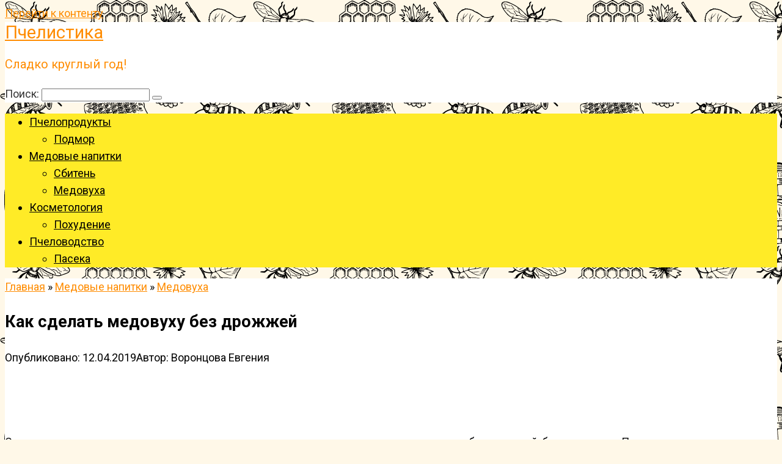

--- FILE ---
content_type: text/html; charset=UTF-8
request_url: https://pchelistika.ru/medovye-napitki/medovuha/bez-drozhzhej
body_size: 42275
content:
<!DOCTYPE html>
<html lang="ru-RU">
<head><meta charset="UTF-8"><script>if(navigator.userAgent.match(/MSIE|Internet Explorer/i)||navigator.userAgent.match(/Trident\/7\..*?rv:11/i)){var href=document.location.href;if(!href.match(/[?&]nowprocket/)){if(href.indexOf("?")==-1){if(href.indexOf("#")==-1){document.location.href=href+"?nowprocket=1"}else{document.location.href=href.replace("#","?nowprocket=1#")}}else{if(href.indexOf("#")==-1){document.location.href=href+"&nowprocket=1"}else{document.location.href=href.replace("#","&nowprocket=1#")}}}}</script><script>class RocketLazyLoadScripts{constructor(){this.v="1.2.3",this.triggerEvents=["keydown","mousedown","mousemove","touchmove","touchstart","touchend","wheel"],this.userEventHandler=this._triggerListener.bind(this),this.touchStartHandler=this._onTouchStart.bind(this),this.touchMoveHandler=this._onTouchMove.bind(this),this.touchEndHandler=this._onTouchEnd.bind(this),this.clickHandler=this._onClick.bind(this),this.interceptedClicks=[],window.addEventListener("pageshow",t=>{this.persisted=t.persisted}),window.addEventListener("DOMContentLoaded",()=>{this._preconnect3rdParties()}),this.delayedScripts={normal:[],async:[],defer:[]},this.trash=[],this.allJQueries=[]}_addUserInteractionListener(t){if(document.hidden){t._triggerListener();return}this.triggerEvents.forEach(e=>window.addEventListener(e,t.userEventHandler,{passive:!0})),window.addEventListener("touchstart",t.touchStartHandler,{passive:!0}),window.addEventListener("mousedown",t.touchStartHandler),document.addEventListener("visibilitychange",t.userEventHandler)}_removeUserInteractionListener(){this.triggerEvents.forEach(t=>window.removeEventListener(t,this.userEventHandler,{passive:!0})),document.removeEventListener("visibilitychange",this.userEventHandler)}_onTouchStart(t){"HTML"!==t.target.tagName&&(window.addEventListener("touchend",this.touchEndHandler),window.addEventListener("mouseup",this.touchEndHandler),window.addEventListener("touchmove",this.touchMoveHandler,{passive:!0}),window.addEventListener("mousemove",this.touchMoveHandler),t.target.addEventListener("click",this.clickHandler),this._renameDOMAttribute(t.target,"onclick","rocket-onclick"),this._pendingClickStarted())}_onTouchMove(t){window.removeEventListener("touchend",this.touchEndHandler),window.removeEventListener("mouseup",this.touchEndHandler),window.removeEventListener("touchmove",this.touchMoveHandler,{passive:!0}),window.removeEventListener("mousemove",this.touchMoveHandler),t.target.removeEventListener("click",this.clickHandler),this._renameDOMAttribute(t.target,"rocket-onclick","onclick"),this._pendingClickFinished()}_onTouchEnd(t){window.removeEventListener("touchend",this.touchEndHandler),window.removeEventListener("mouseup",this.touchEndHandler),window.removeEventListener("touchmove",this.touchMoveHandler,{passive:!0}),window.removeEventListener("mousemove",this.touchMoveHandler)}_onClick(t){t.target.removeEventListener("click",this.clickHandler),this._renameDOMAttribute(t.target,"rocket-onclick","onclick"),this.interceptedClicks.push(t),t.preventDefault(),t.stopPropagation(),t.stopImmediatePropagation(),this._pendingClickFinished()}_replayClicks(){window.removeEventListener("touchstart",this.touchStartHandler,{passive:!0}),window.removeEventListener("mousedown",this.touchStartHandler),this.interceptedClicks.forEach(t=>{t.target.dispatchEvent(new MouseEvent("click",{view:t.view,bubbles:!0,cancelable:!0}))})}_waitForPendingClicks(){return new Promise(t=>{this._isClickPending?this._pendingClickFinished=t:t()})}_pendingClickStarted(){this._isClickPending=!0}_pendingClickFinished(){this._isClickPending=!1}_renameDOMAttribute(t,e,r){t.hasAttribute&&t.hasAttribute(e)&&(event.target.setAttribute(r,event.target.getAttribute(e)),event.target.removeAttribute(e))}_triggerListener(){this._removeUserInteractionListener(this),"loading"===document.readyState?document.addEventListener("DOMContentLoaded",this._loadEverythingNow.bind(this)):this._loadEverythingNow()}_preconnect3rdParties(){let t=[];document.querySelectorAll("script[type=rocketlazyloadscript]").forEach(e=>{if(e.hasAttribute("src")){let r=new URL(e.src).origin;r!==location.origin&&t.push({src:r,crossOrigin:e.crossOrigin||"module"===e.getAttribute("data-rocket-type")})}}),t=[...new Map(t.map(t=>[JSON.stringify(t),t])).values()],this._batchInjectResourceHints(t,"preconnect")}async _loadEverythingNow(){this.lastBreath=Date.now(),this._delayEventListeners(this),this._delayJQueryReady(this),this._handleDocumentWrite(),this._registerAllDelayedScripts(),this._preloadAllScripts(),await this._loadScriptsFromList(this.delayedScripts.normal),await this._loadScriptsFromList(this.delayedScripts.defer),await this._loadScriptsFromList(this.delayedScripts.async);try{await this._triggerDOMContentLoaded(),await this._triggerWindowLoad()}catch(t){console.error(t)}window.dispatchEvent(new Event("rocket-allScriptsLoaded")),this._waitForPendingClicks().then(()=>{this._replayClicks()}),this._emptyTrash()}_registerAllDelayedScripts(){document.querySelectorAll("script[type=rocketlazyloadscript]").forEach(t=>{t.hasAttribute("data-rocket-src")?t.hasAttribute("async")&&!1!==t.async?this.delayedScripts.async.push(t):t.hasAttribute("defer")&&!1!==t.defer||"module"===t.getAttribute("data-rocket-type")?this.delayedScripts.defer.push(t):this.delayedScripts.normal.push(t):this.delayedScripts.normal.push(t)})}async _transformScript(t){return new Promise((await this._littleBreath(),navigator.userAgent.indexOf("Firefox/")>0||""===navigator.vendor)?e=>{let r=document.createElement("script");[...t.attributes].forEach(t=>{let e=t.nodeName;"type"!==e&&("data-rocket-type"===e&&(e="type"),"data-rocket-src"===e&&(e="src"),r.setAttribute(e,t.nodeValue))}),t.text&&(r.text=t.text),r.hasAttribute("src")?(r.addEventListener("load",e),r.addEventListener("error",e)):(r.text=t.text,e());try{t.parentNode.replaceChild(r,t)}catch(i){e()}}:async e=>{function r(){t.setAttribute("data-rocket-status","failed"),e()}try{let i=t.getAttribute("data-rocket-type"),n=t.getAttribute("data-rocket-src");t.text,i?(t.type=i,t.removeAttribute("data-rocket-type")):t.removeAttribute("type"),t.addEventListener("load",function r(){t.setAttribute("data-rocket-status","executed"),e()}),t.addEventListener("error",r),n?(t.removeAttribute("data-rocket-src"),t.src=n):t.src="data:text/javascript;base64,"+window.btoa(unescape(encodeURIComponent(t.text)))}catch(s){r()}})}async _loadScriptsFromList(t){let e=t.shift();return e&&e.isConnected?(await this._transformScript(e),this._loadScriptsFromList(t)):Promise.resolve()}_preloadAllScripts(){this._batchInjectResourceHints([...this.delayedScripts.normal,...this.delayedScripts.defer,...this.delayedScripts.async],"preload")}_batchInjectResourceHints(t,e){var r=document.createDocumentFragment();t.forEach(t=>{let i=t.getAttribute&&t.getAttribute("data-rocket-src")||t.src;if(i){let n=document.createElement("link");n.href=i,n.rel=e,"preconnect"!==e&&(n.as="script"),t.getAttribute&&"module"===t.getAttribute("data-rocket-type")&&(n.crossOrigin=!0),t.crossOrigin&&(n.crossOrigin=t.crossOrigin),t.integrity&&(n.integrity=t.integrity),r.appendChild(n),this.trash.push(n)}}),document.head.appendChild(r)}_delayEventListeners(t){let e={};function r(t,r){!function t(r){!e[r]&&(e[r]={originalFunctions:{add:r.addEventListener,remove:r.removeEventListener},eventsToRewrite:[]},r.addEventListener=function(){arguments[0]=i(arguments[0]),e[r].originalFunctions.add.apply(r,arguments)},r.removeEventListener=function(){arguments[0]=i(arguments[0]),e[r].originalFunctions.remove.apply(r,arguments)});function i(t){return e[r].eventsToRewrite.indexOf(t)>=0?"rocket-"+t:t}}(t),e[t].eventsToRewrite.push(r)}function i(t,e){let r=t[e];Object.defineProperty(t,e,{get:()=>r||function(){},set(i){t["rocket"+e]=r=i}})}r(document,"DOMContentLoaded"),r(window,"DOMContentLoaded"),r(window,"load"),r(window,"pageshow"),r(document,"readystatechange"),i(document,"onreadystatechange"),i(window,"onload"),i(window,"onpageshow")}_delayJQueryReady(t){let e;function r(r){if(r&&r.fn&&!t.allJQueries.includes(r)){r.fn.ready=r.fn.init.prototype.ready=function(e){return t.domReadyFired?e.bind(document)(r):document.addEventListener("rocket-DOMContentLoaded",()=>e.bind(document)(r)),r([])};let i=r.fn.on;r.fn.on=r.fn.init.prototype.on=function(){if(this[0]===window){function t(t){return t.split(" ").map(t=>"load"===t||0===t.indexOf("load.")?"rocket-jquery-load":t).join(" ")}"string"==typeof arguments[0]||arguments[0]instanceof String?arguments[0]=t(arguments[0]):"object"==typeof arguments[0]&&Object.keys(arguments[0]).forEach(e=>{let r=arguments[0][e];delete arguments[0][e],arguments[0][t(e)]=r})}return i.apply(this,arguments),this},t.allJQueries.push(r)}e=r}r(window.jQuery),Object.defineProperty(window,"jQuery",{get:()=>e,set(t){r(t)}})}async _triggerDOMContentLoaded(){this.domReadyFired=!0,await this._littleBreath(),document.dispatchEvent(new Event("rocket-DOMContentLoaded")),await this._littleBreath(),window.dispatchEvent(new Event("rocket-DOMContentLoaded")),await this._littleBreath(),document.dispatchEvent(new Event("rocket-readystatechange")),await this._littleBreath(),document.rocketonreadystatechange&&document.rocketonreadystatechange()}async _triggerWindowLoad(){await this._littleBreath(),window.dispatchEvent(new Event("rocket-load")),await this._littleBreath(),window.rocketonload&&window.rocketonload(),await this._littleBreath(),this.allJQueries.forEach(t=>t(window).trigger("rocket-jquery-load")),await this._littleBreath();let t=new Event("rocket-pageshow");t.persisted=this.persisted,window.dispatchEvent(t),await this._littleBreath(),window.rocketonpageshow&&window.rocketonpageshow({persisted:this.persisted})}_handleDocumentWrite(){let t=new Map;document.write=document.writeln=function(e){let r=document.currentScript;r||console.error("WPRocket unable to document.write this: "+e);let i=document.createRange(),n=r.parentElement,s=t.get(r);void 0===s&&(s=r.nextSibling,t.set(r,s));let a=document.createDocumentFragment();i.setStart(a,0),a.appendChild(i.createContextualFragment(e)),n.insertBefore(a,s)}}async _littleBreath(){Date.now()-this.lastBreath>45&&(await this._requestAnimFrame(),this.lastBreath=Date.now())}async _requestAnimFrame(){return document.hidden?new Promise(t=>setTimeout(t)):new Promise(t=>requestAnimationFrame(t))}_emptyTrash(){this.trash.forEach(t=>t.remove())}static run(){let t=new RocketLazyLoadScripts;t._addUserInteractionListener(t)}}RocketLazyLoadScripts.run();</script>
    
    <meta name="viewport" content="width=device-width, initial-scale=1">

    <meta name='robots' content='index, follow, max-image-preview:large, max-snippet:-1, max-video-preview:-1' />

	<title>Медовуха в домашних без дрожжей в домашних условиях: 11 рецептов</title>
	<meta name="description" content="Рассказываем в статье о том, как готовится медовуха, рецепт приготовления в домашних условиях без дрожжей. Информация будет полезна тем, кто только решил заняться переработкой меда и кто уже давно готовит из него напитки." />
	<link rel="canonical" href="https://pchelistika.ru/medovye-napitki/medovuha/bez-drozhzhej" />
	<script type="application/ld+json" class="yoast-schema-graph">{"@context":"https://schema.org","@graph":[{"@type":"WebPage","@id":"https://pchelistika.ru/medovye-napitki/medovuha/bez-drozhzhej","url":"https://pchelistika.ru/medovye-napitki/medovuha/bez-drozhzhej","name":"Медовуха в домашних без дрожжей в домашних условиях: 11 рецептов","isPartOf":{"@id":"https://pchelistika.ru/#website"},"primaryImageOfPage":{"@id":"https://pchelistika.ru/medovye-napitki/medovuha/bez-drozhzhej#primaryimage"},"image":{"@id":"https://pchelistika.ru/medovye-napitki/medovuha/bez-drozhzhej#primaryimage"},"thumbnailUrl":"https://pchelistika.ru/wp-content/uploads/2019/04/Napitok-1.jpg","datePublished":"2019-04-12T16:22:20+00:00","dateModified":"2019-06-18T09:44:33+00:00","author":{"@id":"https://pchelistika.ru/#/schema/person/4d8994e5758188efc80209cad0c92be5"},"description":"Рассказываем в статье о том, как готовится медовуха, рецепт приготовления в домашних условиях без дрожжей. Информация будет полезна тем, кто только решил заняться переработкой меда и кто уже давно готовит из него напитки.","breadcrumb":{"@id":"https://pchelistika.ru/medovye-napitki/medovuha/bez-drozhzhej#breadcrumb"},"inLanguage":"ru-RU","potentialAction":[{"@type":"ReadAction","target":["https://pchelistika.ru/medovye-napitki/medovuha/bez-drozhzhej"]}]},{"@type":"ImageObject","inLanguage":"ru-RU","@id":"https://pchelistika.ru/medovye-napitki/medovuha/bez-drozhzhej#primaryimage","url":"https://pchelistika.ru/wp-content/uploads/2019/04/Napitok-1.jpg","contentUrl":"https://pchelistika.ru/wp-content/uploads/2019/04/Napitok-1.jpg","width":670,"height":446,"caption":"Медовуха"},{"@type":"BreadcrumbList","@id":"https://pchelistika.ru/medovye-napitki/medovuha/bez-drozhzhej#breadcrumb","itemListElement":[{"@type":"ListItem","position":1,"name":"Главная страница","item":"https://pchelistika.ru/"},{"@type":"ListItem","position":2,"name":"Как сделать медовуху без дрожжей"}]},{"@type":"WebSite","@id":"https://pchelistika.ru/#website","url":"https://pchelistika.ru/","name":"Пчелистика","description":"Сладко круглый год!","potentialAction":[{"@type":"SearchAction","target":{"@type":"EntryPoint","urlTemplate":"https://pchelistika.ru/?s={search_term_string}"},"query-input":"required name=search_term_string"}],"inLanguage":"ru-RU"},{"@type":"Person","@id":"https://pchelistika.ru/#/schema/person/4d8994e5758188efc80209cad0c92be5","name":"Воронцова Евгения","image":{"@type":"ImageObject","inLanguage":"ru-RU","@id":"https://pchelistika.ru/#/schema/person/image/","url":"https://secure.gravatar.com/avatar/a74f96a233407756773613336bcc282c?s=96&d=mm&r=g","contentUrl":"https://secure.gravatar.com/avatar/a74f96a233407756773613336bcc282c?s=96&d=mm&r=g","caption":"Воронцова Евгения"},"description":"Моя профессия - косметолог и журналист, а после работы я - активный сторонник правильного питания и здорового образа жизни. Мед - незаменимый прродукт для каждого из нас, я использую его уникальные свойства для ухода за волосами, лицом и телом, и, конечно же, в сбалансированном рационе. Своими знаниями и опытом готова поделиться с вами - здоровье и красота прячутся всего лишь в одном продукте."}]}</script>


<link rel='dns-prefetch' href='//fonts.googleapis.com' />
<link rel='dns-prefetch' href='//s.w.org' />
<link data-minify="1" rel='stylesheet' id='tablepresstable-buildindexcss-css'  href='https://pchelistika.ru/wp-content/cache/min/1/wp-content/plugins/tablepress/blocks/table/build/index.css?ver=1698934488'  media='all' />
<style id='global-styles-inline-css' type='text/css'>
body{--wp--preset--color--black: #000000;--wp--preset--color--cyan-bluish-gray: #abb8c3;--wp--preset--color--white: #ffffff;--wp--preset--color--pale-pink: #f78da7;--wp--preset--color--vivid-red: #cf2e2e;--wp--preset--color--luminous-vivid-orange: #ff6900;--wp--preset--color--luminous-vivid-amber: #fcb900;--wp--preset--color--light-green-cyan: #7bdcb5;--wp--preset--color--vivid-green-cyan: #00d084;--wp--preset--color--pale-cyan-blue: #8ed1fc;--wp--preset--color--vivid-cyan-blue: #0693e3;--wp--preset--color--vivid-purple: #9b51e0;--wp--preset--gradient--vivid-cyan-blue-to-vivid-purple: linear-gradient(135deg,rgba(6,147,227,1) 0%,rgb(155,81,224) 100%);--wp--preset--gradient--light-green-cyan-to-vivid-green-cyan: linear-gradient(135deg,rgb(122,220,180) 0%,rgb(0,208,130) 100%);--wp--preset--gradient--luminous-vivid-amber-to-luminous-vivid-orange: linear-gradient(135deg,rgba(252,185,0,1) 0%,rgba(255,105,0,1) 100%);--wp--preset--gradient--luminous-vivid-orange-to-vivid-red: linear-gradient(135deg,rgba(255,105,0,1) 0%,rgb(207,46,46) 100%);--wp--preset--gradient--very-light-gray-to-cyan-bluish-gray: linear-gradient(135deg,rgb(238,238,238) 0%,rgb(169,184,195) 100%);--wp--preset--gradient--cool-to-warm-spectrum: linear-gradient(135deg,rgb(74,234,220) 0%,rgb(151,120,209) 20%,rgb(207,42,186) 40%,rgb(238,44,130) 60%,rgb(251,105,98) 80%,rgb(254,248,76) 100%);--wp--preset--gradient--blush-light-purple: linear-gradient(135deg,rgb(255,206,236) 0%,rgb(152,150,240) 100%);--wp--preset--gradient--blush-bordeaux: linear-gradient(135deg,rgb(254,205,165) 0%,rgb(254,45,45) 50%,rgb(107,0,62) 100%);--wp--preset--gradient--luminous-dusk: linear-gradient(135deg,rgb(255,203,112) 0%,rgb(199,81,192) 50%,rgb(65,88,208) 100%);--wp--preset--gradient--pale-ocean: linear-gradient(135deg,rgb(255,245,203) 0%,rgb(182,227,212) 50%,rgb(51,167,181) 100%);--wp--preset--gradient--electric-grass: linear-gradient(135deg,rgb(202,248,128) 0%,rgb(113,206,126) 100%);--wp--preset--gradient--midnight: linear-gradient(135deg,rgb(2,3,129) 0%,rgb(40,116,252) 100%);--wp--preset--duotone--dark-grayscale: url('#wp-duotone-dark-grayscale');--wp--preset--duotone--grayscale: url('#wp-duotone-grayscale');--wp--preset--duotone--purple-yellow: url('#wp-duotone-purple-yellow');--wp--preset--duotone--blue-red: url('#wp-duotone-blue-red');--wp--preset--duotone--midnight: url('#wp-duotone-midnight');--wp--preset--duotone--magenta-yellow: url('#wp-duotone-magenta-yellow');--wp--preset--duotone--purple-green: url('#wp-duotone-purple-green');--wp--preset--duotone--blue-orange: url('#wp-duotone-blue-orange');--wp--preset--font-size--small: 13px;--wp--preset--font-size--medium: 20px;--wp--preset--font-size--large: 36px;--wp--preset--font-size--x-large: 42px;}.has-black-color{color: var(--wp--preset--color--black) !important;}.has-cyan-bluish-gray-color{color: var(--wp--preset--color--cyan-bluish-gray) !important;}.has-white-color{color: var(--wp--preset--color--white) !important;}.has-pale-pink-color{color: var(--wp--preset--color--pale-pink) !important;}.has-vivid-red-color{color: var(--wp--preset--color--vivid-red) !important;}.has-luminous-vivid-orange-color{color: var(--wp--preset--color--luminous-vivid-orange) !important;}.has-luminous-vivid-amber-color{color: var(--wp--preset--color--luminous-vivid-amber) !important;}.has-light-green-cyan-color{color: var(--wp--preset--color--light-green-cyan) !important;}.has-vivid-green-cyan-color{color: var(--wp--preset--color--vivid-green-cyan) !important;}.has-pale-cyan-blue-color{color: var(--wp--preset--color--pale-cyan-blue) !important;}.has-vivid-cyan-blue-color{color: var(--wp--preset--color--vivid-cyan-blue) !important;}.has-vivid-purple-color{color: var(--wp--preset--color--vivid-purple) !important;}.has-black-background-color{background-color: var(--wp--preset--color--black) !important;}.has-cyan-bluish-gray-background-color{background-color: var(--wp--preset--color--cyan-bluish-gray) !important;}.has-white-background-color{background-color: var(--wp--preset--color--white) !important;}.has-pale-pink-background-color{background-color: var(--wp--preset--color--pale-pink) !important;}.has-vivid-red-background-color{background-color: var(--wp--preset--color--vivid-red) !important;}.has-luminous-vivid-orange-background-color{background-color: var(--wp--preset--color--luminous-vivid-orange) !important;}.has-luminous-vivid-amber-background-color{background-color: var(--wp--preset--color--luminous-vivid-amber) !important;}.has-light-green-cyan-background-color{background-color: var(--wp--preset--color--light-green-cyan) !important;}.has-vivid-green-cyan-background-color{background-color: var(--wp--preset--color--vivid-green-cyan) !important;}.has-pale-cyan-blue-background-color{background-color: var(--wp--preset--color--pale-cyan-blue) !important;}.has-vivid-cyan-blue-background-color{background-color: var(--wp--preset--color--vivid-cyan-blue) !important;}.has-vivid-purple-background-color{background-color: var(--wp--preset--color--vivid-purple) !important;}.has-black-border-color{border-color: var(--wp--preset--color--black) !important;}.has-cyan-bluish-gray-border-color{border-color: var(--wp--preset--color--cyan-bluish-gray) !important;}.has-white-border-color{border-color: var(--wp--preset--color--white) !important;}.has-pale-pink-border-color{border-color: var(--wp--preset--color--pale-pink) !important;}.has-vivid-red-border-color{border-color: var(--wp--preset--color--vivid-red) !important;}.has-luminous-vivid-orange-border-color{border-color: var(--wp--preset--color--luminous-vivid-orange) !important;}.has-luminous-vivid-amber-border-color{border-color: var(--wp--preset--color--luminous-vivid-amber) !important;}.has-light-green-cyan-border-color{border-color: var(--wp--preset--color--light-green-cyan) !important;}.has-vivid-green-cyan-border-color{border-color: var(--wp--preset--color--vivid-green-cyan) !important;}.has-pale-cyan-blue-border-color{border-color: var(--wp--preset--color--pale-cyan-blue) !important;}.has-vivid-cyan-blue-border-color{border-color: var(--wp--preset--color--vivid-cyan-blue) !important;}.has-vivid-purple-border-color{border-color: var(--wp--preset--color--vivid-purple) !important;}.has-vivid-cyan-blue-to-vivid-purple-gradient-background{background: var(--wp--preset--gradient--vivid-cyan-blue-to-vivid-purple) !important;}.has-light-green-cyan-to-vivid-green-cyan-gradient-background{background: var(--wp--preset--gradient--light-green-cyan-to-vivid-green-cyan) !important;}.has-luminous-vivid-amber-to-luminous-vivid-orange-gradient-background{background: var(--wp--preset--gradient--luminous-vivid-amber-to-luminous-vivid-orange) !important;}.has-luminous-vivid-orange-to-vivid-red-gradient-background{background: var(--wp--preset--gradient--luminous-vivid-orange-to-vivid-red) !important;}.has-very-light-gray-to-cyan-bluish-gray-gradient-background{background: var(--wp--preset--gradient--very-light-gray-to-cyan-bluish-gray) !important;}.has-cool-to-warm-spectrum-gradient-background{background: var(--wp--preset--gradient--cool-to-warm-spectrum) !important;}.has-blush-light-purple-gradient-background{background: var(--wp--preset--gradient--blush-light-purple) !important;}.has-blush-bordeaux-gradient-background{background: var(--wp--preset--gradient--blush-bordeaux) !important;}.has-luminous-dusk-gradient-background{background: var(--wp--preset--gradient--luminous-dusk) !important;}.has-pale-ocean-gradient-background{background: var(--wp--preset--gradient--pale-ocean) !important;}.has-electric-grass-gradient-background{background: var(--wp--preset--gradient--electric-grass) !important;}.has-midnight-gradient-background{background: var(--wp--preset--gradient--midnight) !important;}.has-small-font-size{font-size: var(--wp--preset--font-size--small) !important;}.has-medium-font-size{font-size: var(--wp--preset--font-size--medium) !important;}.has-large-font-size{font-size: var(--wp--preset--font-size--large) !important;}.has-x-large-font-size{font-size: var(--wp--preset--font-size--x-large) !important;}
</style>
<link data-minify="1" rel='stylesheet' id='wp-postratings-css'  href='https://pchelistika.ru/wp-content/cache/min/1/wp-content/plugins/wp-postratings/css/postratings-css.css?ver=1696513670'  media='all' />
<link rel='stylesheet' id='google-fonts-css'  href='https://fonts.googleapis.com/css?family=Roboto%3A400%2C400i%2C700&#038;subset=cyrillic&#038;display=swap'  media='all' />
<link data-minify="1" rel='stylesheet' id='root-style-css'  href='https://pchelistika.ru/wp-content/cache/background-css/pchelistika.ru/wp-content/cache/min/1/wp-content/themes/root/assets/css/style.min.css?ver=1696513670&wpr_t=1768515557'  media='all' />
<link data-minify="1" rel='stylesheet' id='tablepress-default-css'  href='https://pchelistika.ru/wp-content/cache/min/1/wp-content/plugins/tablepress/css/build/default.css?ver=1696513670'  media='all' />
<script type="rocketlazyloadscript" data-rocket-src='https://pchelistika.ru/wp-includes/js/jquery/jquery.min.js' id='jquery-core-js' defer></script>
<script type="rocketlazyloadscript" data-rocket-src='https://pchelistika.ru/wp-includes/js/jquery/jquery-migrate.min.js' id='jquery-migrate-js' defer></script>
<style>.pseudo-clearfy-link { color: #008acf; cursor: pointer;}.pseudo-clearfy-link:hover { text-decoration: none;}</style><style>.site-navigation-fixed {position:fixed;display:none;top:0;z-index:9999} .admin-bar .site-navigation-fixed {top:32px}@media (max-width: 991px) {.footer-navigation {display:block} }.site-logotype {max-width:1000px}.site-logotype img {max-height:100px}@media (max-width: 991px) {.mob-search{display:block;margin-bottom:25px} }.scrolltop {background-color:#cccccc}.scrolltop:after {color:#ffffff}.scrolltop {width:50px}.scrolltop {height:50px}.scrolltop:after {content:"\f139"}.entry-image:not(.entry-image--big) {margin-left:-20px}@media (min-width: 1200px) {.entry-image:not(.entry-image--big) {margin-left:-40px} }body {font-family:"Roboto" ,"Helvetica Neue", Helvetica, Arial, sans-serif}@media (min-width: 576px) {body {font-size:18px} }@media (min-width: 576px) {body {line-height:1.6} }.site-title, .site-title a {font-family:"Roboto" ,"Helvetica Neue", Helvetica, Arial, sans-serif}@media (min-width: 576px) {.site-title, .site-title a {font-size:29px} }@media (min-width: 576px) {.site-title, .site-title a {line-height:1.2} }.site-description {font-family:"Roboto" ,"Helvetica Neue", Helvetica, Arial, sans-serif}@media (min-width: 576px) {.site-description {font-size:20px} }@media (min-width: 576px) {.site-description {line-height:1.5} }.main-navigation ul li a, .main-navigation ul li .removed-link, .footer-navigation ul li a, .footer-navigation ul li .removed-link{font-family:"Roboto" ,"Helvetica Neue", Helvetica, Arial, sans-serif}@media (min-width: 576px) {.main-navigation ul li a, .main-navigation ul li .removed-link, .footer-navigation ul li a, .footer-navigation ul li .removed-link {font-size: 18px} }@media (min-width: 576px) {.main-navigation ul li a, .main-navigation ul li .removed-link, .footer-navigation ul li a, .footer-navigation ul li .removed-link {line-height:1.5} }.h1, h1:not(.site-title) {font-weight:bold;}.h2, h2 {font-weight:bold;}.h3, h3 {font-weight:bold;}.h4, h4 {font-weight:bold;}.h5, h5 {font-weight:bold;}.h6, h6 {font-weight:bold;}.mob-hamburger span, .card-slider__category, .card-slider-container .swiper-pagination-bullet-active, .page-separator, .pagination .current, .pagination a.page-numbers:hover, .entry-content ul > li:before, .entry-content ul:not([class])>li:before, .taxonomy-description ul:not([class])>li:before, .btn, .comment-respond .form-submit input, .contact-form .contact_submit, .page-links__item {background-color:#ffeb27}.spoiler-box, .entry-content ol li:before, .entry-content ol:not([class]) li:before, .taxonomy-description ol:not([class]) li:before, .mob-hamburger, .inp:focus, .search-form__text:focus, .entry-content blockquote,
         .comment-respond .comment-form-author input:focus, .comment-respond .comment-form-author textarea:focus, .comment-respond .comment-form-comment input:focus, .comment-respond .comment-form-comment textarea:focus, .comment-respond .comment-form-email input:focus, .comment-respond .comment-form-email textarea:focus, .comment-respond .comment-form-url input:focus, .comment-respond .comment-form-url textarea:focus {border-color:#ffeb27}.entry-content blockquote:before, .spoiler-box__title:after, .sidebar-navigation .menu-item-has-children:after,
        .star-rating--score-1:not(.hover) .star-rating-item:nth-child(1),
        .star-rating--score-2:not(.hover) .star-rating-item:nth-child(1), .star-rating--score-2:not(.hover) .star-rating-item:nth-child(2),
        .star-rating--score-3:not(.hover) .star-rating-item:nth-child(1), .star-rating--score-3:not(.hover) .star-rating-item:nth-child(2), .star-rating--score-3:not(.hover) .star-rating-item:nth-child(3),
        .star-rating--score-4:not(.hover) .star-rating-item:nth-child(1), .star-rating--score-4:not(.hover) .star-rating-item:nth-child(2), .star-rating--score-4:not(.hover) .star-rating-item:nth-child(3), .star-rating--score-4:not(.hover) .star-rating-item:nth-child(4),
        .star-rating--score-5:not(.hover) .star-rating-item:nth-child(1), .star-rating--score-5:not(.hover) .star-rating-item:nth-child(2), .star-rating--score-5:not(.hover) .star-rating-item:nth-child(3), .star-rating--score-5:not(.hover) .star-rating-item:nth-child(4), .star-rating--score-5:not(.hover) .star-rating-item:nth-child(5), .star-rating-item.hover {color:#ffeb27}body {color:#000000}a, .spanlink, .comment-reply-link, .pseudo-link, .root-pseudo-link {color:#ff8c00}a:hover, a:focus, a:active, .spanlink:hover, .comment-reply-link:hover, .pseudo-link:hover {color:#ff0000}.site-header {background-color:#ffffff}.site-header {color:#333333}.site-title, .site-title a {color:#ff8c00}.site-description, .site-description a {color:#ff8c00}.main-navigation, .footer-navigation, .main-navigation ul li .sub-menu, .footer-navigation ul li .sub-menu {background-color:#ffeb27}.main-navigation ul li a, .main-navigation ul li .removed-link, .footer-navigation ul li a, .footer-navigation ul li .removed-link {color:#000000}.site-content {background-color:#ffffff}.site-footer {background-color:#ffffff}.site-footer {color:#333333}</style><link rel="preload" href="https://pchelistika.ru/wp-content/themes/root/fonts/fontawesome-webfont.ttf" as="font" crossorigin><script type="rocketlazyloadscript">var fixed_main_menu = 'yes';</script><link rel="preload" href="https://pchelistika.ru/wp-content/uploads/2019/04/Napitok-1.jpg" as="image" crossorigin><style type="text/css" id="custom-background-css">
body.custom-background { background-color: #fff8e8; background-image: var(--wpr-bg-da092c9a-8d8c-4d34-b550-4dcc20fb8e4b); background-position: left top; background-size: auto; background-repeat: repeat; background-attachment: fixed; }
</style>
	<link rel="icon" href="https://pchelistika.ru/wp-content/uploads/2019/01/cropped-favicon-32x32.png" sizes="32x32" />
<link rel="icon" href="https://pchelistika.ru/wp-content/uploads/2019/01/cropped-favicon-192x192.png" sizes="192x192" />
<link rel="apple-touch-icon" href="https://pchelistika.ru/wp-content/uploads/2019/01/cropped-favicon-180x180.png" />
<meta name="msapplication-TileImage" content="https://pchelistika.ru/wp-content/uploads/2019/01/cropped-favicon-270x270.png" />
		<style type="text/css" id="wp-custom-css">
			.main-navigation ul li.menu-item-has-children:after {
border-color: rgba(0,0,0,1) transparent transparent transparent;
}

@media (min-width: 992px) {
.social-links {
text-align: right;
}
.top-menu, .footer-counters {
display: none;
}
}

.entry-content ol:not([class]) li:before, .taxonomy-description ol:not([class]) li:before {
width: 30px;
height: 30px;
}
.mob-search {
display: block;
}

		</style>
		<!--noptimize--><script data-noptimize="" data-wpfc-render="false">
window.fpm_settings = {"timer_text":"\u0417\u0430\u043a\u0440\u044b\u0442\u044c \u0447\u0435\u0440\u0435\u0437","lazyload":"false","threshold":"300","dublicate":"true","rtb":"false","sidebar":"false","selector":".fpm_end","bottom":"10","ajaxUrl":"https:\/\/pchelistika.ru\/wp-admin\/admin-ajax.php","ip_to_block":"https:\/\/pchelistika.ru\/ip.html","get_ip":"https:\/\/pchelistika.ru\/wp-content\/plugins\/flatpm-wp\/ip.php","speed":"300","overlay":"false","locale":"ru","key":"U2R1elQ1TzNENElVcTF6","role":"not_logged_in"};
</script>
<!--/noptimize--><!--noptimize-->
<noscript data-noptimize id="fpm_modul">
<style>
html{max-width:100vw}
.fpm-async:not([data-fpm-type="outgoing"]) + .fpm-async:not([data-fpm-type="outgoing"]){display:none}
[data-fpm-type]{background-color:transparent;transition:background-color .2s ease}
[data-fpm-type]{position:relative;overflow:hidden;border-radius:3px;z-index:0}
.fpm-cross{transition:box-shadow .2s ease;position:absolute;top:-0px;right:0;width:34px;height:34px;background:#000000;display:block;cursor:pointer;z-index:99;border:none;padding:0;min-width:0;min-height:0}
.fpm-cross:hover{box-shadow:0 0 0 50px rgba(0,0,0,.2) inset}
.fpm-cross:after,
.fpm-cross:before{transition:transform .3s ease;content:'';display:block;position:absolute;top:0;left:0;right:0;bottom:0;width:calc(34px / 2);height:3px;background:#ffffff;transform-origin:center;transform:rotate(45deg);margin:auto}
.fpm-cross:before{transform:rotate(-45deg)}
.fpm-cross:hover:after{transform:rotate(225deg)}
.fpm-cross:hover:before{transform:rotate(135deg)}
.fpm-timer{position:absolute;top:-0px;right:0;padding:0 15px;color:#ffffff;background:#000000;line-height:34px;height:34px;text-align:center;font-size:14px;z-index:99}
[data-fpm-type="outgoing"].center .fpm-timer,[data-fpm-type="outgoing"].center .fpm-cross{top:0!important}
.fpm-timer span{font-size:16px;font-weight:600}
[data-fpm-type="outgoing"]{transition:transform 300ms ease,opacity 300ms ease,min-width 0s;transition-delay:0s,0s,.3s;position:fixed;min-width:250px!important;z-index:9999;opacity:0;background:#ffffff;pointer-events:none;will-change:transform;overflow:visible;max-width:100vw}
[data-fpm-type="outgoing"]:after{content:'';position:absolute;top:0;left:0;right:0;bottom:0;z-index:1;pointer-events:all}
[data-fpm-type="outgoing"].fpm-show:after{pointer-events:none}


[data-fpm-type="outgoing"] *{max-width:none}

[data-fpm-type="outgoing"].left-top [id*="yandex_rtb_"],
[data-fpm-type="outgoing"].right-top [id*="yandex_rtb_"],
[data-fpm-type="outgoing"].left-center [id*="yandex_rtb_"],
[data-fpm-type="outgoing"].right-center [id*="yandex_rtb_"],
[data-fpm-type="outgoing"].left-bottom [id*="yandex_rtb_"],
[data-fpm-type="outgoing"].right-bottom [id*="yandex_rtb_"]{max-width:336px;min-width:160px}

[data-fpm-type].no-preloader:after,[data-fpm-type].no-preloader:before,
[data-fpm-type="outgoing"]:after,[data-fpm-type="outgoing"]:before{display:none}

[data-fpm-type="outgoing"].fpm-show{opacity:1;pointer-events:all;min-width:0!important}

[data-fpm-type="outgoing"].center{position:fixed;top:50%;left:50%;height:auto;z-index:-2;opacity:0;transform:translateX(-50%) translateY(-50%) scale(.6)}
[data-fpm-type="outgoing"].center.fpm-show{transform:translateX(-50%) translateY(-50%) scale(1);opacity:1}
[data-fpm-type="outgoing"].center.fpm-show{z-index:2000}

[data-fpm-type="outgoing"].left-top{top:0;left:0;transform:translateX(-100%)}
[data-fpm-type="outgoing"].top-center{top:0;left:50%;transform:translateX(-50%) translateY(-100%)}
[data-fpm-type="outgoing"].right-top{top:0;right:0;transform:translateX(100%)}
[data-fpm-type="outgoing"].left-center{top:50%;left:0;transform:translateX(-100%) translateY(-50%)}
[data-fpm-type="outgoing"].right-center{top:50%;right:0;transform:translateX(100%) translateY(-50%)}
[data-fpm-type="outgoing"].left-bottom{bottom:0;left:0;transform:translateX(-100%)}
[data-fpm-type="outgoing"].bottom-center{bottom:0;left:50%;transform:translateX(-50%) translateY(100%)}
[data-fpm-type="outgoing"].right-bottom{bottom:0;right:0;transform:translateX(100%)}
[data-fpm-type="outgoing"].fpm-show.left-center,
[data-fpm-type="outgoing"].fpm-show.right-center{transform:translateX(0) translateY(-50%)}
[data-fpm-type="outgoing"].fpm-show.top-center,
[data-fpm-type="outgoing"].fpm-show.bottom-center{transform:translateX(-50%) translateY(0)}
[data-fpm-type="outgoing"].fpm-show.left-top,
[data-fpm-type="outgoing"].fpm-show.right-top,
[data-fpm-type="outgoing"].fpm-show.left-bottom,
[data-fpm-type="outgoing"].fpm-show.right-bottom{transform:translateX(0)}

.fpm-overlay{position:fixed;width:100%;height:100%;pointer-events:none;top:0;left:0;z-index:1000;opacity:0;background:#0000008a;transition:all 300ms ease;-webkit-backdrop-filter:blur(0px);backdrop-filter:blur(0px)}
[data-fpm-type="outgoing"].center.fpm-show ~ .fpm-overlay{opacity:1;pointer-events:all}
.fpm-fixed{position:fixed;z-index:50}
.fpm-stop{position:relative;z-index:50}
.fpm-preroll{position:relative;overflow:hidden;display:block}
.fpm-preroll.hasIframe{padding-bottom:56.25%;height:0}
.fpm-preroll iframe{display:block;width:100%;height:100%;position:absolute}
.fpm-preroll_flex{display:flex;align-items:center;justify-content:center;position:absolute;top:0;left:0;right:0;bottom:0;background:rgba(0,0,0,.65);opacity:0;transition:opacity .35s ease;z-index:2}
.fpm-preroll_flex.fpm-show{opacity:1}
.fpm-preroll_flex.fpm-hide{pointer-events:none;z-index:-1}
.fpm-preroll_item{position:relative;max-width:calc(100% - 68px);max-height:100%;z-index:-1;pointer-events:none;cursor:default}
.fpm-preroll_flex.fpm-show .fpm-preroll_item{z-index:3;pointer-events:all}
.fpm-preroll_flex .fpm-timer,
.fpm-preroll_flex .fpm-cross{top:10px!important;right:10px!important}
.fpm-preroll_hover{position:absolute;top:0;left:0;right:0;bottom:0;width:100%;height:100%;z-index:2}
.fpm-preroll_flex:not(.fpm-show) .fpm-preroll_hover{cursor:pointer}
.fpm-hoverroll{position:relative;overflow:hidden;display:block}
.fpm-hoverroll_item{position:absolute;bottom:0;left:50%;margin:auto;transform:translateY(100%) translateX(-50%);transition:all 300ms ease;z-index:1000;max-height:100%}

.fpm-preroll_item [id*="yandex_rtb_"],
.fpm-hoverroll_item [id*="yandex_rtb_"]{min-width:160px}

.fpm-hoverroll:hover .fpm-hoverroll_item:not(.fpm-hide){transform:translateY(0) translateX(-50%)}
.fpm-slider{display:grid}
.fpm-slider > *{grid-area:1/1;margin:auto;opacity:0;transform:translateX(200px);transition:all 420ms ease;pointer-events:none;width:100%;z-index:0}
.fpm-slider > *.fpm-hide{transform:translateX(-100px)!important;opacity:0!important;z-index:0!important}
.fpm-slider > *.fpm-show{transform:translateX(0);pointer-events:all;opacity:1;z-index:1}
.fpm-slider .fpm-timeline{width:100%;height:2px;background:#f6f5ff;position:relative}
.fpm-slider .fpm-timeline:after{content:'';position:absolute;background:#d5ceff;height:100%;transition:all 300ms ease;width:0}
.fpm-slider > *.fpm-show .fpm-timeline:after{animation:timeline var(--duration) ease}
.fpm-slider > *:hover .fpm-timeline:after{animation:timeline-hover}
.fpm-slider > *:after{content:'';position:absolute;top:0;left:0;right:0;bottom:0;z-index:1;pointer-events:all}
.fpm-slider > *.fpm-show:after{pointer-events:none}
@keyframes timeline-hover{}
@keyframes timeline{0% {width:0}100% {width:100%}}
.fpm-interscroller-wrapper{position:relative;width:100%;max-width:100%;height:var(--height)}
.fpm-interscroller{position:absolute;top:0;left:0;width:100%;height:100%;clip:rect(0,auto,auto,0);background:var(--background)}
.fpm-interscroller + div{position:absolute;bottom:0;left:0;right:0;top:0;margin:auto;display:block;height:1px}
.fpm-interscroller-inner{position:fixed;top:50%;transform:translate(0,-50%);max-width:100%;display:flex;justify-content:center;align-items:center;width:var(--width)}
.fpm-interscroller-inner > div{min-width:100px;min-height:100px}
.fpm-interscroller-text{position:absolute;text-align:center;padding:10px;background:var(--background);color:var(--color);font-size:14px;z-index:1;line-height:1.4}
.fpm-interscroller-text.top{top:0;left:0;right:0}
.fpm-interscroller-text.bottom{bottom:0;left:0;right:0}
</style>
</noscript>
<!--/noptimize-->


<!--noptimize-->
<script data-noptimize="" data-wpfc-render="false">
fpm_settings.selector="true"===fpm_settings.sidebar?fpm_settings.selector:".fpm_end",!NodeList.prototype.forEach&&Array.prototype.forEach&&(NodeList.prototype.forEach=Array.prototype.forEach),window.yaContextCb=window.yaContextCb||[],window.fpm_shuffleArray=function(e){for(var t=e.length-1;0<t;t--){var n=Math.floor(Math.random()*(t+1)),r=e[t];e[t]=e[n],e[n]=r}return e},window.fpm_queryAll=function(t,e,n){try{n="true"===(n=n||"true");var r=!1;["!>","!","!^","!~","!+",":after(",":after-sibling(",":before(",":before-sibling(",":contains(",":icontains(",":starts-with(",":istarts-with(",":ends-with(",":iends-with(",":first(",":has(",":has-sibling("].forEach(function(e){t.includes(e)&&(r=!0)});var o=[];if(r){if(!e)return[];for(var i=document.evaluate(e,document,null,XPathResult.ORDERED_NODE_SNAPSHOT_TYPE,null),a=0,s=i.snapshotLength;a<s;a++)o.push(i.snapshotItem(a))}else o=Array.from(document.querySelectorAll(t));return n||(o=o.filter(function(e){return fpm_user.until_child.includes(e)})),o}catch(e){return fpm_user.debug&&console.log(e),[]}},window.fpm_debug=function(e,t){fpm_user.debug&&(t=t||"the reason is not established",console.log("%cID: "+e,"color: white; background: #ec5555"),console.log("URL: "+window.fpm_settings.ajaxUrl.replace("admin-ajax.php","")+"admin.php?page=fpm_blocks&id="+e),console.log("Reason: "+t),console.log("=".repeat(27)))},window.fpm_ipv6Normalize=function(e){var t=(e=e.toLowerCase()).split(/\:\:/g);if(2<t.length)return!1;var n=[];if(1===t.length){if(8!==(n=e.split(/\:/g)).length)return!1}else if(2===t.length){var e=t[0],t=t[1],r=e.split(/\:/g),o=t.split(/\:/g);for(i in r)n[i]=r[i];for(var i=o.length;0<i;--i)n[7-(o.length-i)]=o[i-1]}for(i=0;i<8;++i)void 0===n[i]&&(n[i]="0000"),n[i]=fpm_ipv6LeftPad(n[i],"0",4);return n.join(":")},window.fpm_ipv6LeftPad=function(e,t,n){n=t.repeat(n);return e.length<n.length&&(e=n.substring(0,n.length-e.length)+e),e},window.fpm_ipToInt=function(e){var t=[];return e.includes(":")?(fpm_ipv6Normalize(e).split(":").forEach(function(e){t.push(parseInt(e,16).toString(2).padStart(16,"0"))}),"function"==typeof window.BigInt&&BigInt(t.join(""),2)):(e.split(".").forEach(function(e){t.push(e.padStart(3,"0"))}),parseInt(t.join("")))},window.fpm_request_ip_api=function(){var e=new Promise(function(e,t){var n=new XMLHttpRequest;n.onreadystatechange=function(){n.readyState==XMLHttpRequest.DONE&&e(n.responseText)},n.open("GET","https://ip.mehanoid.pro/?lang="+fpm_settings.locale,!0),n.send()}),t=new Promise(function(e,t){var n=new XMLHttpRequest;n.onreadystatechange=function(){n.readyState==XMLHttpRequest.DONE&&(200==n.status?e(n.responseText):t({url:fpm_settings.ip_to_block,status:n.status,statusText:n.statusText}))},n.open("GET",fpm_settings.ip_to_block,!0),n.send()});Promise.all([e,t]).then(function(e){var t=JSON.parse(e[0]),n=e[1].split("\n").filter(Boolean);fpm_body.classList.remove("fpm_geo"),fpm_user.ccode=t.countryCode.toLowerCase(),fpm_user.country=t.country.toLowerCase(),fpm_user.city=t.city.toLowerCase(),fpm_user.isp=t.isp.toLowerCase(),fpm_setCookie("fpm_ccode",fpm_user.ccode),fpm_setCookie("fpm_country",fpm_user.country),fpm_setCookie("fpm_city",fpm_user.city),fpm_setCookie("fpm_isp",fpm_user.isp),fpm_user.ip="true",0<n.length?new Promise(function(e,t){var n=new XMLHttpRequest;n.onreadystatechange=function(){n.readyState==XMLHttpRequest.DONE&&(200==n.status?e(n.responseText):t({url:fpm_settings.get_ip,status:n.status,statusText:n.statusText}))},n.open("GET",fpm_settings.get_ip,!0),n.send()}).then(function(r){r=fpm_ipToInt(r),n.find(function(e){if(e.includes("-")){var t=e.split("-"),n=fpm_ipToInt(t[0].trim()),t=fpm_ipToInt(t[1].trim());if(r<=t&&n<=r)return fpm_user.ip="false",!0}else if(fpm_ipToInt(e.trim())==r)return fpm_user.ip="false",!0;return!1}),fpm_user.testcook&&fpm_setCookie("fpm_ip",fpm_user.ip),fpm_async_then("ip_api")}):(fpm_user.testcook&&fpm_setCookie("fpm_ip",fpm_user.ip),fpm_async_then("ip_api"))})},window.fpm_on=function(e,t,n,r,o){o=o||!1,e.addEventListener(t,function(e){for(var t=e.target;t&&t!==this;)t.matches(n)&&r.call(t,e),t=t.parentNode},{once:o})},window.fpm_contentsUnwrap=function(e){for(var t=e.parentNode;e.firstChild;)t.insertBefore(e.firstChild,e);t.removeChild(e)},window.fpm_wrap=function(e,t){e.parentNode.insertBefore(t,e),t.appendChild(e)},window.fpm_until=function(e,t,n,r){r=r||"nextElementSibling";var o=[];if(!e)return o;for(o.push(e),e=e[r];e&&(o.push(e),!e.matches(t));)e=(n&&e.matches(n),e[r]);return o},window.fpm_findSelector=function(e,t){var n=[];return t&&(e=e||[]).forEach(function(e){e.matches(t)&&n.push(e);e=e.querySelectorAll(t);e&&0<e.length&&(n=n.concat([...e]))}),n},window.fpm_toNodeList=function(e){var t=document.createDocumentFragment();return e.forEach(function(e){t.appendChild(e.cloneNode())}),t},window.fpm_jsonp=function(e,t){var n="jsonp_callback_"+Math.round(1e5*Math.random());window[n]=function(e){delete window[n],fpm_body.removeChild(r),t(e)};var r=document.createElement("script");r.src=e+(0<=e.indexOf("?")?"&":"?")+"callback="+n,fpm_body.appendChild(r)},window.flatPM_serialize=function(e,t){var n,r,o,i=[];for(n in e)e.hasOwnProperty(n)&&(r=t?t+"["+n+"]":n,o=e[n],i.push(null!==o&&"object"==typeof o?flatPM_serialize(o,r):encodeURIComponent(r)+"="+encodeURIComponent(o)));return i.join("&")},document.write=function(e){var t=document.createElement("div");document.currentScript.insertAdjacentElement("afterend",t),fpm_setHTML(t,e),fpm_stack_scripts.block||(fpm_stack_scripts.block=!0,fpm_setSCRIPT()),fpm_contentsUnwrap(t)},window.fpm_sticky=function(e,a,t){var s=e,l=null,d=t=t||0;function n(){if(null==l){for(var e=getComputedStyle(s,""),t="",n=0;n<e.length;n++)0!=e[n].indexOf("overflow")&&0!=e[n].indexOf("padding")&&0!=e[n].indexOf("border")&&0!=e[n].indexOf("outline")&&0!=e[n].indexOf("box-shadow")&&0!=e[n].indexOf("background")||(t+=e[n]+": "+e.getPropertyValue(e[n])+"; ");(l=document.createElement("div")).style.cssText=t+" box-sizing: border-box; width: "+s.offsetWidth+"px;",s.insertBefore(l,s.firstChild);for(var r=s.childNodes.length,n=1;n<r;n++)l.appendChild(s.childNodes[1]);s.style.padding="0",s.style.border="0"}s.style.height=l.getBoundingClientRect().height+"px";var o=s.getBoundingClientRect(),i=Math.round(o.top+l.getBoundingClientRect().height-a.getBoundingClientRect().bottom);o.top-d<=0?o.top-d<=i?(l.className=fpm_attr.stop,l.style.top=-i+"px"):(l.className=fpm_attr.fixed,l.style.top=d+"px"):(l.className="",l.style.top=""),window.addEventListener("resize",function(){s.children[0].style.width=getComputedStyle(s,"").width},!1)}window.addEventListener("scroll",n,!1),fpm_body.addEventListener("scroll",n,!1),n()},window.fpm_addDays=function(e,t){var n=60*e.getTimezoneOffset()*1e3,r=e.getTime(),e=new Date;return r+=864e5*t,e.setTime(r),n!=(t=60*e.getTimezoneOffset()*1e3)&&(r+=t-n,e.setTime(r)),e},window.fpm_adbDetect=function(){var e=document.createElement("div");e.id="yandex_rtb_",e.classList.add("adsbygoogle"),e.setAttribute("data-tag","flat_pm"),e.style="position:absolute;left:-9999px;top:-9999px",e.innerHTML="Adblock<br>detector",fpm_body.insertAdjacentElement("afterbegin",e);var t=document.querySelector('#yandex_rtb_.adsbygoogle[data-tag="flat_pm"]');if(!t)return!0;t=t.currentStyle||window.getComputedStyle(t,""),t=parseInt(t.height);return e.remove(),!(!isNaN(t)&&0!=t)},window.fpm_setCookie=function(e,t,n){var r,o=(n=n||{path:"/"}).expires;"number"==typeof o&&o&&((r=new Date).setTime(r.getTime()+1e3*o),o=n.expires=r),o&&o.toUTCString&&(n.expires=o.toUTCString());var i,a=e+"="+(t=encodeURIComponent(t));for(i in n){a+="; "+i;var s=n[i];!0!==s&&(a+="="+s)}document.cookie=a},window.fpm_getCookie=function(n){var e=document.cookie.split("; ").reduce(function(e,t){t=t.split("=");return t[0]===n?decodeURIComponent(t[1]):e},"");return""!=e?e:void 0},window.flatPM_testCookie=function(){var e="test_56445";try{return localStorage.setItem(e,e),localStorage.removeItem(e),!0}catch(e){return!1}},window.fpm_randomString=function(e){for(var t="",n="abcdefghijklmnopqrstuvwxyz",r=n.length,o=0;o<e;o++)t+=n.charAt(Math.floor(Math.random()*r));return t},window.fpm_randomProperty=function(e){e=Object.keys(e);return e[Math.floor(Math.random()*e.length)]},window.fpm_random=function(e,t){return Math.floor(Math.random()*(t-e+1))+e},window.flatPM_sanitizeUrlParams=function(e){return e&&["__proto__","constructor","prototype"].includes(e.toLowerCase())?e.toUpperCase():e},window.fpm_getUrlParams=function(e){var t={};e=e||window.location.href;e=(e=flatPM_sanitizeUrlParams(e))?e.split("?")[1]:window.location.search.slice(1);if(e)for(var n=(e=e.split("#")[0]).split("&"),r=0;r<n.length;r++){var o,i=n[r].split("="),a=i[0],s=void 0===i[1]||i[1],a=a.toLowerCase();"string"==typeof s&&(s=s.toLowerCase()),a.match(/\[(\d+)?\]$/)?(t[o=a.replace(/\[(\d+)?\]/,"")]||(t[o]=[]),a.match(/\[\d+\]$/)?(i=/\[(\d+)\]/.exec(a)[1],t[o][i]=s):t[o].push(s)):t[a]?(t[a]&&"string"==typeof t[a]&&(t[a]=[t[a]]),t[a].push(s)):t[a]=s}return t},window.fpm_dynamicInterval=function(e,t,n,r,o){t.autorefresh&&"0"!==t.autorefresh&&setTimeout(function(){e.innerHTML="",r<=++o&&(o=0),t=n[o],fpm_pre_setHTML(e,t.code),fpm_dynamicInterval(e,t,n,r,o)},1e3*t.autorefresh)},flatPM_testCookie()&&fpm_setCookie("fpm_visit",(parseInt(fpm_getCookie("fpm_visit"))||0)+1),window.fpm_stack_scripts={scripts:[],block:!1},window.fpm_base64test=/^([0-9a-zA-Z+/]{4})*(([0-9a-zA-Z+/]{2}==)|([0-9a-zA-Z+/]{3}=))?$/,window.fpm_then={ip_api:[],load:[]},window.fpm_titles="h1,h2,h3,h4,h5,h6",window.fpm_date=new Date,window.fpm_dateYear=fpm_date.getFullYear(),window.fpm_dateMonth=2==(fpm_date.getMonth()+1+"").length?fpm_date.getMonth()+1:"0"+(fpm_date.getMonth()+1),window.fpm_dateWeek=0===fpm_date.getDay()?6:fpm_date.getDay()-1,window.fpm_dateUTCWeek=0===fpm_date.getUTCDay()?6:fpm_date.getUTCDay()-1,window.fpm_dateDay=2==(fpm_date.getDate()+"").length?fpm_date.getDate():"0"+fpm_date.getDate(),window.fpm_dateHours=2==(fpm_date.getHours()+"").length?fpm_date.getHours():"0"+fpm_date.getHours(),window.fpm_dateUTCHours=fpm_date.getUTCHours(),window.fpm_dateMinutes=2==(fpm_date.getMinutes()+"").length?fpm_date.getMinutes():"0"+fpm_date.getMinutes(),window.fpm_increment={};var prop,fpm_modul=fpm_queryAll("noscript#fpm_modul"),fpm_modul_text="";for(prop in 0<fpm_modul.length&&(fpm_modul_text=fpm_modul[0].outerText,fpm_modul[0].remove()),window.fpm_attr={id:"",type:"",inner:"",status:"",async:"",modal:"",overlay:"",timer:"",cross:"",close_event:"",out:"",fixed:"",stop:"",preroll:"",hoverroll:"",show:"",hide:"",done:"",slider:"",timeline:"",interscroller:""},fpm_modul_text=(fpm_modul_text=fpm_modul_text.replace("<style>","")).replace("</style>",""),fpm_attr){fpm_attr[prop]=fpm_randomString(10);var regex=new RegExp("fpm-"+prop,"g"),fpm_modul_text=fpm_modul_text.replace(regex,fpm_attr[prop])}document.head.insertAdjacentHTML("beforeend","<style>"+fpm_modul_text+"</style>"),window.fpm_user={init:function(){window.fpm_body=window.fpm_body||document.querySelector("body"),this.fpm_end=document.querySelectorAll(".fpm_end"),this.fpm_end=this.fpm_end[this.fpm_end.length-1],this.fpm_start=document.querySelector(".fpm_start"),this.testcook=flatPM_testCookie(),this.browser=this.searchString(this.dataBrowser)||!1,this.os=this.searchString(this.dataOS)||!1,this.referer=this.cookieReferer(),this.winwidth=window.innerWidth,this.date=fpm_dateYear+"-"+fpm_dateMonth+"-"+fpm_dateDay,this.time=fpm_dateHours+":"+fpm_dateMinutes,this.adb=fpm_adbDetect(),this.until=fpm_until(this.fpm_start,".fpm_end"),this.textlen=this.until.map(function(e){return e.outerText}).join().replace(/(\s)+/g,"").length,this.titlelen=fpm_toNodeList(this.until).querySelectorAll(fpm_titles).length,this.country=this.cookieData("country").toLowerCase(),this.city=this.cookieData("city").toLowerCase(),this.ccode=this.cookieData("ccode").toLowerCase(),this.isp=this.cookieData("isp").toLowerCase(),this.ip=this.cookieData("ip").toLowerCase(),this.agent=navigator.userAgent,this.language=navigator.languages&&navigator.languages.length?navigator.languages[0]:navigator.userLanguage||navigator.language,this.until_child=this.until.map(function(e){return[e,Array.from(e.querySelectorAll("*"))]}).flat(1/0),this.debug=fpm_getUrlParams()["fpm-debug"],this.color_scheme=window.matchMedia&&window.matchMedia("(prefers-color-scheme: dark)").matches?"dark":"light"},cookieReferer:function(){return parent!==window?"///:iframe":fpm_user.testcook?(void 0===fpm_getCookie("fpm_referer")&&fpm_setCookie("fpm_referer",""!=document.referrer?document.referrer:"///:direct"),fpm_getCookie("fpm_referer")):""!=document.referrer?document.referrer:"///:direct"},cookieData:function(e){return fpm_user.testcook&&void 0!==fpm_getCookie("fpm_"+e)?fpm_getCookie("fpm_"+e):""},searchString:function(e){for(var t=e.length,n=0;n<t;n++){var r=e[n].str;if(r&&e[n].subStr.test(r))return e[n].id}},dataBrowser:[{str:navigator.userAgent,subStr:/YaBrowser/,id:"YaBrowser"},{str:navigator.vendor,subStr:/Apple/,id:"Safari"},{str:navigator.userAgent,subStr:/OPR/,id:"Opera"},{str:navigator.userAgent,subStr:/Firefox/,id:"Firefox"},{str:navigator.userAgent,subStr:/Edge/,id:"Edge"},{str:navigator.userAgent,subStr:/Chrome/,id:"Chrome"}],dataOS:[{str:navigator.platform,subStr:/Win/,id:"Windows"},{str:navigator.platform,subStr:/Mac/,id:"Mac"},{str:navigator.platform,subStr:/(iPhone|iPad|iPod)/,id:"iPhone"},{str:navigator.platform,subStr:/Linux/,id:"Linux"}]},window.fpm_offsetTop_with_exeptions=function(r,o){return r=r||"",o=o||"",window.exeptions_offsetTop=window.exeptions_offsetTop||[],window.exeptions_offsetTop[r]||(window.exeptions_offsetTop[r]=fpm_user.until.map(function(e){var t=Array.from(e.querySelectorAll("*")),n=[];return""!=r&&(n=fpm_queryAll(r,o,"false"),t=t.filter(function(e){return!n.includes(e)})),[e,t]}).flat(1/0).map(function(e){return{el:e,offset:Math.round(e.getBoundingClientRect().top-fpm_user.fpm_start.getBoundingClientRect().top)}}),window.exeptions_offsetTop[r])},window.fpm_textLength_with_exeptions=function(i,a){if(i=i||"",a=a||"",window.exeptions_textLength=window.exeptions_textLength||[],window.exeptions_textLength[i])return window.exeptions_textLength[i];var s=0;return window.exeptions_textLength[i]=fpm_user.until.map(function(e){if("SCRIPT"==e.tagName)return[];var t=Array.from(e.querySelectorAll("*")),n=[];""!=i&&(n=fpm_queryAll(i,a,"false"),t=t.filter(function(e){return!n.includes(e)}));var r=0,o=e.outerText.replace(/(\s)+/g,"").length;return 0<t.length&&t.forEach(function(e){var t;void 0!==e.outerText&&"SCRIPT"!=e.tagName&&(t=e.outerText.replace(/(\s)+/g,"").length,r+=t,s+=t),e.fpm_textLength=s}),s+=o-r,e.fpm_textLength=s,[e,t]}).flat(1/0),window.exeptions_textLength[i]},void 0!==fpm_getUrlParams().utm_referrer&&(fpm_setCookie("fpm_referer",fpm_getUrlParams().utm_referrer),fpm_user.referer=fpm_getUrlParams().utm_referrer),window.fpm_async_then=function(e){var t=fpm_then[e].length;if(0!=t)for(var n=0;n<t;n++){var r=fpm_then[e][n];fpm_next(r)}else fpm_then[e]=[]},window.flatPM_persentWrapper=function(e,n,t){var r=0,o=!1;return e.forEach(function(e){var t=e.outerText.replace(/(\s)+/g,"");r<n&&(r+=t.length,o=e)}),o},window.fpm_textLength_between=function(e,t,n){var r=e,o=0,i=e.outerText.length,a="data-"+fpm_attr.id;(n=n||!1)&&(o=e.outerText.length,i=0);e:do{for(var s=e;null!==s.previousElementSibling;){if((s=s.previousElementSibling).hasAttribute(a))break e;if(s.previousElementSibling===fpm_user.fpm_start){o=1e8;break e}if(0<(l=s.querySelectorAll("[data-"+fpm_attr.id+"]")).length){l=l[l.length-1];do{for(;null!==l.nextElementSibling;)o+=(l=l.nextElementSibling).outerText.length}while((l=l.parentNode)!==s);break}if(t<=(o+=s.outerText.length))break e}}while(e=e.parentNode,e!==fpm_user.fpm_start.parentNode);e=r;e:do{for(var l,s=e;null!==s.nextElementSibling;){if((s=s.nextElementSibling).hasAttribute(a))break e;if(s.nextElementSibling===fpm_user.fpm_end){i=1e8;break e}if(0<(l=s.querySelectorAll("[data-"+fpm_attr.id+"]")).length){l=l[0];do{for(;null!==l.previousElementSibling;)i+=(l=l.previousElementSibling).outerText.length}while((l=l.parentNode)!==s);break}if(t<=(i+=s.outerText.length))break e}}while(e=e.parentNode,e!==fpm_user.fpm_start.parentNode);return t<=o&&t<=i},window.fpm_interscroller_resize=function(){document.querySelectorAll("."+fpm_attr.interscroller+"-inner").forEach(function(e){e.style.setProperty("--width",e.parentNode.getBoundingClientRect().width+"px")})},window.addEventListener("resize",fpm_interscroller_resize),window.fpm_getScrollbarWidth=function(){var e=document.createElement("div");e.style.visibility="hidden",e.style.overflow="scroll",e.style.msOverflowStyle="scrollbar",document.body.appendChild(e);var t=document.createElement("div");e.appendChild(t);t=e.offsetWidth-t.offsetWidth;return e.parentNode.removeChild(e),t},window.fpm_interscrollerObserver=function(e,t){t=t||3;var n,r=parseInt(window.getComputedStyle(document.body,null).getPropertyValue("padding-right")),o=e.querySelectorAll("span.timer");function i(){return 85<100/window.innerHeight*e.getBoundingClientRect().height?e.getBoundingClientRect().bottom-document.querySelector("html").getBoundingClientRect().top-window.innerHeight:e.getBoundingClientRect().bottom-document.querySelector("html").getBoundingClientRect().top+(window.innerHeight-e.getBoundingClientRect().height)/2-window.innerHeight}document.body.style.overflow="hidden",document.body.style.paddingRight=r+fpm_getScrollbarWidth()+"px",window.scrollTo({top:i(),left:0,behavior:"smooth"}),n=setInterval(function(){window.scrollTo({top:i(),left:0,behavior:"smooth"})},100);var a=setInterval(function(){t--,o.forEach(function(e){e.innerHTML=t}),t<=0&&(document.body.style.overflow="auto",document.body.style.paddingRight=r+"px",o.forEach(function(e){e.remove()}),clearInterval(n),clearInterval(a))},1e3)},window.fpm_render_pixel_ads=function(e,t){t.xpath=t.xpath||"";var n,r,o,i,a=fpm_user.fpm_end.getBoundingClientRect().top-fpm_user.fpm_start.getBoundingClientRect().top,s=fpm_offsetTop_with_exeptions(t.exclude,t.xpath);if((t.n=t.n&&0!=t.n?t.n:1,["percent_once","px_once","center"].includes(t.type)&&("percent_once"===t.type&&(r=Math.round(window.innerHeight/100*t.n)),"px_once"===t.type&&(r=+t.n),"center"===t.type&&(r=a/2),r<(i=200+a)&&(f=[...s].sort((e,t)=>Math.abs(r-e.offset)-Math.abs(r-t.offset)),o=s.find(function(e){return e.offset===f[0].offset}).el,t.m?(t.m=+t.m,fpm_textLength_between(o,t.m)&&o.insertAdjacentElement("beforebegin",e)):o.insertAdjacentElement("beforebegin",e))),["percent_iterable","px_iterable"].includes(t.type))&&("percent_iterable"===t.type&&(r=Math.round(window.innerHeight/100*t.n),n=t.start?Math.round(window.innerHeight/100*t.start):r),"px_iterable"===t.type&&(r=+t.n,n=t.start?+t.start:r),r<(i=200+a))){var l=i;t.max&&(l=Math.min(i,r*t.max+n));for(var d=n;d<l;){var f=[...s].sort((e,t)=>Math.abs(d-e.offset)-Math.abs(d-t.offset));o=s.find(function(e){return e.offset===f[0].offset}).el,t.m?(t.m=+t.m,fpm_textLength_between(o,t.m)&&o.insertAdjacentElement("beforebegin",e.cloneNode())):o.insertAdjacentElement("beforebegin",e.cloneNode()),d+=r}}},window.fpm_cross_timer=function(t,n,r){var e,o=null!==r.querySelector("."+fpm_attr.cross),i=null!==r.querySelector("."+fpm_attr.timer);"true"===n.cross&&((e=document.createElement("div")).classList.add(fpm_attr.cross),e.addEventListener("click",function(e){e.preventDefault(),fpm_close_event(t,n,r),r.classList.add(fpm_attr.hide),fpm_setCookie("fpm_outgoing_"+t.id,"true")})),n.timeout=parseInt(n.timeout)||0;var a,s,l,d=n.cross_offset&&"true"===n.cross_offset?r.firstChild:r;"true"===n.timer&&0<n.timeout?((a=document.createElement("div")).classList.add(fpm_attr.timer),a.innerHTML=fpm_settings.timer_text+" <span>"+n.timeout+"</span>",s=a.querySelector("span"),i||d.appendChild(a),l=setInterval(function(){s.innerHTML=--n.timeout,n.timeout<=0&&(clearInterval(l),a.remove(),"true"===n.cross?o||d.appendChild(e):(fpm_close_event(t,n,r),r.classList.add(fpm_attr.hide)))},1e3)):"true"!==n.cross||o||d.appendChild(e)},window.fpm_close_event=function(e,t,n){n.classList.remove(fpm_attr.show),n.classList.contains("center")||setTimeout(function(){n.remove()},+fpm_settings.speed+100),t.again&&"true"===t.again&&(window.fpm_outgoing_counter=window.fpm_outgoing_counter||[],window.fpm_outgoing_counter[e.id]=window.fpm_outgoing_counter[e.id]||0,(!t.count||window.fpm_outgoing_counter[e.id]<t.count)&&setTimeout(function(){delete e.view.pixels,delete e.view.symbols,delete e.view.once,delete e.view.iterable,delete e.view.preroll,delete e.view.hoverroll,fpm_setWrap(e,!0),fpm_next(e)},t.interval?1e3*t.interval:0),window.fpm_outgoing_counter[e.id]++)},window.fpm_setWrap=function(a,e){e=e||!1;try{if(!e){var t,n,r=[],o=a.html.block,i=0,s=[];for(t in o)if((!o[t].minwidth||o[t].minwidth<=fpm_user.winwidth)&&(!o[t].maxwidth||o[t].maxwidth>=fpm_user.winwidth)){o[t].abgroup||(o[t].abgroup="0"),r[o[t].abgroup]||(r[o[t].abgroup]=[]);var l,d=fpm_user.adb&&(""!==o[t].adb.code||"true"!==fpm_settings.dublicate&&"footer"!==a.id&&"header"!==a.id)?o[t].adb:o[t].html;for(l in fpm_base64test.test(d.code)&&(d.code=decodeURIComponent(escape(atob(d.code)))),d.code=d.code.trim(),fpm_attr){var f=new RegExp("fpm-"+l,"g");fpm_modul_text=fpm_modul_text.replace(f,fpm_attr[l])}d.code&&r[o[t].abgroup].push(d)}for(n in r)0==r[n].length&&delete r[n];if(0==Object.keys(r).length)return void fpm_debug(a.id,"screen resolution");for(n in delete a.html.block,r)if("0"===n)for(var p in r[n])r[n][p].minheight&&(i+=+r[n][p].minheight);else s[n]=fpm_randomProperty(r[n]),i+=+r[n][s[n]].minheight;a.html.groups=r,a.html.start=s}var m=document.createElement("div");(a.user.geo||a.user.ip||a.user.isp)&&m.classList.add(fpm_attr.async),m.setAttribute("data-"+fpm_attr.id,a.id),m.setAttribute("data-"+fpm_attr.status,"processing"),m.style.minHeight=i+"px";var c=a.view.pixels;c&&null!==fpm_user.fpm_end&&null!==fpm_user.fpm_start&&((x=m.cloneNode()).setAttribute("data-"+fpm_attr.type,"pixels"),"processing"==document.readyState?document.addEventListener("load",function(){fpm_then.load.push(a),fpm_render_pixel_ads(x,c),fpm_async_then("load")}):fpm_render_pixel_ads(x,c));var u=a.view.symbols;if(u&&null!==fpm_user.fpm_end&&null!==fpm_user.fpm_start){(x=m.cloneNode()).setAttribute("data-"+fpm_attr.type,"symbols"),u.xpath=u.xpath||"";var _,h,g=fpm_textLength_with_exeptions(u.exclude,u.xpath);if(u.n=u.n&&0!=u.n?u.n:1,["percent_once","symbol_once","center"].includes(u.type)&&("percent_once"===u.type&&(_=Math.round(fpm_user.textlen/100*u.n)),"symbol_once"===u.type&&(_=+u.n),"center"===u.type&&(_=fpm_user.textlen/2),w=fpm_user.textlen+100,_<w?(y=[...g].sort((e,t)=>Math.abs(_-e.fpm_textLength)-Math.abs(_-t.fpm_textLength)),h=g.find(function(e){return e.fpm_textLength===y[0].fpm_textLength}),u.m?(u.m=+u.m,fpm_textLength_between(h,u.m,!0)&&h.insertAdjacentElement("afterend",x)):h.insertAdjacentElement("afterend",x)):fpm_debug(a.id,"symbols offset")),["percent_iterable","symbol_iterable"].includes(u.type)){"percent_iterable"===u.type&&(_=Math.round(fpm_user.textlen/100*u.n),s=u.start?Math.round(fpm_user.textlen/100*u.start):_),"symbol_iterable"===u.type&&(_=+u.n,s=u.start?+u.start:_);var w=fpm_user.textlen+100;if(_<w){var v=w;u.max&&(v=Math.min(w,_*u.max+s));for(var b=s;b<v;){var y=[...g].sort((e,t)=>Math.abs(b-e.fpm_textLength)-Math.abs(b-t.fpm_textLength));h=g.find(function(e){return e.fpm_textLength===y[0].fpm_textLength}),u.m?(u.m=+u.m,fpm_textLength_between(h,u.m,!0)&&h.insertAdjacentElement("afterend",x.cloneNode())):h.insertAdjacentElement("afterend",x.cloneNode()),b+=_}}else fpm_debug(a.id,"symbols offset")}}w=a.view.once;w&&((x=m.cloneNode()).setAttribute("data-"+fpm_attr.type,"once"),C=fpm_queryAll(w.selector,w.xpath,w.document),w.n=+w.n||1,C.length>=w.n?("bottom"===w.derection&&C.reverse(),E="beforebegin","prepend"===w.insert_type&&(E="afterbegin"),"append"===w.insert_type&&(E="beforeend"),"after"===w.insert_type&&(E="afterend"),C[w.n-1].insertAdjacentElement(E,x)):fpm_debug(a.id,"once can't find element"));var x,L=a.view.iterable;if(L){(x=m.cloneNode()).setAttribute("data-"+fpm_attr.type,"iterable");var C=fpm_queryAll(L.selector,L.xpath,L.document);if(L.n=+L.n||1,L.start=+L.start||L.n,C.length>=L.n+L.start-1){"bottom"===L.derection&&C.reverse();var E="beforebegin";"prepend"===L.insert_type&&(E="afterbegin"),"append"===L.insert_type&&(E="beforeend"),"after"===L.insert_type&&(E="afterend");v=C.length;L.max&&(v=Math.min(C.length,L.n*L.max+L.start-L.n));for(b=L.start-1;b<v;b++)(b+1-L.start+L.n)%L.n==0&&C[b].insertAdjacentElement(E,x.cloneNode())}else fpm_debug(a.id,"iterable can't find element")}var T=a.view.outgoing;T&&("true"===T.cookie||"true"!==fpm_getCookie("fpm_outgoing_"+a.id)?((N=m.cloneNode()).setAttribute("data-"+fpm_attr.type,"outgoing"),N.classList.add(T.side),"sec"==T.type&&(S=function(){"true"===T.close&&(document.removeEventListener("visibilitychange",H),fpm_body.removeEventListener("mouseleave",H)),N.classList.add(fpm_attr.show),fpm_cross_timer(a,{...T},N),T.hide&&setTimeout(function(){fpm_close_event(a,T,N)},1e3*T.hide)},I=setTimeout(function(){S()},1e3*T.show)),["px","vh","%"].includes(T.type)&&(O=function(){("px"===T.type&&window.pageYOffset>T.show||"vh"===T.type&&window.pageYOffset>Math.round(window.innerHeight/100*T.show)||"%"===T.type&&window.pageYOffset>Math.round((fpm_body.scrollHeight-window.innerHeight)/100*T.show))&&P()},document.addEventListener("scroll",O)),"true"===T.close&&(H=function(e){("visibilitychange"===e.type&&document.hidden||"mouseleave"===e.type)&&(document.removeEventListener("visibilitychange",H),fpm_body.removeEventListener("mouseleave",H),"sec"==T.type&&(clearTimeout(I),S()),"px"==T.type&&P())},document.addEventListener("visibilitychange",H),fpm_body.addEventListener("mouseleave",H)),"true"===T.action&&T.selector&&fpm_on(fpm_body,"click",T.selector,function(e){"true"===T.close&&(document.removeEventListener("visibilitychange",H),fpm_body.removeEventListener("mouseleave",H)),"sec"==T.type&&(clearTimeout(I),S()),"px"==T.type&&P()}),fpm_body.insertAdjacentElement("afterbegin",N)):fpm_debug(a.id,"outgoing already displayed for this user"));var k=a.view.preroll;k&&(0<(A=fpm_queryAll(k.selector,k.xpath,"true")).length?A.forEach(function(e){var t,n,r,o,i;e.classList.contains(fpm_attr.done)||(e.classList.add(fpm_attr.done),t=document.createElement("span"),n=t.cloneNode(),r=t.cloneNode(),o=t.cloneNode(),t.classList.add(fpm_attr.preroll),(e.matches("iframe")||0<e.querySelectorAll("iframe").length)&&t.classList.add("hasIframe"),fpm_wrap(e,t),n.classList.add(fpm_attr.preroll+"_flex"),r.classList.add(fpm_attr.preroll+"_item"),o.classList.add(fpm_attr.preroll+"_hover"),r.appendChild(m.cloneNode()),n.appendChild(r),n.appendChild(o),t.appendChild(n),i=function(e){e.preventDefault(),fpm_cross_timer(a,{...k},n),n.classList.add(fpm_attr.show),o.removeEventListener("click",i),"true"===k.once&&document.querySelectorAll("."+fpm_attr.preroll+"_flex:not(."+fpm_attr.show+")").forEach(function(e){e.remove()})},o.addEventListener("click",i))}):fpm_debug(a.id,"preroll can't find element"));var M=a.view.hoverroll;M&&(0<(A=fpm_queryAll(M.selector,M.xpath,"true")).length?A.forEach(function(e){var t,n;e.classList.contains(fpm_attr.done)||(e.classList.add(fpm_attr.done),n=(t=document.createElement("span")).cloneNode(),t.classList.add(fpm_attr.hoverroll),fpm_wrap(e,t),n.classList.add(fpm_attr.hoverroll+"_item"),n.appendChild(m.cloneNode()),t.appendChild(n),"true"===M.cross&&fpm_cross_timer(a,{...M},n))}):fpm_debug(a.id,"hoverroll can't find element")),document.querySelectorAll(".fpm-short-"+a.id).forEach(function(e){var t=m.cloneNode();t.setAttribute("data-"+fpm_attr.type,"shortcode"),e.insertAdjacentElement("beforebegin",t),e.remove()})}catch(e){console.warn(e)}var A,S,I,O,H,N;function P(){var e;document.removeEventListener("scroll",O),"true"===T.close&&(document.removeEventListener("visibilitychange",H),fpm_body.removeEventListener("mouseleave",H)),N.classList.add(fpm_attr.show),fpm_cross_timer(a,{...T},N),T.hide&&(e=function(){window.pageYOffset>T.hide&&(fpm_close_event(a,T,N),document.removeEventListener("scroll",e))},document.addEventListener("scroll",e))}},window.fpm_afterObserver=function(i,a){var s,e=a.getAttribute("data-"+fpm_attr.type),t=getComputedStyle(a,"").minHeight,l=!1;for(s in i.groups){var d=i.groups[s];if("0"===s)for(var n in d)!function(){var e=d[n],t=document.createElement("div");t.classList.add(fpm_attr.inner),a.insertAdjacentElement("beforeend",t),e.timeout||e.autorefresh?(l=!0,setTimeout(function(){fpm_pre_setHTML(t,e.code),e.autorefresh&&"0"!==e.autorefresh&&setInterval(function(){t.innerHTML="",fpm_pre_setHTML(t,e.code)},1e3*e.autorefresh)},e.timeout?1e3*e.timeout:0)):(fpm_pre_setHTML(t,e.code),fpm_contentsUnwrap(t))}();else!function(){var e=+i.start[s],t=d,n=t.length,r=t[e],o=document.createElement("div");r.timeout&&r.timeout,o.classList.add(fpm_attr.inner),a.insertAdjacentElement("beforeend",o),r.timeout||r.autorefresh?(l=!0,setTimeout(function(){fpm_pre_setHTML(o,r.code),fpm_dynamicInterval(o,r,t,n,e)},r.timeout?1e3*r.timeout:0)):(fpm_pre_setHTML(o,r.code),fpm_contentsUnwrap(o))}()}!l&&["pixels","symbols","once","iterable"].includes(e)&&"0px"==t&&fpm_contentsUnwrap(a)},window.fpm_next=function(e){var t=fpm_queryAll("[data-"+fpm_attr.id+'="'+e.id+'"][data-'+fpm_attr.status+'="processing"]');if(0!==t.length)try{if(e.user.ip&&"false"===fpm_user.ip)return t.forEach(function(e){e.remove()}),void fpm_debug(e.id,"ip");var n=e.user.isp;if(n&&(n.allow=n.allow.filter(Boolean))&&(n.disallow=n.disallow.filter(Boolean))&&(0<n.allow.length&&-1==n.allow.findIndex(function(e){return-1!=fpm_user.isp.indexOf(e)})||0<n.disallow.length&&-1!=n.disallow.findIndex(function(e){return-1!=fpm_user.isp.indexOf(e)})))return t.forEach(function(e){e.remove()}),void fpm_debug(e.id,"isp");n=e.user.geo;if(n&&(n.country.allow=n.country.allow.filter(Boolean))&&(n.country.disallow=n.country.disallow.filter(Boolean))&&(n.city.allow=n.city.allow.filter(Boolean))&&(n.city.disallow=n.city.disallow.filter(Boolean))&&(0<n.country.allow.length&&-1==n.country.allow.indexOf(fpm_user.country)&&-1==n.country.allow.indexOf(fpm_user.ccode)||0<n.country.disallow.length&&(-1!=n.country.disallow.indexOf(fpm_user.country)||-1!=n.country.disallow.indexOf(fpm_user.ccode))||0<n.city.allow.length&&-1==n.city.allow.indexOf(fpm_user.city)||0<n.city.disallow.length&&-1!=n.city.disallow.indexOf(fpm_user.city)))return t.forEach(function(e){e.remove()}),void fpm_debug(e.id,"geo");var r=e.html;t.forEach(function(t){var n;"true"===e.lazy&&"IntersectionObserver"in window&&"true"===fpm_settings.lazyload?(n=new IntersectionObserver(function(e){e.forEach(function(e){e.isIntersecting&&(fpm_afterObserver(r,t),n.unobserve(e.target))})},{rootMargin:(fpm_settings.threshold||300)+"px 0px"})).observe(t):fpm_afterObserver(r,t)})}catch(e){console.warn(e)}},window.fpm_start=function(t){t=t||"false",fpm_user.init(),window.exeptions=[];var e=[];"true"===t?(e=fpm_arr.filter(function(e){return e.fast===t}),fpm_arr=fpm_arr.filter(function(e){return e.fast!==t})):(e=fpm_arr,fpm_arr=[],fpm_user.debug||console.log("Flat PM Debug-Mode: "+window.location.href+"?fpm-debug"));var n={},r=[];for(e.forEach(function(e,t){e.abgroup&&(n[e.abgroup]=n[e.abgroup]||[],n[e.abgroup].push({index:t})),e.folder&&-1===r.indexOf(e.folder)&&r.push(e.folder)}),Object.keys(n).forEach(function(e){n[e]=n[e][Math.floor(Math.random()*n[e].length)].index}),e=e.filter(function(e,t){return!e.abgroup||void 0===n[e.abgroup]||n[e.abgroup]===t}),0!==r.length&&(window.fpm_randFolder=window.fpm_randFolder||r[Math.floor(Math.random()*r.length)],e=e.filter(function(e){return!e.folder||e.folder===window.fpm_randFolder}));0<e.length;){var o=e.shift(),i=!1;fpm_user.debug&&console.log(o);var a=o.content.restriction;if(a&&(a.content_less&&a.content_less>fpm_user.textlen||a.content_more&&a.content_more<fpm_user.textlen||a.title_less&&a.title_less>fpm_user.titlelen||a.title_more&&a.title_more<fpm_user.titlelen))fpm_debug(o.id,"content");else{var s=o.user.time;if(s){var l=new Date(fpm_user.date+"T"+s.from+":00"),d=new Date(fpm_user.date+"T"+s.to+":00"),f=new Date(fpm_user.date+"T12:00:00"),p=new Date(fpm_user.date+"T"+fpm_user.time+":00");if(d<l&&d<f&&(d=fpm_addDays(d,1)),d<l&&f<d&&(l=fpm_addDays(l,-1)),p<l||d<p){fpm_debug(o.id,"time");continue}}a=o.user.date;if(a){l=new Date(a.from.split("-").reverse().join("-")+"T00:00:00"),d=new Date(a.to.split("-").reverse().join("-")+"T00:00:00");if((p=new Date(fpm_user.date+"T00:00:00"))<l||d<p){fpm_debug(o.id,"date");continue}}s=o.user.schedule;if(s)if(!JSON.parse(s.value).map(function(e){return("0".repeat(24)+parseInt(e,16).toString(2)).substr(-24).split("").map(function(e){return parseInt(e,10)})})[fpm_dateUTCWeek][fpm_dateUTCHours]){fpm_debug(o.id,"schedule");continue}f=o.user["color-scheme"];if(f&&(0<f.allow.length&&-1==f.allow.indexOf(fpm_user.color_scheme.toLowerCase())||0<f.disallow.length&&-1!=f.disallow.indexOf(fpm_user.color_scheme.toLowerCase())))fpm_debug(o.id,"Color-scheme");else{a=o.user.os;if(a&&(0<a.allow.length&&-1==a.allow.indexOf(fpm_user.os.toLowerCase())||0<a.disallow.length&&-1!=a.disallow.indexOf(fpm_user.os.toLowerCase())))fpm_debug(o.id,"OS");else{s=o.user.cookies;if(s){var m=!1;if(s.allow){if(!fpm_user.testcook)continue;s.allow.forEach(function(e){var t=(e.includes(">")?">":e.includes("<")&&"<")||e.includes("*")&&"*"||"=",n=e.split(t,2),e=n[0].trim(),n=n[1].trim()||!1,r=fpm_getCookie(e);if(!(m=!0)!==n){if(n.split("|").forEach(function(e){if(e=e.trim(),">"===t&&r&&r>parseInt(e)||"<"===t&&r&&r<parseInt(e)||"*"===t&&r&&r.includes(e)||"="===t&&r&&r==e)return m=!1}),0==m)return!1}else if(r)return m=!1})}if(s.disallow&&fpm_user.testcook&&s.disallow.forEach(function(e){var t=(e.includes(">")?">":e.includes("<")&&"<")||e.includes("*")&&"*"||"=",n=e.split(t,2),e=n[0].trim(),n=n[1].trim()||!1,r=fpm_getCookie(e);if(!1!==n){if(n.split("|").forEach(function(e){if(e=e.trim(),">"===t&&r&&r>parseInt(e)||"<"===t&&r&&r<parseInt(e)||"*"===t&&r&&r.includes(e)||"="===t&&r&&r==e)return!(m=!0)}),1==m)return!1}else if(r)return!(m=!0)}),m){fpm_debug(o.id,"cookies");continue}}f=o.user.role;if(f&&(0<f.allow.length&&-1==f.allow.indexOf(fpm_settings.role)||0<f.disallow.length&&-1!=f.disallow.indexOf(fpm_settings.role)))fpm_debug(o.id,"role");else{a=o.user.utm;if(a){var c=!1;if(void 0!==a.allow&&a.allow.forEach(function(e){var t=(e.includes(">")?">":e.includes("<")&&"<")||e.includes("*")&&"*"||"=",n=e.split(t,2),e=n[0].trim(),n=n[1]&&n[1].trim()||!1,r=fpm_getUrlParams()[e];if(!(c=!0)!==n){if(n.split("|").forEach(function(e){if(e=e.trim(),">"===t&&r&&r>parseInt(e)||"<"===t&&r&&r<parseInt(e)||"*"===t&&r&&r.includes(e)||"="===t&&r&&r==e)return c=!1}),0==c)return!1}else if(console.log("single"),r)return c=!1}),void 0!==a.disallow&&a.disallow.forEach(function(e){var t=(e.includes(">")?">":e.includes("<")&&"<")||e.includes("*")&&"*"||"=",n=e.split(t,2),e=n[0].trim(),n=n[1]&&n[1].trim()||!1,r=fpm_getUrlParams()[e];if(!1!==n){if(n.split("|").forEach(function(e){if(e=e.trim(),">"===t&&r&&r>parseInt(e)||"<"===t&&r&&r<parseInt(e)||"*"===t&&r&&r.includes(e)||"="===t&&r&&r==e)return!(c=!0)}),1==c)return!1}else if(r)return!(c=!0)}),c){fpm_debug(o.id,"UTM");continue}}s=o.user.agent;s&&(s.allow=s.allow.filter(Boolean))&&(s.disallow=s.disallow.filter(Boolean))&&(0<s.allow.length&&-1==s.allow.findIndex(function(e){return-1!=fpm_user.agent.indexOf(e)})||0<s.disallow.length&&-1!=s.disallow.findIndex(function(e){return-1!=fpm_user.agent.indexOf(e)}))?fpm_debug(o.id,"user-agent"):(f=o.user.language)&&(f.allow=f.allow.filter(Boolean))&&(f.disallow=f.disallow.filter(Boolean))&&(0<f.allow.length&&-1==f.allow.findIndex(function(e){return-1!=fpm_user.language.indexOf(e)})||0<f.disallow.length&&-1!=f.disallow.findIndex(function(e){return-1!=fpm_user.language.indexOf(e)}))?fpm_debug(o.id,"browser language"):((a=o.user.referer)&&(a.allow=a.allow.filter(Boolean))&&(a.disallow=a.disallow.filter(Boolean))&&(0<a.allow.length&&-1==a.allow.findIndex(function(e){return-1!=fpm_user.referer.indexOf(e)})||0<a.disallow.length&&-1!=a.disallow.findIndex(function(e){return-1!=fpm_user.referer.indexOf(e)}))&&(fpm_debug(o.id,"referer"),i=!0),s=o.user.browser,!i&&s&&(s.allow=s.allow.filter(Boolean))&&(s.disallow=s.disallow.filter(Boolean))&&(0<s.allow.length&&-1==s.allow.indexOf(fpm_user.browser.toLowerCase())||0<s.disallow.length&&-1!=s.disallow.indexOf(fpm_user.browser.toLowerCase()))?fpm_debug(o.id,"browser"):(i&&s&&0<s.allow.length&&-1!=s.allow.indexOf(fpm_user.browser)&&(i=!1),f=o.user.geo,a=o.user.ip,s=o.user.isp,i||!(f||a||s)||fpm_user.ccode&&fpm_user.country&&fpm_user.city&&fpm_user.ip&&fpm_user.isp?i||(fpm_setWrap(o),fpm_next(o)):(i="fpm_geo",fpm_then.ip_api.push(o),fpm_setWrap(o),fpm_body.classList.contains(i)||(fpm_body.classList.add(i),fpm_request_ip_api()))))}}}}}fpm_sticky_slider_sidebar_interscroller(fpm_body);var u,_=document.createElement("div");_.classList.add(fpm_attr.overlay),fpm_body.appendChild(_),fpm_on(fpm_body,"click","."+fpm_attr.cross+",."+fpm_attr.close_event,function(e){e.preventDefault();e=this.closest("."+fpm_attr.show);e&&(e.classList.remove(fpm_attr.show),e.classList.add(fpm_attr.hide))}),"true"!==t&&(u=function(){setTimeout(function(){document.querySelectorAll(".fpm_start").forEach(function(e){e.remove()})},2e3),document.removeEventListener("mousemove",u,!1),document.removeEventListener("touchmove",u,!1)},document.addEventListener("mousemove",u,!1),document.addEventListener("touchmove",u,!1)),"true"===window.fpm_settings.overlay&&_.addEventListener("click",function(e){e.preventDefault(),document.querySelectorAll("[data-"+fpm_attr.type+'="outgoing"].center.'+fpm_attr.show).forEach(function(e){e.classList.remove(fpm_attr.show)})})},window.fpm_sticky_slider_sidebar_interscroller=function(e){var f,l=e.closest("[data-"+fpm_attr.id+"]"),t=e.querySelectorAll(".flatPM_slider:first-child"),n=e.querySelectorAll(".flatPM_sticky"),r=e.querySelectorAll(".flatPM_sidebar:first-child"),o=(e.querySelectorAll(".flatPM_skyscrapper:first-child"),e.querySelectorAll(".flatPM_feed:first-child")),e=e.querySelectorAll(".flatPM_Interscroller"),p=document.querySelector(fpm_settings.selector);l&&(0<n.length||0<r.length||0<e.length||0<o.length)&&l.classList.add("no-preloader"),t.forEach(function(e){var t,e=e.parentElement,n=e.querySelectorAll(".flatPM_slider"),r=n.length,o=document.createElement("div"),i=document.createElement("div"),a=0,s=parseInt(n[a].getAttribute("data-timer"))||10;function l(){t=setTimeout(function(){var e=n[a];e.classList.add(fpm_attr.hide),setTimeout(function(){e.classList.remove(fpm_attr.show),e.classList.remove(fpm_attr.hide)},1e3),r<=++a&&(a=0),n[a].classList.add(fpm_attr.show),s=parseInt(n[a].getAttribute("data-timer"))||10,l()},1e3*s)}o.classList.add(fpm_attr.timeline),i.classList.add(fpm_attr.slider),e.insertBefore(i,e.firstChild),n.forEach(function(e){e.classList.remove("flatPM_slider"),o.setAttribute("style","--duration: "+(parseInt(e.getAttribute("data-timer"))||10)+"s;"),e.appendChild(o.cloneNode()),i.appendChild(e)}),n[a].classList.add(fpm_attr.show),l(),i.addEventListener("mouseenter",function(e){clearTimeout(t)}),i.addEventListener("mouseleave",function(e){l()})}),e.forEach(function(e){var t,n,r,o=e.dataset,i=parseInt(o.lock),a=document.createElement("div"),s=document.createElement("div"),l=document.createElement("div");for(r in a.classList.add(fpm_attr.interscroller+"-wrapper"),s.classList.add(fpm_attr.interscroller),l.classList.add(fpm_attr.interscroller+"-inner"),e.parentNode.insertBefore(a,e),a.appendChild(s),s.appendChild(l),l.appendChild(e),a.style.setProperty("--height",o.wrapperHeight),s.style.setProperty("--background",o.background),o.textTop&&0<o.textTop.length&&((l=document.createElement("div")).classList.add(fpm_attr.interscroller+"-text","top"),l.style.setProperty("--background",o.textTopBackground),l.style.setProperty("--color",o.textTopColor),i&&0<i&&(o.textTop=o.textTop.replace(/{{timer}}/gm,'<span class="timer">'+i+"</span>")),l.innerHTML=o.textTop,s.appendChild(l)),o.textBottom&&0<o.textBottom.length&&((t=document.createElement("div")).classList.add(fpm_attr.interscroller+"-text","bottom"),t.style.setProperty("--background",o.textBottomBackground),t.style.setProperty("--color",o.textBottomColor),i&&0<i&&(o.textBottom=o.textBottom.replace(/{{timer}}/gm,'<span class="timer">'+i+"</span>")),t.innerHTML=o.textBottom,s.appendChild(t)),i&&0<i&&(t=document.createElement("div"),n=new IntersectionObserver(function(e){e.forEach(function(e){e.isIntersecting&&(fpm_interscrollerObserver(a,i),n.unobserve(e.target))})}),a.appendChild(t),n.observe(t)),e.removeAttribute("class"),o)e.removeAttribute("data-"+r.split(/(?=[A-Z])/).join("-").toLowerCase());fpm_interscroller_resize()}),n.forEach(function(e){var t=document.createElement("div"),n=e.dataset.top||0,r=e.dataset.align||"center",o=e.dataset.height||350,i=e.dataset.heightUnit||"px",a=e.dataset.width||100,s=e.dataset.widthUnit||"%";t.style.minHeight=o+i,[t,l].forEach(function(e){e.style.width=a+s,"left"==r&&(e.style.margin="0 15px 15px 0",e.style.float="left"),"right"==r&&(e.style.margin="0 0 15px 15px",e.style.float="right")}),e.classList.remove("flatPM_sticky"),fpm_wrap(e,t),fpm_sticky(e,e.parentNode,n)}),null!==p&&(f=parseInt(window.getComputedStyle(p,null).marginTop),r.forEach(function(e){var e=e.parentNode,a=e.querySelectorAll(".flatPM_sidebar"),s=document.createElement("div"),l=document.createElement("div");l.setAttribute("style","position:relative;min-height:100px"),s.setAttribute("style","display:flex;flex-direction:column;position:absolute;top:0;width:100%;transition:height .2s ease;"),e.insertBefore(l,a[0]),l.appendChild(s),a.forEach(function(e){var t=document.createElement("div");t.setAttribute("style","flex:1;padding:1px 0"),e.classList.remove("flatPM_sidebar"),fpm_wrap(e,t),fpm_sticky(e,t,e.dataset.top),s.appendChild(t)}),s.style.height=p.getBoundingClientRect().top-l.getBoundingClientRect().top+"px";var d=setInterval(function(){var t=0,n=!1;if(a.forEach(function(e){e.children[0]||clearInterval(d),t+=e.children[0].offsetHeight,e.children[0].offsetHeight!=e.offsetHeight&&(n=!0)}),n||t!=l.offsetHeight||200<p.getBoundingClientRect().top-l.getBoundingClientRect().top-fpm_settings.bottom-t){var e,r=l.parentElement,o=0;for(l.style.height="0px";r&&r!==document.body&&!Array.from(r.children).includes(p);){var i=window.getComputedStyle(r,null);o+=parseInt(i.paddingBottom),o+=parseInt(i.marginBottom),o+=parseInt(i.borderBottomWidth),r=r.parentElement}e=Math.max(p.getBoundingClientRect().top-l.getBoundingClientRect().top-+fpm_settings.bottom-o-f-1,t),s.style.height=e+"px",l.style.height=e+"px"}},400)}))};var parseHTML=function(){var a=/<(?!area|br|col|embed|hr|img|input|link|meta|param)(([\w:]+)[^>]*)\/>/gi,s=/<([\w:]+)/,l=/<|&#?\w+;/,d={option:[1,"<select multiple='multiple'>","</select>"],thead:[1,"<table>","</table>"],tbody:[1,"<table>","</table>"],colgroup:[2,"<table>","</table>"],col:[3,"<table><colgroup>","</colgroup></table>"],tr:[2,"<table><tbody>","</tbody></table>"],td:[3,"<table><tbody><tr>","</tr></tbody></table>"],th:[3,"<table><thead><tr>","</tr></thead></table>"],_default:[0,"",""]};return function(e,t){var n,r,o,i=(t=t||document).createDocumentFragment();if(l.test(e)){for(n=i.appendChild(t.createElement("div")),r=(s.exec(e)||["",""])[1].toLowerCase(),r=d[r]||d._default,n.innerHTML=r[1]+e.replace(a,"<$1></$2>")+r[2],o=r[0];o--;)n=n.lastChild;for(i.removeChild(i.firstChild);n.firstChild;)i.appendChild(n.firstChild)}else i.appendChild(t.createTextNode(e));return i}}();window.fpm_setSCRIPT=function(){if(0!==fpm_stack_scripts.scripts.length)try{var e=fpm_stack_scripts.scripts.shift(),t=document.querySelector('[data-fpm-script-id="'+e.id+'"]');if(!t)return void fpm_setSCRIPT();if(e.node.text)t.appendChild(e.node),fpm_contentsUnwrap(t),fpm_setSCRIPT();else{e.node.onload=e.node.onerror=function(){fpm_setSCRIPT()};try{t.appendChild(e.node)}catch(e){return console.warn(e),!0}fpm_contentsUnwrap(t)}}catch(e){console.warn(e)}else fpm_stack_scripts.block=!1},window.fpm_pre_setHTML=function(e,t){var n,r={};for(n in fpm_increment)fpm_increment[n].block=!1;t=t.replace(/{{user-ccode}}/gm,fpm_getCookie("fpm_ccode")).replace(/{{user-country}}/gm,fpm_getCookie("fpm_country")).replace(/{{user-city}}/gm,fpm_getCookie("fpm_city")).replace(/{{user-role}}/gm,fpm_getCookie("fpm_role")).replace(/{{user-isp}}/gm,fpm_getCookie("fpm_isp")).replace(/{{user-visit}}/gm,fpm_getCookie("fpm_visit")).replace(/{{user-year-now}}/gm,fpm_dateYear).replace(/{{user-month-now}}/gm,fpm_dateMonth).replace(/{{user-day-now}}/gm,fpm_dateDay).replace(/{{user-hour-now}}/gm,fpm_dateHours).replace(/{{user-minute-now}}/gm,fpm_dateMinutes).replace(/{{increment_?(\d+)?}}/gm,function(e){return e=e||"ungroup",fpm_increment[e]||(fpm_increment[e]={value:0,block:!1}),fpm_increment[e].block||fpm_increment[e].value++,fpm_increment[e].block=!0,fpm_increment[e].value}).replace(/{{rand_?(\d+)?(\(\s*?(\d+)\s*?,\s*?(\d+)\s*?\))?}}/gm,function(){var e=arguments;return e[1]=e[1]||"ungroup",r[e[1]]||(r[e[1]]=e[3]&&e[4]?fpm_random(parseInt(e[3]),parseInt(e[4])):fpm_random(0,1e4)),r[e[1]]}).replace(/{{fpm-close-event}}/gm,fpm_attr.close_event),fpm_setHTML(e,t),fpm_stack_scripts.block||(fpm_stack_scripts.block=!0,fpm_setSCRIPT());t=e.closest("[data-"+fpm_attr.id+"]");fpm_user.debug&&t&&t.hasAttribute("data-"+fpm_attr.id)&&t.hasAttribute("data-"+fpm_attr.id)&&(console.log("%cID: "+t.getAttribute("data-"+fpm_attr.id),"color: white; background: #009636"),console.log("URL: "+window.fpm_settings.ajaxUrl.replace("admin-ajax.php","")+"admin.php?page=fpm_blocks&id="+t.getAttribute("data-"+fpm_attr.id)),console.groupCollapsed("HTML:"),console.log(t.innerHTML),console.groupEnd(),console.log("=".repeat(27))),fpm_sticky_slider_sidebar_interscroller(e),t&&t.removeAttribute("data-"+fpm_attr.id)},window.fpm_setHTML=function(e,t){try{var n,r="yandex_rtb_R";t.indexOf(r)+1&&"false"===fpm_settings.rtb&&(n=fpm_random(0,1e4),t=t.replace(new RegExp(r,"g"),"yandex_rtb_flat"+n+"_R").replace("Ya.Context.AdvManager.render({","Ya.Context.AdvManager.render({ pageNumber: "+n+","));var o=parseHTML(t);if(0!=o.children.length)for(var i=o.childNodes.length,a=0;a<i;a++){var s,l=o.childNodes[a],d=l.nodeName.toLowerCase();if("8"!=l.nodeType)if("3"==(s="3"==l.nodeType?document.createTextNode(l.nodeValue):["svg","g","path","ellipse","defs","circle","rect","polygon","symbol","use"].includes(d)?document.createElementNS("http://www.w3.org/2000/svg",d):document.createElement(d)).nodeType)e.appendChild(s);else{for(var f=l.attributes.length,p=0;p<f;p++)s.setAttribute(l.attributes[p].nodeName,l.attributes[p].nodeValue);0<l.children.length?fpm_setHTML(s,l.innerHTML):"script"==d?(!l.text||/(yandexContext|yandexcontext)/.test(l.text))&&s.hasAttribute("async")||(l.text&&(s.text=l.text),d=fpm_random(0,1e4),fpm_stack_scripts.scripts.push({id:d,node:s}),(s=document.createElement("div")).setAttribute("data-fpm-script-id",d)):s.innerHTML=l.innerHTML,e.appendChild(s)}}else e.innerHTML=t}catch(e){console.warn(e)}};
</script>
<!--/noptimize--><!--noptimize--><script data-noptimize="" data-wpfc-render="false">
		window.fpm_arr = window.fpm_arr || [];
		window.fpm_arr = window.fpm_arr.concat([{"id":"1133","fast":"false","lazy":"true","abgroup":"","html":{"block":{"block_0":{"id":"0","name":"","minwidth":"","maxwidth":"720","abgroup":"1","turned":"true","html":{"code":"<p> <\/p>\n<div class=\"rl_cnt_bg\" data-id=\"111894\"><\/div>\n<p> <\/p>","minheight":"","autorefresh":"","timeout":""},"adb":{"code":"","minheight":"","autorefresh":"","timeout":""}},"block_1":{"id":"1","name":"","minwidth":"426","maxwidth":"","abgroup":"2","turned":"true","html":{"code":"<p> <\/p>\n<div class=\"rl_cnt_bg\" data-id=\"111893\"><\/div>\n<p> <\/p>","minheight":"","autorefresh":"","timeout":""},"adb":{"code":"","minheight":"","autorefresh":"","timeout":""}}}},"view":{"once":{"derection":"top","insert_type":"after","selector":".entry-meta","xpath":".\/\/*[contains(concat(\" \",normalize-space(@class),\" \"),\" entry-meta \")]","n":"1","document":"true"},"vignette":{"enabled":"false","exclude":""}},"content":[],"user":[]},{"id":"1134","fast":"false","lazy":"true","abgroup":"","html":{"block":{"block_0":{"id":"0","name":"","minwidth":"","maxwidth":"720","abgroup":"1","turned":"true","html":{"code":"<p>&nbsp;<\/p>\n<div class=\"rl_cnt_bg\" data-id=\"111907\"><\/div>\n<p>&nbsp;<\/p>","minheight":"","autorefresh":"","timeout":""},"adb":{"code":"","minheight":"","autorefresh":"","timeout":""}},"block_1":{"id":"1","name":"","minwidth":"426","maxwidth":"","abgroup":"2","turned":"true","html":{"code":"<p>&nbsp;<\/p>\n<div class=\"rl_cnt_bg\" data-id=\"111895\"><\/div>\n<p>&nbsp;<\/p>","minheight":"","autorefresh":"","timeout":""},"adb":{"code":"","minheight":"","autorefresh":"","timeout":""}}}},"view":{"once":{"derection":"top","insert_type":"after","selector":".table-of-contents","xpath":".\/\/*[contains(concat(\" \",normalize-space(@class),\" \"),\" table-of-contents \")]","n":"1","document":"true"},"vignette":{"enabled":"false","exclude":""}},"content":[],"user":[]},{"id":"1135","fast":"false","lazy":"true","abgroup":"","html":{"block":{"block_0":{"id":"0","name":"","minwidth":"","maxwidth":"720","abgroup":"1","turned":"true","html":{"code":"<p>&nbsp;<\/p>\n<div class=\"rl_cnt_bg\" data-id=\"111908\"><\/div>\n<p>&nbsp;<\/p>","minheight":"","autorefresh":"","timeout":""},"adb":{"code":"","minheight":"","autorefresh":"","timeout":""}},"block_1":{"id":"1","name":"","minwidth":"426","maxwidth":"","abgroup":"2","turned":"true","html":{"code":"<p>&nbsp;<\/p>\n<div class=\"rl_cnt_bg\" data-id=\"111899\"><\/div>\n<p>&nbsp;<\/p>","minheight":"","autorefresh":"","timeout":""},"adb":{"code":"","minheight":"","autorefresh":"","timeout":""}}}},"view":{"once":{"derection":"top","insert_type":"after","selector":"h2","xpath":".\/\/h2","n":"2","document":"false"},"vignette":{"enabled":"false","exclude":""}},"content":[],"user":[]},{"id":"1136","fast":"false","lazy":"true","abgroup":"","html":{"block":{"block_0":{"id":"0","name":"","minwidth":"","maxwidth":"720","abgroup":"1","turned":"true","html":{"code":"<p>&nbsp;<\/p>\n<div class=\"rl_cnt_bg\" data-id=\"111909\"><\/div>\n<p>&nbsp;<\/p>","minheight":"","autorefresh":"","timeout":""},"adb":{"code":"","minheight":"","autorefresh":"","timeout":""}},"block_1":{"id":"1","name":"","minwidth":"426","maxwidth":"","abgroup":"2","turned":"true","html":{"code":"<p>&nbsp;<\/p>\n<div class=\"rl_cnt_bg\" data-id=\"111900\"><\/div>\n<p>&nbsp;<\/p>","minheight":"","autorefresh":"","timeout":""},"adb":{"code":"","minheight":"","autorefresh":"","timeout":""}}}},"view":{"once":{"derection":"top","insert_type":"after","selector":"h2","xpath":".\/\/h2","n":"3","document":"false"},"vignette":{"enabled":"false","exclude":""}},"content":[],"user":[]},{"id":"1137","fast":"false","lazy":"true","abgroup":"","html":{"block":{"block_0":{"id":"0","name":"","minwidth":"","maxwidth":"720","abgroup":"1","turned":"true","html":{"code":"<p>&nbsp;<\/p>\n<div class=\"rl_cnt_bg\" data-id=\"111917\"><\/div>\n<p>&nbsp;<\/p>","minheight":"","autorefresh":"","timeout":""},"adb":{"code":"","minheight":"","autorefresh":"","timeout":""}},"block_1":{"id":"1","name":"","minwidth":"426","maxwidth":"","abgroup":"2","turned":"true","html":{"code":"<p>&nbsp;<\/p>\n<div class=\"rl_cnt_bg\" data-id=\"111901\"><\/div>\n<p>&nbsp;<\/p>","minheight":"","autorefresh":"","timeout":""},"adb":{"code":"","minheight":"","autorefresh":"","timeout":""}}}},"view":{"once":{"derection":"top","insert_type":"after","selector":"h2","xpath":".\/\/h2","n":"4","document":"false"},"vignette":{"enabled":"false","exclude":""}},"content":[],"user":[]},{"id":"1138","fast":"false","lazy":"true","abgroup":"","html":{"block":{"block_0":{"id":"0","name":"","minwidth":"","maxwidth":"720","abgroup":"1","turned":"true","html":{"code":"<p> <\/p>\n<div class=\"rl_cnt_bg\" data-id=\"111918\"><\/div>\n<p> <\/p>","minheight":"","autorefresh":"","timeout":""},"adb":{"code":"","minheight":"","autorefresh":"","timeout":""}},"block_1":{"id":"1","name":"","minwidth":"426","maxwidth":"","abgroup":"2","turned":"true","html":{"code":"<p> <\/p>\n<div class=\"rl_cnt_bg\" data-id=\"111904\"><\/div>\n<p> <\/p>","minheight":"","autorefresh":"","timeout":""},"adb":{"code":"","minheight":"","autorefresh":"","timeout":""}}}},"view":{"once":{"derection":"top","insert_type":"before","selector":".fpm_end","xpath":".\/\/*[contains(concat(\" \",normalize-space(@class),\" \"),\" fpm_end \")]","n":"1","document":"false"},"vignette":{"enabled":"false","exclude":""}},"content":[],"user":[]},{"id":"1140","fast":"false","lazy":"true","abgroup":"","html":{"block":{"block_0":{"id":"0","name":"","minwidth":"426","maxwidth":"","abgroup":"1","turned":"true","html":{"code":"<p>&nbsp;<\/p>\n<div class=\"rl_cnt_bg\" data-id=\"111905\"><\/div>\n<p>&nbsp;<\/p>","minheight":"","autorefresh":"","timeout":""},"adb":{"code":"","minheight":"","autorefresh":"","timeout":""}}}},"view":{"once":{"derection":"top","insert_type":"before","selector":".saidbar-top","xpath":".\/\/*[contains(concat(\" \",normalize-space(@class),\" \"),\" saidbar-top \")]","n":"1","document":"true"},"vignette":{"enabled":"false","exclude":""}},"content":[],"user":[]},{"id":"1141","fast":"false","lazy":"true","abgroup":"","html":{"block":{"block_0":{"id":"0","name":"","minwidth":"426","maxwidth":"","abgroup":"1","turned":"true","html":{"code":"<p>&nbsp;<\/p>\n<div class=\"rl_cnt_bg\" data-id=\"111906\"><\/div>\n<p>&nbsp;<\/p>","minheight":"","autorefresh":"","timeout":""},"adb":{"code":"","minheight":"","autorefresh":"","timeout":""}}}},"view":{"once":{"derection":"top","insert_type":"after","selector":".saidbar-bottom","xpath":".\/\/*[contains(concat(\" \",normalize-space(@class),\" \"),\" saidbar-bottom \")]","n":"1","document":"true"},"vignette":{"enabled":"false","exclude":""}},"content":[],"user":[]},{"id":"1142","fast":"false","lazy":"true","abgroup":"","html":{"block":{"block_0":{"id":"0","name":"","minwidth":"","maxwidth":"720","abgroup":"","turned":"true","html":{"code":"<div class=\"rl_cnt_bg\" data-id=\"111919\"><\/div>","minheight":"","autorefresh":"","timeout":""},"adb":{"code":"","minheight":"","autorefresh":"","timeout":""}}}},"view":{"once":{"derection":"top","insert_type":"after","selector":".entry-meta","xpath":".\/\/*[contains(concat(\" \",normalize-space(@class),\" \"),\" entry-meta \")]","n":"1","document":"true"},"vignette":{"enabled":"false","exclude":""}},"content":[],"user":[]}]);
</script>
<script data-noptimize="" data-wpfc-render="false">
		!function(){var a=false,r="touchstart mousemove".trim().split(" "),o=false,i=800;("loading"===document.readyState?document.addEventListener("readystatechange",function(t){var e,n;a||o||"interactive"!==t.target.readyState||fpm_start(),(a||o)&&"interactive"===t.target.readyState&&(a&&(n=function(){fpm_start(),clearTimeout(e),r.forEach(function(t){document.removeEventListener(t,n)})},r.forEach(function(t){document.addEventListener(t,n)})),o&&(e=setTimeout(function(){fpm_start(),r.forEach(function(t){document.removeEventListener(t,n)})},i)))}):fpm_start())}();
</script>
<!--/noptimize--><noscript><style id="rocket-lazyload-nojs-css">.rll-youtube-player, [data-lazy-src]{display:none !important;}</style></noscript>    <!-- Google Tag Manager -->
<script type="rocketlazyloadscript">(function(w,d,s,l,i){w[l]=w[l]||[];w[l].push({'gtm.start':
new Date().getTime(),event:'gtm.js'});var f=d.getElementsByTagName(s)[0],
j=d.createElement(s),dl=l!='dataLayer'?'&l='+l:'';j.async=true;j.src=
'https://www.googletagmanager.com/gtm.js?id='+i+dl;f.parentNode.insertBefore(j,f);
})(window,document,'script','dataLayer','GTM-5GQX8XK');</script>
<!-- End Google Tag Manager -->

<!-- Подключение группы вк -->
<script type="rocketlazyloadscript" data-minify="1" data-rocket-src="https://pchelistika.ru/wp-content/cache/min/1/js/api/openapi.js?ver=1696514341" data-rocket-type="text/javascript" defer></script>
<!-- Подключение группы вк -->

<!-- Реал Биг -->
<script type="rocketlazyloadscript" data-rocket-type='text/javascript'>
rbConfig={start:performance.now(),rbDomain:'newrotatormarch23.bid',rotator:'xmlq'};token=localStorage.getItem('xmlq')||(1e6+'').replace(/[018]/g, c => (c ^ crypto.getRandomValues(new Uint8Array(1))[0] & 15 >> c / 4).toString(16));rsdfhse=document.createElement('script');
rsdfhse.setAttribute('src','//newrotatormarch23.bid/xmlq.min.js?'+token);rsdfhse.setAttribute('async','async');rsdfhse.setAttribute('type','text/javascript');document.head.appendChild(rsdfhse);
localStorage.setItem('xmlq', token);</script>
<!-- /Реал Биг -->

<!-- Yandex.RTB -->
<script type="rocketlazyloadscript">window.yaContextCb=window.yaContextCb||[]</script>
<script type="rocketlazyloadscript" data-rocket-src="https://yandex.ru/ads/system/context.js" async></script>
<!-- Yandex.RTB -->
                                           

<!-- Google Tag Manager (noscript) -->
<noscript><iframe src="https://www.googletagmanager.com/ns.html?id=GTM-5GQX8XK"
height="0" width="0" style="display:none;visibility:hidden"></iframe></noscript>
<!-- End Google Tag Manager (noscript) --><style id="wpr-lazyload-bg"></style><style id="wpr-lazyload-bg-exclusion"></style>
<noscript>
<style id="wpr-lazyload-bg-nostyle">:root{--wpr-bg-3d8bbd3a-d3f1-4dbe-a0ac-e923826bdf23: url('../../../../../../../../../../../../themes/root/images/subscribe-bg.png');}:root{--wpr-bg-5a7fbb26-334b-494a-8221-5c9dcf0c517d: url('../../../../../../../../../../../../themes/root/images/subscribe-bg.png');}:root{--wpr-bg-ace84ac9-2ec4-4d4f-9603-a75750d8b0ab: url('../../../../../../../../../../../../themes/root/images/the-designer/icon-move.svg');}:root{--wpr-bg-be4a287c-734e-4517-a6a9-e783d04eb539: url('../../../../../../../../../../../../themes/root/images/the-designer/icon-clone.svg');}:root{--wpr-bg-078455f2-d4e8-4df1-ba3b-88e950ec203d: url('../../../../../../../../../../../../themes/root/images/the-designer/icon-remove.svg');}:root{--wpr-bg-cb2801c4-9903-4cb4-a294-3dc66848926c: url('../../../../../../../../../../../../themes/root/images/the-designer/icon-settings.svg');}:root{--wpr-bg-da092c9a-8d8c-4d34-b550-4dcc20fb8e4b: url('https://pchelistika.ru/wp-content/uploads/2019/01/Resurs-3.png');}</style>
</noscript>
<script type="application/javascript">const rocket_pairs = [{"selector":".subscribe-box","style":":root{--wpr-bg-3d8bbd3a-d3f1-4dbe-a0ac-e923826bdf23: url('..\/..\/..\/..\/..\/..\/..\/..\/..\/..\/..\/..\/themes\/root\/images\/subscribe-bg.png');}","hash":"3d8bbd3a-d3f1-4dbe-a0ac-e923826bdf23"},{"selector":".widget-subscribe","style":":root{--wpr-bg-5a7fbb26-334b-494a-8221-5c9dcf0c517d: url('..\/..\/..\/..\/..\/..\/..\/..\/..\/..\/..\/..\/themes\/root\/images\/subscribe-bg.png');}","hash":"5a7fbb26-334b-494a-8221-5c9dcf0c517d"},{"selector":".the-designer-t__move","style":":root{--wpr-bg-ace84ac9-2ec4-4d4f-9603-a75750d8b0ab: url('..\/..\/..\/..\/..\/..\/..\/..\/..\/..\/..\/..\/themes\/root\/images\/the-designer\/icon-move.svg');}","hash":"ace84ac9-2ec4-4d4f-9603-a75750d8b0ab"},{"selector":".the-designer-t__clone","style":":root{--wpr-bg-be4a287c-734e-4517-a6a9-e783d04eb539: url('..\/..\/..\/..\/..\/..\/..\/..\/..\/..\/..\/..\/themes\/root\/images\/the-designer\/icon-clone.svg');}","hash":"be4a287c-734e-4517-a6a9-e783d04eb539"},{"selector":".the-designer-t__remove","style":":root{--wpr-bg-078455f2-d4e8-4df1-ba3b-88e950ec203d: url('..\/..\/..\/..\/..\/..\/..\/..\/..\/..\/..\/..\/themes\/root\/images\/the-designer\/icon-remove.svg');}","hash":"078455f2-d4e8-4df1-ba3b-88e950ec203d"},{"selector":".the-designer-t__settings","style":":root{--wpr-bg-cb2801c4-9903-4cb4-a294-3dc66848926c: url('..\/..\/..\/..\/..\/..\/..\/..\/..\/..\/..\/..\/themes\/root\/images\/the-designer\/icon-settings.svg');}","hash":"cb2801c4-9903-4cb4-a294-3dc66848926c"},{"selector":"body.custom-background","style":":root{--wpr-bg-da092c9a-8d8c-4d34-b550-4dcc20fb8e4b: url('https:\/\/pchelistika.ru\/wp-content\/uploads\/2019\/01\/Resurs-3.png');}","hash":"da092c9a-8d8c-4d34-b550-4dcc20fb8e4b"}];</script></head>

<body class="post-template-default single single-post postid-707 single-format-standard custom-background ">

<svg xmlns="http://www.w3.org/2000/svg" viewBox="0 0 0 0" width="0" height="0" focusable="false" role="none" style="visibility: hidden; position: absolute; left: -9999px; overflow: hidden;" ><defs><filter id="wp-duotone-dark-grayscale"><feColorMatrix color-interpolation-filters="sRGB" type="matrix" values=" .299 .587 .114 0 0 .299 .587 .114 0 0 .299 .587 .114 0 0 .299 .587 .114 0 0 " /><feComponentTransfer color-interpolation-filters="sRGB" ><feFuncR type="table" tableValues="0 0.49803921568627" /><feFuncG type="table" tableValues="0 0.49803921568627" /><feFuncB type="table" tableValues="0 0.49803921568627" /><feFuncA type="table" tableValues="1 1" /></feComponentTransfer><feComposite in2="SourceGraphic" operator="in" /></filter></defs></svg><svg xmlns="http://www.w3.org/2000/svg" viewBox="0 0 0 0" width="0" height="0" focusable="false" role="none" style="visibility: hidden; position: absolute; left: -9999px; overflow: hidden;" ><defs><filter id="wp-duotone-grayscale"><feColorMatrix color-interpolation-filters="sRGB" type="matrix" values=" .299 .587 .114 0 0 .299 .587 .114 0 0 .299 .587 .114 0 0 .299 .587 .114 0 0 " /><feComponentTransfer color-interpolation-filters="sRGB" ><feFuncR type="table" tableValues="0 1" /><feFuncG type="table" tableValues="0 1" /><feFuncB type="table" tableValues="0 1" /><feFuncA type="table" tableValues="1 1" /></feComponentTransfer><feComposite in2="SourceGraphic" operator="in" /></filter></defs></svg><svg xmlns="http://www.w3.org/2000/svg" viewBox="0 0 0 0" width="0" height="0" focusable="false" role="none" style="visibility: hidden; position: absolute; left: -9999px; overflow: hidden;" ><defs><filter id="wp-duotone-purple-yellow"><feColorMatrix color-interpolation-filters="sRGB" type="matrix" values=" .299 .587 .114 0 0 .299 .587 .114 0 0 .299 .587 .114 0 0 .299 .587 .114 0 0 " /><feComponentTransfer color-interpolation-filters="sRGB" ><feFuncR type="table" tableValues="0.54901960784314 0.98823529411765" /><feFuncG type="table" tableValues="0 1" /><feFuncB type="table" tableValues="0.71764705882353 0.25490196078431" /><feFuncA type="table" tableValues="1 1" /></feComponentTransfer><feComposite in2="SourceGraphic" operator="in" /></filter></defs></svg><svg xmlns="http://www.w3.org/2000/svg" viewBox="0 0 0 0" width="0" height="0" focusable="false" role="none" style="visibility: hidden; position: absolute; left: -9999px; overflow: hidden;" ><defs><filter id="wp-duotone-blue-red"><feColorMatrix color-interpolation-filters="sRGB" type="matrix" values=" .299 .587 .114 0 0 .299 .587 .114 0 0 .299 .587 .114 0 0 .299 .587 .114 0 0 " /><feComponentTransfer color-interpolation-filters="sRGB" ><feFuncR type="table" tableValues="0 1" /><feFuncG type="table" tableValues="0 0.27843137254902" /><feFuncB type="table" tableValues="0.5921568627451 0.27843137254902" /><feFuncA type="table" tableValues="1 1" /></feComponentTransfer><feComposite in2="SourceGraphic" operator="in" /></filter></defs></svg><svg xmlns="http://www.w3.org/2000/svg" viewBox="0 0 0 0" width="0" height="0" focusable="false" role="none" style="visibility: hidden; position: absolute; left: -9999px; overflow: hidden;" ><defs><filter id="wp-duotone-midnight"><feColorMatrix color-interpolation-filters="sRGB" type="matrix" values=" .299 .587 .114 0 0 .299 .587 .114 0 0 .299 .587 .114 0 0 .299 .587 .114 0 0 " /><feComponentTransfer color-interpolation-filters="sRGB" ><feFuncR type="table" tableValues="0 0" /><feFuncG type="table" tableValues="0 0.64705882352941" /><feFuncB type="table" tableValues="0 1" /><feFuncA type="table" tableValues="1 1" /></feComponentTransfer><feComposite in2="SourceGraphic" operator="in" /></filter></defs></svg><svg xmlns="http://www.w3.org/2000/svg" viewBox="0 0 0 0" width="0" height="0" focusable="false" role="none" style="visibility: hidden; position: absolute; left: -9999px; overflow: hidden;" ><defs><filter id="wp-duotone-magenta-yellow"><feColorMatrix color-interpolation-filters="sRGB" type="matrix" values=" .299 .587 .114 0 0 .299 .587 .114 0 0 .299 .587 .114 0 0 .299 .587 .114 0 0 " /><feComponentTransfer color-interpolation-filters="sRGB" ><feFuncR type="table" tableValues="0.78039215686275 1" /><feFuncG type="table" tableValues="0 0.94901960784314" /><feFuncB type="table" tableValues="0.35294117647059 0.47058823529412" /><feFuncA type="table" tableValues="1 1" /></feComponentTransfer><feComposite in2="SourceGraphic" operator="in" /></filter></defs></svg><svg xmlns="http://www.w3.org/2000/svg" viewBox="0 0 0 0" width="0" height="0" focusable="false" role="none" style="visibility: hidden; position: absolute; left: -9999px; overflow: hidden;" ><defs><filter id="wp-duotone-purple-green"><feColorMatrix color-interpolation-filters="sRGB" type="matrix" values=" .299 .587 .114 0 0 .299 .587 .114 0 0 .299 .587 .114 0 0 .299 .587 .114 0 0 " /><feComponentTransfer color-interpolation-filters="sRGB" ><feFuncR type="table" tableValues="0.65098039215686 0.40392156862745" /><feFuncG type="table" tableValues="0 1" /><feFuncB type="table" tableValues="0.44705882352941 0.4" /><feFuncA type="table" tableValues="1 1" /></feComponentTransfer><feComposite in2="SourceGraphic" operator="in" /></filter></defs></svg><svg xmlns="http://www.w3.org/2000/svg" viewBox="0 0 0 0" width="0" height="0" focusable="false" role="none" style="visibility: hidden; position: absolute; left: -9999px; overflow: hidden;" ><defs><filter id="wp-duotone-blue-orange"><feColorMatrix color-interpolation-filters="sRGB" type="matrix" values=" .299 .587 .114 0 0 .299 .587 .114 0 0 .299 .587 .114 0 0 .299 .587 .114 0 0 " /><feComponentTransfer color-interpolation-filters="sRGB" ><feFuncR type="table" tableValues="0.098039215686275 1" /><feFuncG type="table" tableValues="0 0.66274509803922" /><feFuncB type="table" tableValues="0.84705882352941 0.41960784313725" /><feFuncA type="table" tableValues="1 1" /></feComponentTransfer><feComposite in2="SourceGraphic" operator="in" /></filter></defs></svg>

<div id="page" class="site">
	<a class="skip-link screen-reader-text" href="#main">Перейти к контенту</a>

    
    
<header id="masthead" class="site-header container" itemscope itemtype="http://schema.org/WPHeader">
    <div class="site-header-inner ">
        <div class="site-branding">
            
                            <div class="site-branding-container">

                    <div class="site-title"><a href="https://pchelistika.ru/">Пчелистика</a></div>
                                            <p class="site-description">Сладко круглый год!</p>
                    
                </div>
                    </div><!-- .site-branding -->

        
        
<div class="social-links">
    <div class="social-buttons social-buttons--square social-buttons--circle social-buttons--small">

    <span class="social-button social-button__facebook js-link" data-href="aHR0cHM6Ly93d3cuZmFjZWJvb2suY29tL9Cf0YfQtdC70LjRgdGC0LjQutCwLTEyMTI1MjcwMjg5MTU1OTcv" data-target="_blank"></span><span class="social-button social-button__vk js-link" data-href="aHR0cHM6Ly92ay5jb20vcGNoZWxpc3Rpa2E=" data-target="_blank"></span><span class="social-button social-button__ok js-link" data-href="aHR0cHM6Ly93d3cub2sucnUvZ3JvdXAvNTQyNDUwODA1NjM4NTE=" data-target="_blank"></span>
    </div>
</div>


        
        
        <div class="mob-hamburger"><span></span></div>

                    <div class="mob-search">
<form role="search" method="get" id="searchform_3024" action="https://pchelistika.ru/" class="search-form">
    <label class="screen-reader-text" for="s_3024">Поиск: </label>
    <input type="text" value="" name="s" id="s_3024" class="search-form__text">
    <button type="submit" id="searchsubmit_3024" class="search-form__submit"></button>
</form></div>
            </div><!--.site-header-inner-->
</header><!-- #masthead -->
    
    
    
    <nav id="site-navigation" class="main-navigation container" itemscope itemtype="http://schema.org/SiteNavigationElement">
        <div class="main-navigation-inner container">
            <div class="menu-glavnoe-menju-container"><ul id="header_menu" class="menu"><li id="menu-item-61" class="menu-item menu-item-type-taxonomy menu-item-object-category menu-item-has-children menu-item-61"><a href="https://pchelistika.ru/pcheloprodukty">Пчелопродукты</a>
<ul class="sub-menu">
	<li id="menu-item-62" class="menu-item menu-item-type-taxonomy menu-item-object-category menu-item-62"><a href="https://pchelistika.ru/pcheloprodukty/podmor">Подмор</a></li>
</ul>
</li>
<li id="menu-item-289" class="menu-item menu-item-type-taxonomy menu-item-object-category current-post-ancestor menu-item-has-children menu-item-289"><a href="https://pchelistika.ru/medovye-napitki">Медовые напитки</a>
<ul class="sub-menu">
	<li id="menu-item-290" class="menu-item menu-item-type-taxonomy menu-item-object-category menu-item-290"><a href="https://pchelistika.ru/medovye-napitki/sbiten">Сбитень</a></li>
	<li id="menu-item-612" class="menu-item menu-item-type-taxonomy menu-item-object-category current-post-ancestor current-menu-parent current-post-parent menu-item-612"><a href="https://pchelistika.ru/medovye-napitki/medovuha">Медовуха</a></li>
</ul>
</li>
<li id="menu-item-336" class="menu-item menu-item-type-taxonomy menu-item-object-category menu-item-has-children menu-item-336"><a href="https://pchelistika.ru/kosmetologiya">Косметология</a>
<ul class="sub-menu">
	<li id="menu-item-337" class="menu-item menu-item-type-taxonomy menu-item-object-category menu-item-337"><a href="https://pchelistika.ru/kosmetologiya/pohudenie">Похудение</a></li>
</ul>
</li>
<li id="menu-item-859" class="menu-item menu-item-type-taxonomy menu-item-object-category menu-item-has-children menu-item-859"><a href="https://pchelistika.ru/pchelovodstvo">Пчеловодство</a>
<ul class="sub-menu">
	<li id="menu-item-860" class="menu-item menu-item-type-taxonomy menu-item-object-category menu-item-860"><a href="https://pchelistika.ru/pchelovodstvo/paseka">Пасека</a></li>
</ul>
</li>
</ul></div>        </div><!--.main-navigation-inner-->
    </nav><!-- #site-navigation -->

    

    
    
	<div id="content" class="site-content container">

        

<div itemscope itemtype="http://schema.org/Article">

    
	<div id="primary" class="content-area">
		<main id="main" class="site-main">

            <div class="breadcrumb" itemscope itemtype="http://schema.org/BreadcrumbList"><span class="breadcrumb-item" itemprop="itemListElement" itemscope itemtype="http://schema.org/ListItem"><a href="https://pchelistika.ru/" itemprop="item"><span itemprop="name">Главная</span></a><meta itemprop="position" content="0"></span> <span class="breadcrumb-separator">»</span> <span class="breadcrumb-item" itemprop="itemListElement" itemscope itemtype="http://schema.org/ListItem"><a href="https://pchelistika.ru/medovye-napitki" itemprop="item"><span itemprop="name">Медовые напитки</span></a><meta itemprop="position" content="1"></span> <span class="breadcrumb-separator">»</span> <span class="breadcrumb-item" itemprop="itemListElement" itemscope itemtype="http://schema.org/ListItem"><a href="https://pchelistika.ru/medovye-napitki/medovuha" itemprop="item"><span itemprop="name">Медовуха</span></a><meta itemprop="position" content="2"></span></div>
			
<article id="post-707" class="post-707 post type-post status-publish format-standard has-post-thumbnail  category-medovuha">

    
        <header class="entry-header">
                                            <h1 class="entry-title" itemprop="headline">Как сделать медовуху без дрожжей</h1>                            
            
                            <div class="entry-meta"><span class="entry-date"><span class="entry-label">Опубликовано:</span> <time itemprop="datePublished" datetime="2019-04-12">12.04.2019</time></span><span class="entry-author"><span class="hidden-xs">Автор:</span> <span itemprop="author">Воронцова Евгения</span></span></div><!-- .entry-meta -->                    </header><!-- .entry-header -->


                    <div class="page-separator"></div>
        
    
	<div class="entry-content" itemprop="articleBody">
		<div class="fpm_start"></div>
<p>Сегодня расскажем, как готовится медовуха, рецепт приготовления в домашних условиях без дрожжей, без кипячения. По предложенным инструкциям вы легко приготовите этот напиток на своей кухне.</p>
<p><span itemprop="image" itemscope itemtype="https://schema.org/ImageObject"><img itemprop="url image" class="wp-image-708 size-full" title="Рецепт медовухи" src="data:image/svg+xml,%3Csvg%20xmlns='http://www.w3.org/2000/svg'%20viewBox='0%200%20670%20386'%3E%3C/svg%3E" alt="Напиток" width="670" height="386" data-lazy-src="https://pchelistika.ru/wp-content/uploads/2019/04/Medovyj-napitok-e1554263761699.jpg" /><noscript><img itemprop="url image" class="wp-image-708 size-full" title="Рецепт медовухи" src="https://pchelistika.ru/wp-content/uploads/2019/04/Medovyj-napitok-e1554263761699.jpg" alt="Напиток" width="670" height="386" /></noscript><meta itemprop="width" content="670"><meta itemprop="height" content="386"></span></p>
<div style="clear: both;">
<p>Медовуха приятная на вкус, а в небольших дозах еще и полезная</p>
</div>
<div class="table-of-contents open"><div class="table-of-contents__header"><span class="table-of-contents__hide js-table-of-contents-hide">Содержание</span></div><ol class="table-of-contents__list js-table-of-contents-list">
<li class="level-1"><a href="#chto-nuzhno-znat-o-medovuhe-prigotovlennoy">Что нужно знать о медовухе, приготовленной без дрожжей</a></li><li class="level-1"><a href="#retsepty-prigotovleniya-medovuhi-bez-drozhzhey">Рецепты приготовления медовухи без дрожжей</a></li><li class="level-2"><a href="#stavlennaya-medovuha-prigotovlennaya-brozheniem">Ставленная медовуха, приготовленная брожением без кипячения</a></li><li class="level-2"><a href="#retsept-medovuhi-iz-sotovogo-meda-bez-kipyacheniya">Рецепт медовухи из сотового меда без кипячения</a></li><li class="level-2"><a href="#retsept-s-vishney-bez-kipyacheniya">Рецепт с вишней без кипячения</a></li><li class="level-2"><a href="#retsept-iz-zabrusa-bez-drozhzhey">Рецепт из забруса без дрожжей</a></li><li class="level-2"><a href="#retsept-medovuhi-na-pshenitse">Рецепт медовухи на пшенице</a></li><li class="level-2"><a href="#retsept-medovuhi-s-pyltsoy">Рецепт медовухи с пыльцой</a></li><li class="level-2"><a href="#retsept-na-yablochnom-soke">Рецепт на яблочном соке</a></li><li class="level-2"><a href="#retsept-medovuhi-na-vodke">Рецепт медовухи на водке</a></li><li class="level-2"><a href="#retsept-na-vinograde-bez-hmelya">Рецепт на винограде без хмеля</a></li><li class="level-1"><a href="#prostye-retsepty-medovuhi-bez-kipyacheniya">Простые рецепты медовухи без кипячения воды</a></li><li class="level-2"><a href="#retsept-medovuhi-na-berezovom-soke">Рецепт медовухи на березовом соке</a></li><li class="level-2"><a href="#retsept-medovuhi-na-vinnyh-drozhzhah">Рецепт медовухи на винных дрожжах</a></li><li class="level-1"><a href="#kak-pravilno-hranit-medovuhu">Как правильно хранить медовуху</a></li><li class="level-1"><a href="#vozmite-na-zametku">Возьмите на заметку</a></li></ol></div><h2 id="chto-nuzhno-znat-o-medovuhe-prigotovlennoy">Что нужно знать о медовухе, приготовленной без дрожжей</h2>
<p>Русская медовуха без дрожжей &#8212; слабоалкогольный напиток с содержанием спирта в легкой (2-4%), в крепкой (до 12%). Получают сбраживанием меда.</p>
<p>Для крепости иногда добавляют спирт или водку. Увеличить крепость можно до 75 %.</p>
<p>Это не только охмеляющий напиток, но еще и полезный. Без дрожжей и кипячения сохраняются все полезные вещества меда &#8212; витамины А, Е, С, Н, группы В; минеральные вещества натрий, калий, фосфор, кальций, магний, сера, медь; простые углеводы глюкоза и фруктоза.</p>
<p>Несмотря на то, что медовуха &#8212; алкогольная продукция &#8212; она увеличивает защитные силы человека, улучшает работу ЖКТ, снижает температуру при простудных заболеваниях, помогает при стрессах, бессоннице. Напиток считают противовоспалительным, тонизирующим, мочегонным, антисептическим средством.</p>
<p>Следует помнить, что детям, беременным и кормящих мамам, больным с аллергическими реакциями на мед, водителям употреблять медовуху нельзя.</p>
<h2 id="retsepty-prigotovleniya-medovuhi-bez-drozhzhey">Рецепты приготовления медовухи без дрожжей</h2>
<p>Изначально медовуху всегда готовили без дрожжей. Их заменяли перга, ягоды, фрукты, соты, выступающие как катализаторы брожения.</p><script data-noptimize="" data-wpfc-render="false">
fpm_start( "true" );
</script>

<blockquote class="check"><p>В наше время наряду с бездрожжевыми напитками готовят и дрожжевые, например, такие, как <a href="https://pchelistika.ru/medovye-napitki/medovuha/suzdalskaya" target="_blank" rel="noopener noreferrer">суздальская медовуха</a>.</p></blockquote>
<h3 id="stavlennaya-medovuha-prigotovlennaya-brozheniem">Ставленная медовуха, приготовленная брожением без кипячения</h3>
<p>Этот старинный напиток из меда не кипятят, настаивают длительно &#8212; от 6 месяцев до нескольких лет.</p>
<p>Первые упоминания о медовом напитке найдены в летописях 945 года. В те времена его готовили из ⅔ частей натурального меда и ⅓ части сока (брусничного, малинового, вишневого). Воду не добавляли. Медовуха бродила в чанах, после брожения разливалась по бочкам и убиралась для созревания на 5-10 лет. Позднее, в начале 20 века, медовуху стали готовить на сыте &#8212; смеси меда с водой.</p>
<blockquote class="info"><p>С того времени осталась традиция <a href="https://pchelistika.ru/medovye-napitki/medovuha/s-hmelem" target="_blank" rel="noopener noreferrer">готовить медовуху с хмелем</a>.</p></blockquote>
<p>Чтобы приготовить старинный напиток, воспользуйтесь следующим классическим рецептом ставленной медовухи.</p>
<p><mark>Ингредиенты:</mark></p>
<ul>
<li>клюквенный сок &#8212; 3 л;</li>
<li>мед гречишный &#8212; 1500 г;</li>
<li>хмель &#8212; 4-6 шт.</li>
</ul>
<p><mark>Инструкция по приготовлению:</mark></p>
<ul>
<li>Соедините в посуде сок с медом и хмелем.</li>
<li>Закройте крышкой, поставьте в теплом месте на неделю.</li>
<li>Перемешивайте дважды в день.</li>
<li>Процедите напиток, перелейте в дубовую бочку с краном, закупорьте.</li>
<li>Уберите в прохладное место на 4-5 лет, если хватит терпения, то на 10 лет.</li>
</ul>
<p>Если хотите получить ставленную медовуху более быстрым способом, то воспользуйтесь рецептом на сыте (смеси меда с водой).</p>
<p><mark>Ингредиенты:</mark></p>
<ul>
<li>мед &#8212; 1 кг;</li>
<li>вода природная &#8212; 4 л;</li>
<li>хмель в гранулах &#8212; 20 г;</li>
<li>перга в сотах &#8212; 200 г.</li>
</ul>
<p><mark>Инструкция по приготовлению:</mark></p>
<ol>
<li>Кипяченую воду остудите до температуры не больше 30 °С. Если вы уверены в чистоте воды (из проверенного родника или артезианская), то ее лучше не кипятить.</li>
<li>Пергу с сотами порежьте тонко ножом.</li>
<li>В неокисляющуюся емкость налейте около 3 л воды, положите мед и пергу, помешайте деревянной лопаткой.</li>
<li>Остальную воду нагрейте до кипения, положите хмель. Нужно варить его при медленном нагреве 20 мин. Охладите, перелейте в жидкость с медом и пергой. Операция называется охмелением меда.</li>
<li>Накройте неплотно крышкой или марлей, поставьте в теплое место на 2-3 недели для брожения. Процесс начнется через 2 суток. Периодически взбалтывайте смесь, не открывая посуду, исключая попадание ненужных бактерий.</li>
<li>После брожения отделите пергу, отожмите ее, будущую медовуху процедите через сито и марлю в бутыли, закупорьте, поставьте в прохладное место для выдержки на 6 месяцев.</li>
</ol>
<blockquote class="check"><p>Важно! Медовуха получается кислой, если температура брожения низкая и солнечные лучи попадают на напиток.</p></blockquote>
<p>Крепость напитка 5-6 %.</p>
<figure id="attachment_709" aria-describedby="caption-attachment-709" style="width: 670px" class="wp-caption alignleft"><span itemprop="image" itemscope itemtype="https://schema.org/ImageObject"><img itemprop="url image" class="wp-image-709 size-full" title="Рецепт медового напитка" src="data:image/svg+xml,%3Csvg%20xmlns='http://www.w3.org/2000/svg'%20viewBox='0%200%20670%20418'%3E%3C/svg%3E" alt="Медовый напиток" width="670" height="418" data-lazy-srcset="https://pchelistika.ru/wp-content/uploads/2019/04/Napitok.jpg 670w, https://pchelistika.ru/wp-content/uploads/2019/04/Napitok-300x187.jpg 300w" data-lazy-sizes="(max-width: 670px) 100vw, 670px" data-lazy-src="https://pchelistika.ru/wp-content/uploads/2019/04/Napitok.jpg" /><noscript><img itemprop="url image" class="wp-image-709 size-full" title="Рецепт медового напитка" src="https://pchelistika.ru/wp-content/uploads/2019/04/Napitok.jpg" alt="Медовый напиток" width="670" height="418" srcset="https://pchelistika.ru/wp-content/uploads/2019/04/Napitok.jpg 670w, https://pchelistika.ru/wp-content/uploads/2019/04/Napitok-300x187.jpg 300w" sizes="(max-width: 670px) 100vw, 670px" /></noscript><meta itemprop="width" content="670"><meta itemprop="height" content="418"></span><figcaption id="caption-attachment-709" class="wp-caption-text">Вкусную медовуху готовят с пыльцой, пергой</figcaption></figure>
<h3 id="retsept-medovuhi-iz-sotovogo-meda-bez-kipyacheniya">Рецепт медовухи из сотового меда без кипячения</h3>
<p>Соты состоят из меда, перги, воска. Эти вещества способствуют хорошему брожению. Как выглядит сотовый мед, смотрите на фото под рецептом.</p>
<p><mark>Ингредиенты:</mark></p>
<ul>
<li>сотовый мед с пергой &#8212; 3,4 кг;</li>
<li>ключевая вода &#8212; 7 л.</li>
</ul>
<p><mark>Инструкция по приготовлению:</mark></p>
<ol>
<li>В неокисляющуюся емкость положите соты, разрезанные на небольше брусочки.</li>
<li>Налейте воду, закройте крышку. Поставьте в теплое место.</li>
<li>Перемешивайте соты не менее дважды в день.</li>
<li>На 7-10 день начнется брожение. Оно считается законченным, когда в сотах не останется меда. Он полностью растворится в воде.</li>
<li>Отцедите напиток в стеклянную бутыль, отожмите соты. Наденьте на горлышко хирургическую перчатку. На одном пальце перчатки сделайте прокол.</li>
<li>Продолжайте брожение. Если процесс идет правильно &#8212; перчатка опадет.</li>
<li>Перелейте напиток через трубку в другую посуду, осадок останется на дне бутыли. Снимите пробу, при необходимости добавьте мед. Тогда брожение возобновится.</li>
<li>После завершения брожения закройте крышку, поставьте на месяц для созревания.</li>
<li>Снова процедите и перелейте в бутылки с крышками. Уберите в прохладное место.</li>
</ol>
<p>Крепость напитка 5-6 %.</p>
<blockquote class="check"><p>Медовуха без дрожжей не уступает по вкусовым качествам той, что <a href="https://pchelistika.ru/medovye-napitki/medovuha/na-drozhzhah" target="_blank" rel="noopener noreferrer">готовится с дрожжами</a>.</p></blockquote>
<p>Смотрите видео о том, как можно приготовить медовуху без дрожжей и кипячения на перге<br />
<iframe loading="lazy" src="https://www.youtube.com/embed/mq95SZTDIBg" width="670" height="450" frameborder="0" allowfullscreen="allowfullscreen"><span data-mce-type="bookmark" style="display: inline-block; width: 0px; overflow: hidden; line-height: 0;" class="mce_SELRES_start"></span></iframe></p>
<figure id="attachment_710" aria-describedby="caption-attachment-710" style="width: 670px" class="wp-caption alignleft"><span itemprop="image" itemscope itemtype="https://schema.org/ImageObject"><img itemprop="url image" class="wp-image-710 size-full" title="Мед" src="data:image/svg+xml,%3Csvg%20xmlns='http://www.w3.org/2000/svg'%20viewBox='0%200%20670%20463'%3E%3C/svg%3E" alt="Медовуха" width="670" height="463" data-lazy-srcset="https://pchelistika.ru/wp-content/uploads/2019/04/Napitok-iz-meda.jpg 670w, https://pchelistika.ru/wp-content/uploads/2019/04/Napitok-iz-meda-300x207.jpg 300w" data-lazy-sizes="(max-width: 670px) 100vw, 670px" data-lazy-src="https://pchelistika.ru/wp-content/uploads/2019/04/Napitok-iz-meda.jpg" /><noscript><img itemprop="url image" class="wp-image-710 size-full" title="Мед" src="https://pchelistika.ru/wp-content/uploads/2019/04/Napitok-iz-meda.jpg" alt="Медовуха" width="670" height="463" srcset="https://pchelistika.ru/wp-content/uploads/2019/04/Napitok-iz-meda.jpg 670w, https://pchelistika.ru/wp-content/uploads/2019/04/Napitok-iz-meda-300x207.jpg 300w" sizes="(max-width: 670px) 100vw, 670px" /></noscript><meta itemprop="width" content="670"><meta itemprop="height" content="463"></span><figcaption id="caption-attachment-710" class="wp-caption-text">Сотовый мед с пергой</figcaption></figure>
<h3 id="retsept-s-vishney-bez-kipyacheniya">Рецепт с вишней без кипячения</h3>
<p>В рецепте роль сбраживающего вещества играет вишня.</p>
<p><mark>Ингредиенты:</mark></p>
<ul>
<li>мед &#8212; 1 кг;</li>
<li>вишня &#8212; 2 кг;</li>
<li>вода &#8212; 2 л.</li>
</ul>
<p><mark>Инструкция по приготовлению:</mark></p>
<ol>
<li>Уберите из ягод косточки. Измельчите ягоды деревянным пестиком до полного выделения сока. Уберите на ночь в теплое место.</li>
<li>Вскипятите воду, остудите. Положите мед, перемешайте.</li>
<li>Положите вишню. Закройте посуду крышкой с гидрозатвором, поставьте бродить на 7-8 дней при температуре не меньше 22 °С. Периодически взбалтывайте жидкость.</li>
<li>Отфильтруйте ягодную мезгу, перелейте напиток в стеклянные емкости, наденьте на горлышки перчатки. До полного созревания поставьте в темное место. Медовый напиток в этом рецепте настаивается 3-4 месяца.</li>
<li>Повторно процедите, перелейте в бутылки.</li>
</ol>
<p>Крепость напитка 5-6 %.</p>
<h3 id="retsept-iz-zabrusa-bez-drozhzhey">Рецепт из забруса без дрожжей</h3>
<p>Забрус &#8212; продукт, состоящий из воска, меда, прополиса, перги. Получается после срезания поверхности у запечатанных сот. Помогает брожению медовухи.</p>
<p><mark>Ингредиенты:</mark></p>
<ul>
<li>забрус &#8212; 2 кг;</li>
<li>вода &#8212; 10 л;</li>
<li>мед &#8212; 300 г;</li>
<li>перга &#8212; 100 г;</li>
<li>смородина &#8212; 200 г.</li>
</ul>
<blockquote class="check"><p>Совет! Допускается добавлять для лучшего брожения горсть изюма, для вкуса &#8212; хмель.</p></blockquote>
<p><mark>Инструкция по приготовлению:</mark></p>
<ol>
<li>Кипяченую воду остудите до 40 °С.</li>
<li>Добавьте в воду забрус, мед, пергу, смородину, перемешайте деревянной лопаткой.</li>
<li>Закройте емкость крышкой. Лучше, когда она имеет гидрозатвор.</li>
<li>Поставьте для лучшего брожения в теплое место при 22-27 °С на 10 дней.</li>
<li>Процедите от ягод и перги, налейте в стеклянные емкости, закройте, поставьте для выдержки на 1,5-2 месяца. Срок допускается увеличить до года и больше.</li>
</ol>
<p>Крепость напитка 5-6 %.</p>
<p>Смотрите видео о том, как легко готовить ставленную медовуху на забрусе</p>
<p><iframe loading="lazy" src="https://www.youtube.com/embed/HVsKg4KgiVc" width="670" height="450" frameborder="0" allowfullscreen="allowfullscreen"><span data-mce-type="bookmark" style="display: inline-block; width: 0px; overflow: hidden; line-height: 0;" class="mce_SELRES_start"></span></iframe></p>
<h3 id="retsept-medovuhi-na-pshenitse">Рецепт медовухи на пшенице</h3>
<p>Попробуйте приготовить медовый напиток из пророщенных зерен пшеницы по следующему рецепту.</p>
<p><mark>Ингредиенты:</mark></p>
<ul>
<li>пшеница пророщенная &#8212; 400 г;</li>
<li>мед &#8212; 2 кг;</li>
<li>перга &#8212; 200 г;</li>
<li>вода &#8212; 6 л.</li>
</ul>
<p><mark>Инструкция по приготовлению:</mark></p>
<ol>
<li>Вскипятите воду, остудите, положите мед, пергу, пшеницу пророщенную.</li>
<li>Перемешайте массу, закройте крышку с гидрозатвором.</li>
<li>Уберите в теплое помещение на 14 дней. Перемешивайте содержимое не реже 1 раза в сутки.</li>
<li>Перебродивший медовый напиток процедите, налейте в бутылки, закройте герметично крышки.</li>
<li>Поставьте в прохладное помещение до полного созревания на 2-3 месяца.</li>
</ol>
<blockquote class="check"><p>Совет! Этот способ предполагает проращивание пшеницы не менее 2-3 дней. Половину зерен допускается использовать в целом виде, вторую половину измельчить на мясорубке.</p></blockquote>
<p>Крепость напитка 5-6 %.</p>
<figure id="attachment_711" aria-describedby="caption-attachment-711" style="width: 670px" class="wp-caption alignleft"><span itemprop="image" itemscope itemtype="https://schema.org/ImageObject"><img itemprop="url image" class="wp-image-711 size-full" title="Хранение медовухи" src="data:image/svg+xml,%3Csvg%20xmlns='http://www.w3.org/2000/svg'%20viewBox='0%200%20670%20476'%3E%3C/svg%3E" alt="Медовуха в бутылке" width="670" height="476" data-lazy-srcset="https://pchelistika.ru/wp-content/uploads/2019/04/Recept-medovuhi.jpg 670w, https://pchelistika.ru/wp-content/uploads/2019/04/Recept-medovuhi-300x213.jpg 300w" data-lazy-sizes="(max-width: 670px) 100vw, 670px" data-lazy-src="https://pchelistika.ru/wp-content/uploads/2019/04/Recept-medovuhi.jpg" /><noscript><img itemprop="url image" class="wp-image-711 size-full" title="Хранение медовухи" src="https://pchelistika.ru/wp-content/uploads/2019/04/Recept-medovuhi.jpg" alt="Медовуха в бутылке" width="670" height="476" srcset="https://pchelistika.ru/wp-content/uploads/2019/04/Recept-medovuhi.jpg 670w, https://pchelistika.ru/wp-content/uploads/2019/04/Recept-medovuhi-300x213.jpg 300w" sizes="(max-width: 670px) 100vw, 670px" /></noscript><meta itemprop="width" content="670"><meta itemprop="height" content="476"></span><figcaption id="caption-attachment-711" class="wp-caption-text">Для выдержки и хранения медовуху переливают в бутылки</figcaption></figure>
<h3 id="retsept-medovuhi-s-pyltsoy">Рецепт медовухи с пыльцой</h3>
<p>Поговорим о том, как ставить медовый напиток на перге.</p>
<p>Цветочная пыльца, переработанная пчелами, называется пергой. Продают пергу в специализированных магазинах меда и продуктов пчеловодства. Очищенная перга имеет форму гранул с коричневым оттенком. Хорошо заменяет дрожжи.</p>
<p><mark>Ингредиенты:</mark></p>
<ul>
<li>мед &#8212; 2 кг;</li>
<li>перга &#8212; 300 г;</li>
<li>вода &#8212; 8 л.</li>
</ul>
<p><mark>Инструкция по приготовлению:</mark></p>
<ol>
<li>В кипяченую охлажденную до 20-22 °С воду положите мед, перемешайте до растворения.</li>
<li>Добавьте пергу.</li>
<li>Закройте посуду крышкой с гидрозапором. Оставьте в теплом помещении на 7-14 дней для брожения. Ежедневно перемешивайте напиток.</li>
<li>Процедите перебродивший напиток от перги. Вылейте в стеклянную посуду. Закройте герметично крышку.</li>
<li>Уберите на 4-6 месяцев для созревания.</li>
</ol>
<p>Крепость напитка 5-6%.</p>
<h3 id="retsept-na-yablochnom-soke">Рецепт на яблочном соке</h3>
<p>Сок из яблок придает вкус и помогает напитку бродить.</p>
<p><mark>Ингредиенты:</mark></p>
<ul>
<li>мед &#8212; 2,4 кг;</li>
<li>сок из яблок &#8212; 3 л;</li>
<li>вода &#8212; 4 л.</li>
</ul>
<p><mark>Инструкция по приготовлению:</mark></p>
<ol>
<li>Охладите кипяченую воду, растворите мед, влейте сок из яблок, перемешайте.</li>
<li>Закройте посуду крышкой, поставьте для брожения в теплое темное место на 10-14 дней.</li>
<li>После брожения процедите, налейте в стеклянную бутыль. Нужно поставить емкость в прохладное помещение на 3-4 месяца.</li>
</ol>
<p>Крепость напитка 5-6 %.</p>
<figure id="attachment_712" aria-describedby="caption-attachment-712" style="width: 670px" class="wp-caption alignleft"><span itemprop="image" itemscope itemtype="https://schema.org/ImageObject"><img itemprop="url image" class="wp-image-712 size-full" title="Приготовление медовухи" src="data:image/svg+xml,%3Csvg%20xmlns='http://www.w3.org/2000/svg'%20viewBox='0%200%20670%20351'%3E%3C/svg%3E" alt="Медовуха с яблоками" width="670" height="351" data-lazy-srcset="https://pchelistika.ru/wp-content/uploads/2019/04/Domashnyaya-medovuha.jpg 670w, https://pchelistika.ru/wp-content/uploads/2019/04/Domashnyaya-medovuha-300x157.jpg 300w" data-lazy-sizes="(max-width: 670px) 100vw, 670px" data-lazy-src="https://pchelistika.ru/wp-content/uploads/2019/04/Domashnyaya-medovuha.jpg" /><noscript><img itemprop="url image" class="wp-image-712 size-full" title="Приготовление медовухи" src="https://pchelistika.ru/wp-content/uploads/2019/04/Domashnyaya-medovuha.jpg" alt="Медовуха с яблоками" width="670" height="351" srcset="https://pchelistika.ru/wp-content/uploads/2019/04/Domashnyaya-medovuha.jpg 670w, https://pchelistika.ru/wp-content/uploads/2019/04/Domashnyaya-medovuha-300x157.jpg 300w" sizes="(max-width: 670px) 100vw, 670px" /></noscript><meta itemprop="width" content="670"><meta itemprop="height" content="351"></span><figcaption id="caption-attachment-712" class="wp-caption-text">Сок из яблок заменяет в медовом напитке дрожжи</figcaption></figure>
<h3 id="retsept-medovuhi-na-vodke">Рецепт медовухи на водке</h3>
<p>Для получения крепленого напитка применяют водку. Крепость напитка можно увеличить или уменьшить на вкус.</p>
<p><mark>Ингредиенты:</mark></p>
<ul>
<li>мед &#8212; 750 г;</li>
<li>вода &#8212; 3 л;</li>
<li>мускат, анис, гвоздика;</li>
<li>водка &#8212; 750 мл.</li>
</ul>
<p><mark>Инструкция по приготовлению:</mark></p>
<ol>
<li>Разогрейте воду без кипения, растворите мед, положите на вкус мускатный орех,  анис, гвоздику.</li>
<li>Дайте настояться не менее часа.</li>
<li>Добавьте водку. Разлейте по бутылкам.</li>
<li>Оставьте в холодном помещении на 2 месяца.</li>
</ol>
<p>Крепость напитка 20 %.</p>
<p>Кроме водки можно <a href="https://pchelistika.ru/medovye-napitki/medovuha/iz-samogona-vodki-spirta" target="_blank" rel="noopener noreferrer">готовить медовуху из спирта</a>.</p>
<h3 id="retsept-na-vinograde-bez-hmelya">Рецепт на винограде без хмеля</h3>
<p>В состав рецепта не входит хмель, поэтому напиток получается более сладкий, без ноток горечи.</p>
<p><mark>Ингредиенты:</mark></p>
<ul>
<li>мед &#8212; 4 кг;</li>
<li>вода &#8212; 6 л;</li>
<li>соты с пергой &#8212; 150 г;</li>
<li>виноград &#8212; 200-300 г.</li>
</ul>
<p><mark>Инструкция по приготовлению:</mark></p>
<ol>
<li>Раздавите ягоды деревянным пестиком.</li>
<li>Соты измельчите ножом.</li>
<li>Кипяченую воду остудите. Положите мед.</li>
<li>Добавьте виноград, помешайте, закройте крышку с гидрозатвором.</li>
<li>Поставьте в теплое, темное место на 3 недели.</li>
<li>Уберите ягоды, процедите напиток, налейте в стеклянные банки. Наденьте на горлышко перчатку.</li>
<li>Поставьте в прохладном месте для созревания на 3 месяца.</li>
</ol>
<p>Крепость напитка 5-6 %.</p>
<p>Напиток готовят не только с виноградом. Вкусной получается <a href="https://pchelistika.ru/medovye-napitki/medovuha/na-izjume" target="_blank" rel="noopener noreferrer">медовуха на изюме</a>.</p>
<p>Смотрите видео еще об одном способе приготовления медовухи на винограде.</p>
<p><iframe loading="lazy" src="https://www.youtube.com/embed/STB_DdIz1gI" width="750" height="430" frameborder="0" allowfullscreen="allowfullscreen"><span data-mce-type="bookmark" style="display: inline-block; width: 0px; overflow: hidden; line-height: 0;" class="mce_SELRES_start"></span></iframe></p>
<h2 id="prostye-retsepty-medovuhi-bez-kipyacheniya">Простые рецепты медовухи без кипячения воды</h2>
<p>Чтобы напиток получился, нужно точно знать, как <a href="https://pchelistika.ru/medovye-napitki/medovuha/v-domashnih-usloviyah" target="_blank" rel="noopener noreferrer">готовится медовуха в домашних условиях</a>.</p>
<h3 id="retsept-medovuhi-na-berezovom-soke">Рецепт медовухи на березовом соке</h3>
<p>Хотите сделать напиток еще более полезным &#8212; используйте березовый сок. В этом рецепте используется забрус вместо меда.</p>
<p><mark>Ингредиенты:</mark></p>
<ul>
<li>сок березы &#8212; 5 л;</li>
<li>забрус &#8212; 1,5 кг;</li>
<li>изюм &#8212; 100 г.</li>
</ul>
<p><mark>Инструкция по приготовлению:</mark></p>
<ol>
<li>Изюм и забрус соедините березовым соком. Закройте посуду крышкой с гидрозатвором.</li>
<li>Поставьте на брожение при 27 °С на 10 суток.</li>
<li>Процедите, вылейте в стеклянную бутыль. На горлышко наденьте перчатку.</li>
<li>Когда брожение закончится, перчатка упадет. Снова процедите, налейте в бутылки, поставьте в прохладное помещение для созревания.</li>
</ol>
<p>Крепость напитка 5-6 %.</p>
<h3 id="retsept-medovuhi-na-vinnyh-drozhzhah">Рецепт медовухи на винных дрожжах</h3>
<p>При изготовлении медового напитка важно соблюдать пропорции меда и воды 1:3. Хлорид аммония служит для активизации винных дрожжей.</p>
<p><mark>Ингредиенты:</mark></p>
<p>для сусла:</p>
<ul>
<li>мед &#8212; 3,3 кг;</li>
<li>вода &#8212; 10 л;</li>
</ul>
<p>для медовухи:</p>
<ul>
<li>винные дрожжи &#8212; 4 г;</li>
<li>хлорид аммония &#8212; 3 г.</li>
</ul>
<p><mark>Инструкция по приготовлению:</mark></p>
<ol>
<li>Для сусла соедините мед с водой при 25-27 °С.</li>
<li>В 3 л сусла разведите винные дрожжи на 20 мин.</li>
<li>Положите в сусло разведенные дрожжи, хлорид аммония.</li>
<li>Закройте посуду крышкой с гидрозатвором.</li>
<li>Поставьте для брожения при 25-27 °С на 3 недели. Жидкость должна хорошо выбродить.</li>
<li>Процедите и снова оставьте бродить на 2 недели.</li>
<li>Выбродивший напиток вновь процедите и налейте в бутылки. Плотно закупорьте крышками, поставьте на холод для созревания.</li>
</ol>
<p>Крепость напитка 11-12 %.</p>
<figure id="attachment_713" aria-describedby="caption-attachment-713" style="width: 670px" class="wp-caption alignleft"><span itemprop="image" itemscope itemtype="https://schema.org/ImageObject"><img itemprop="url image" class="wp-image-713 size-full" title="Прозрачная медовуха" src="data:image/svg+xml,%3Csvg%20xmlns='http://www.w3.org/2000/svg'%20viewBox='0%200%20670%20450'%3E%3C/svg%3E" alt="Медовый напиток" width="670" height="450" data-lazy-srcset="https://pchelistika.ru/wp-content/uploads/2019/04/Medovuha-6.jpg 670w, https://pchelistika.ru/wp-content/uploads/2019/04/Medovuha-6-300x201.jpg 300w" data-lazy-sizes="(max-width: 670px) 100vw, 670px" data-lazy-src="https://pchelistika.ru/wp-content/uploads/2019/04/Medovuha-6.jpg" /><noscript><img itemprop="url image" class="wp-image-713 size-full" title="Прозрачная медовуха" src="https://pchelistika.ru/wp-content/uploads/2019/04/Medovuha-6.jpg" alt="Медовый напиток" width="670" height="450" srcset="https://pchelistika.ru/wp-content/uploads/2019/04/Medovuha-6.jpg 670w, https://pchelistika.ru/wp-content/uploads/2019/04/Medovuha-6-300x201.jpg 300w" sizes="(max-width: 670px) 100vw, 670px" /></noscript><meta itemprop="width" content="670"><meta itemprop="height" content="450"></span><figcaption id="caption-attachment-713" class="wp-caption-text">Медовуха после созревания становится прозрачной</figcaption></figure>
<h2 id="kak-pravilno-hranit-medovuhu">Как правильно хранить медовуху</h2>
<p>Чтобы напиток сохранил свои свойства долгое время, соблюдайте следующие требования:</p>
<ul>
<li>Не используйте для хранения алюминиевые фляги.</li>
<li>Пластиковые бутылки применяйте только для непродолжительного хранения напитка.</li>
<li>Наливайте напиток в стеклянную тару &#8212; бутылки, банки, бутыли.</li>
<li>Храните при температуре 5-10 °С, без попадания прямых солнечных лучей.</li>
<li>Настоящая медовуха хранится 5 и более лет. Но, если бутылка была открыта, используйте напиток в течение месяца.</li>
</ul>
<h2 id="vozmite-na-zametku">Возьмите на заметку</h2>
<p>Хотите, чтобы изготовление медовухи увенчались успехом, помните:</p>
<ol>
<li>Медовуха полезна только тогда, когда ее употребляют в меру.</li>
<li>Мед должен быть только натуральным. Опасайтесь фальсифицированного продукта.</li>
<li>Не желательно делать напиток на водопроводной, жесткой, дезинфицированной, дистилированной воде. Самый лучший вариант &#8212; родниковая вода.</li>
<li>Хмель для медовухи можно сварить или использовать в сыром виде.</li>
<li>При созревании напитка посуда должна быть закрыта герметично.</li>
<li>Дрожжи можно заменить натуральными продуктами &#8212; ягодами, пергой, забрусом, изюмом, пшеницей.</li>
<li>Крепость напитка можно менять по своему усмотрению. Для этого нужно знать, как <a href="https://pchelistika.ru/medovye-napitki/medovuha/krepkaya" target="_blank" rel="noopener noreferrer">готовится крепкая медовуха</a>.</li>
<li>Хранят медовуху при низких температурах.</li>
</ol>
<p>Выбирайте понравившиеся рецепты, пробуйте готовить дома медовуху, угощайте своих родных и знакомых.</p>
<div class="fpm_end"></div><div id="post-ratings-707" class="post-ratings" itemscope itemtype="https://schema.org/Article" data-nonce="d142702e26"><img id="rating_707_1" src="data:image/svg+xml,%3Csvg%20xmlns='http://www.w3.org/2000/svg'%20viewBox='0%200%200%200'%3E%3C/svg%3E" alt="1 Звезда" title="1 Звезда" onmouseover="current_rating(707, 1, '1 Звезда');" onmouseout="ratings_off(5, 0, 0);" onclick="rate_post();" onkeypress="rate_post();" style="cursor: pointer; border: 0px;" data-lazy-src="https://pchelistika.ru/wp-content/plugins/wp-postratings/images/stars_crystal/rating_on.gif" /><noscript><img id="rating_707_1" src="https://pchelistika.ru/wp-content/plugins/wp-postratings/images/stars_crystal/rating_on.gif" alt="1 Звезда" title="1 Звезда" onmouseover="current_rating(707, 1, '1 Звезда');" onmouseout="ratings_off(5, 0, 0);" onclick="rate_post();" onkeypress="rate_post();" style="cursor: pointer; border: 0px;" /></noscript><img id="rating_707_2" src="data:image/svg+xml,%3Csvg%20xmlns='http://www.w3.org/2000/svg'%20viewBox='0%200%200%200'%3E%3C/svg%3E" alt="2 Звезды" title="2 Звезды" onmouseover="current_rating(707, 2, '2 Звезды');" onmouseout="ratings_off(5, 0, 0);" onclick="rate_post();" onkeypress="rate_post();" style="cursor: pointer; border: 0px;" data-lazy-src="https://pchelistika.ru/wp-content/plugins/wp-postratings/images/stars_crystal/rating_on.gif" /><noscript><img id="rating_707_2" src="https://pchelistika.ru/wp-content/plugins/wp-postratings/images/stars_crystal/rating_on.gif" alt="2 Звезды" title="2 Звезды" onmouseover="current_rating(707, 2, '2 Звезды');" onmouseout="ratings_off(5, 0, 0);" onclick="rate_post();" onkeypress="rate_post();" style="cursor: pointer; border: 0px;" /></noscript><img id="rating_707_3" src="data:image/svg+xml,%3Csvg%20xmlns='http://www.w3.org/2000/svg'%20viewBox='0%200%200%200'%3E%3C/svg%3E" alt="3 Звезды" title="3 Звезды" onmouseover="current_rating(707, 3, '3 Звезды');" onmouseout="ratings_off(5, 0, 0);" onclick="rate_post();" onkeypress="rate_post();" style="cursor: pointer; border: 0px;" data-lazy-src="https://pchelistika.ru/wp-content/plugins/wp-postratings/images/stars_crystal/rating_on.gif" /><noscript><img id="rating_707_3" src="https://pchelistika.ru/wp-content/plugins/wp-postratings/images/stars_crystal/rating_on.gif" alt="3 Звезды" title="3 Звезды" onmouseover="current_rating(707, 3, '3 Звезды');" onmouseout="ratings_off(5, 0, 0);" onclick="rate_post();" onkeypress="rate_post();" style="cursor: pointer; border: 0px;" /></noscript><img id="rating_707_4" src="data:image/svg+xml,%3Csvg%20xmlns='http://www.w3.org/2000/svg'%20viewBox='0%200%200%200'%3E%3C/svg%3E" alt="4 Звезды" title="4 Звезды" onmouseover="current_rating(707, 4, '4 Звезды');" onmouseout="ratings_off(5, 0, 0);" onclick="rate_post();" onkeypress="rate_post();" style="cursor: pointer; border: 0px;" data-lazy-src="https://pchelistika.ru/wp-content/plugins/wp-postratings/images/stars_crystal/rating_on.gif" /><noscript><img id="rating_707_4" src="https://pchelistika.ru/wp-content/plugins/wp-postratings/images/stars_crystal/rating_on.gif" alt="4 Звезды" title="4 Звезды" onmouseover="current_rating(707, 4, '4 Звезды');" onmouseout="ratings_off(5, 0, 0);" onclick="rate_post();" onkeypress="rate_post();" style="cursor: pointer; border: 0px;" /></noscript><img id="rating_707_5" src="data:image/svg+xml,%3Csvg%20xmlns='http://www.w3.org/2000/svg'%20viewBox='0%200%200%200'%3E%3C/svg%3E" alt="5 Звезд" title="5 Звезд" onmouseover="current_rating(707, 5, '5 Звезд');" onmouseout="ratings_off(5, 0, 0);" onclick="rate_post();" onkeypress="rate_post();" style="cursor: pointer; border: 0px;" data-lazy-src="https://pchelistika.ru/wp-content/plugins/wp-postratings/images/stars_crystal/rating_on.gif" /><noscript><img id="rating_707_5" src="https://pchelistika.ru/wp-content/plugins/wp-postratings/images/stars_crystal/rating_on.gif" alt="5 Звезд" title="5 Звезд" onmouseover="current_rating(707, 5, '5 Звезд');" onmouseout="ratings_off(5, 0, 0);" onclick="rate_post();" onkeypress="rate_post();" style="cursor: pointer; border: 0px;" /></noscript> (<strong>37</strong> оценок, среднее: <strong>5,00</strong> из 5)<br /><span class="post-ratings-text" id="ratings_707_text"></span><meta itemprop="name" content="Как сделать медовуху без дрожжей" /><meta itemprop="headline" content="Как сделать медовуху без дрожжей" /><meta itemprop="description" content="Сегодня расскажем, как готовится медовуха, рецепт приготовления в домашних условиях без дрожжей, без кипячен..." /><meta itemprop="datePublished" content="2019-04-12T19:22:20+01:00" /><meta itemprop="dateModified" content="2019-06-18T12:44:33+01:00" /><meta itemprop="url" content="https://pchelistika.ru/medovye-napitki/medovuha/bez-drozhzhej" /><meta itemprop="author" content="Воронцова Евгения" /><meta itemprop="mainEntityOfPage" content="https://pchelistika.ru/medovye-napitki/medovuha/bez-drozhzhej" /><div style="display: none;" itemprop="image" itemscope itemtype="https://schema.org/ImageObject"><meta itemprop="url" content="https://pchelistika.ru/wp-content/uploads/2019/04/Napitok-1-150x150.jpg" /><meta itemprop="width" content="150" /><meta itemprop="height" content="150" /></div><div style="display: none;" itemprop="publisher" itemscope itemtype="https://schema.org/Organization"><meta itemprop="name" content="Пчелистика" /><meta itemprop="url" content="https://pchelistika.ru" /><div itemprop="logo" itemscope itemtype="https://schema.org/ImageObject"><meta itemprop="url" content="" /></div></div><div style="display: none;" itemprop="aggregateRating" itemscope itemtype="https://schema.org/AggregateRating"><meta itemprop="bestRating" content="5" /><meta itemprop="worstRating" content="1" /><meta itemprop="ratingValue" content="5" /><meta itemprop="ratingCount" content="37" /></div></div><div id="post-ratings-707-loading" class="post-ratings-loading"><img src="data:image/svg+xml,%3Csvg%20xmlns='http://www.w3.org/2000/svg'%20viewBox='0%200%2016%2016'%3E%3C/svg%3E" width="16" height="16" class="post-ratings-image" data-lazy-src="https://pchelistika.ru/wp-content/plugins/wp-postratings/images/loading.gif" /><noscript><img src="https://pchelistika.ru/wp-content/plugins/wp-postratings/images/loading.gif" width="16" height="16" class="post-ratings-image" /></noscript> Загрузка...</div>	</div><!-- .entry-content -->
</article><!-- #post-## -->





<div class="entry-footer">
            <span class="entry-meta__comments" title="Комментарии"><span class="fa fa-comment-o"></span> 0</span>
    
            <span class="entry-meta__views" title="Просмотров"><span class="fa fa-eye"></span> 3&nbsp;712</span>    
    
    </div>


<!--noindex-->
<div class="author-box">
    <div class="author-box__ava">
        <img alt='' src="data:image/svg+xml,%3Csvg%20xmlns='http://www.w3.org/2000/svg'%20viewBox='0%200%2070%2070'%3E%3C/svg%3E" data-lazy-srcset='https://secure.gravatar.com/avatar/a74f96a233407756773613336bcc282c?s=140&#038;d=mm&#038;r=g 2x' class='avatar avatar-70 photo' height='70' width='70' data-lazy-src="https://secure.gravatar.com/avatar/a74f96a233407756773613336bcc282c?s=70&#038;d=mm&#038;r=g" /><noscript><img alt='' src='https://secure.gravatar.com/avatar/a74f96a233407756773613336bcc282c?s=70&#038;d=mm&#038;r=g' srcset='https://secure.gravatar.com/avatar/a74f96a233407756773613336bcc282c?s=140&#038;d=mm&#038;r=g 2x' class='avatar avatar-70 photo' height='70' width='70' /></noscript>    </div>

    <div class="author-box__body">
        <div class="author-box__author">
            Воронцова Евгения<em>/ автор статьи</em>        </div>
        <div class="author-box__description">
            <!--noindex--><p>Моя профессия - косметолог и журналист, а после работы я - активный сторонник правильного питания и здорового образа жизни. Мед  - незаменимый прродукт для каждого из нас, я использую его уникальные свойства для ухода за волосами, лицом и телом, и, конечно же, в сбалансированном рационе. Своими знаниями и опытом готова поделиться с вами - здоровье и красота прячутся всего лишь в одном продукте.</p>
<!--/noindex-->
        </div>

        
    </div>
</div>
<!--/noindex-->


<meta itemscope itemprop="mainEntityOfPage" itemType="https://schema.org/WebPage" itemid="https://pchelistika.ru/medovye-napitki/medovuha/bez-drozhzhej" content="Как сделать медовуху без дрожжей">
<meta itemprop="dateModified" content="2019-06-18">
<meta itemprop="datePublished" content="2019-04-12T19:22:20+01:00">
<div itemprop="publisher" itemscope itemtype="https://schema.org/Organization"><meta itemprop="name" content="Пчелистика"><meta itemprop="telephone" content="Пчелистика"><meta itemprop="address" content="https://pchelistika.ru"></div><div class="b-share b-share--post"><div class="b-share__title">Понравилась статья? Поделиться с друзьями</div><script type="rocketlazyloadscript" data-minify="1" data-rocket-src="https://pchelistika.ru/wp-content/cache/min/1/es5-shims/0.0.2/es5-shims.min.js?ver=1696513675" defer></script>
<script type="rocketlazyloadscript" data-minify="1" data-rocket-src="https://pchelistika.ru/wp-content/cache/min/1/share2/share.js?ver=1696513675" defer></script>
<div class="ya-share2" data-services="collections,vkontakte,facebook,odnoklassniki,moimir,twitter,reddit,evernote,lj,viber,whatsapp,skype,telegram" data-counter="ig"></div></div><div class="b-related"><div class="b-related__header"><span>Вам также может быть интересно</span></div><div class="b-related__items">
<div id="post-779" class="post-card post-card-related post-779 post type-post status-publish format-standard has-post-thumbnail  category-medovuha">
    <div class="post-card__image"><a href="https://pchelistika.ru/medovye-napitki/medovuha/zakuska-i-vkus"><img width="330" height="140" src="data:image/svg+xml,%3Csvg%20xmlns='http://www.w3.org/2000/svg'%20viewBox='0%200%20330%20140'%3E%3C/svg%3E" class="attachment-thumb-wide size-thumb-wide wp-post-image" alt="Медовый напиток" data-lazy-src="https://pchelistika.ru/wp-content/uploads/2019/04/Medovuha-14-330x140.jpg" /><noscript><img width="330" height="140" src="https://pchelistika.ru/wp-content/uploads/2019/04/Medovuha-14-330x140.jpg" class="attachment-thumb-wide size-thumb-wide wp-post-image" alt="Медовый напиток" loading="lazy" /></noscript><div class="entry-meta"><span class="entry-category"><span>Медовуха</span></span><span class="entry-meta__info"><span class="entry-meta__comments" title="Комментарии"><span class="fa fa-comment-o"></span> 0</span><span class="entry-meta__views" title="Просмотров"><span class="fa fa-eye"></span> 5&nbsp;648</span></span></div></a></div><header class="entry-header"><div class="entry-title"><a href="https://pchelistika.ru/medovye-napitki/medovuha/zakuska-i-vkus">Какой должна быть медовуха на вкус</a></div></header><div class="post-card__content">На Руси в старину медовуху пили по особым праздникам, подавали с мочеными яблоками, квашеной</div>
</div>
<div id="post-761" class="post-card post-card-related post-761 post type-post status-publish format-standard has-post-thumbnail  category-medovuha">
    <div class="post-card__image"><a href="https://pchelistika.ru/medovye-napitki/medovuha/v-domashnih-usloviyah"><img width="330" height="140" src="data:image/svg+xml,%3Csvg%20xmlns='http://www.w3.org/2000/svg'%20viewBox='0%200%20330%20140'%3E%3C/svg%3E" class="attachment-thumb-wide size-thumb-wide wp-post-image" alt="Рецепты медовухи" data-lazy-src="https://pchelistika.ru/wp-content/uploads/2019/04/Domashnyaya-medovuha-1-330x140.jpg" /><noscript><img width="330" height="140" src="https://pchelistika.ru/wp-content/uploads/2019/04/Domashnyaya-medovuha-1-330x140.jpg" class="attachment-thumb-wide size-thumb-wide wp-post-image" alt="Рецепты медовухи" loading="lazy" /></noscript><div class="entry-meta"><span class="entry-category"><span>Медовуха</span></span><span class="entry-meta__info"><span class="entry-meta__comments" title="Комментарии"><span class="fa fa-comment-o"></span> 0</span><span class="entry-meta__views" title="Просмотров"><span class="fa fa-eye"></span> 4&nbsp;255</span></span></div></a></div><header class="entry-header"><div class="entry-title"><a href="https://pchelistika.ru/medovye-napitki/medovuha/v-domashnih-usloviyah">Как сделать медовуху в домашних условиях</a></div></header><div class="post-card__content">В этой статье вы найдете информацию о том, как готовится медовуха, рецепт приготовления в</div>
</div>
<div id="post-752" class="post-card post-card-related post-752 post type-post status-publish format-standard has-post-thumbnail  category-medovuha">
    <div class="post-card__image"><a href="https://pchelistika.ru/medovye-napitki/medovuha/istoriya-proishozhdeniya"><img width="330" height="140" src="data:image/svg+xml,%3Csvg%20xmlns='http://www.w3.org/2000/svg'%20viewBox='0%200%20330%20140'%3E%3C/svg%3E" class="attachment-thumb-wide size-thumb-wide wp-post-image" alt="Как приготовить медовуху" data-lazy-src="https://pchelistika.ru/wp-content/uploads/2019/04/Istoriya-medovuhi-330x140.jpg" /><noscript><img width="330" height="140" src="https://pchelistika.ru/wp-content/uploads/2019/04/Istoriya-medovuhi-330x140.jpg" class="attachment-thumb-wide size-thumb-wide wp-post-image" alt="Как приготовить медовуху" loading="lazy" /></noscript><div class="entry-meta"><span class="entry-category"><span>Медовуха</span></span><span class="entry-meta__info"><span class="entry-meta__comments" title="Комментарии"><span class="fa fa-comment-o"></span> 0</span><span class="entry-meta__views" title="Просмотров"><span class="fa fa-eye"></span> 3&nbsp;205</span></span></div></a></div><header class="entry-header"><div class="entry-title"><a href="https://pchelistika.ru/medovye-napitki/medovuha/istoriya-proishozhdeniya">Как делали и хранили медовуху на Руси</a></div></header><div class="post-card__content">Медовуха история происхождения на Руси уходит в далекое прошлое и неразрывно связана с появлением</div>
</div>
<div id="post-735" class="post-card post-card-related post-735 post type-post status-publish format-standard has-post-thumbnail  category-medovuha">
    <div class="post-card__image"><a href="https://pchelistika.ru/medovye-napitki/medovuha/na-drozhzhah"><img width="330" height="140" src="data:image/svg+xml,%3Csvg%20xmlns='http://www.w3.org/2000/svg'%20viewBox='0%200%20330%20140'%3E%3C/svg%3E" class="attachment-thumb-wide size-thumb-wide wp-post-image" alt="Рецепты медовухи на дрожжах" data-lazy-src="https://pchelistika.ru/wp-content/uploads/2019/04/Medovuha-10-330x140.jpg" /><noscript><img width="330" height="140" src="https://pchelistika.ru/wp-content/uploads/2019/04/Medovuha-10-330x140.jpg" class="attachment-thumb-wide size-thumb-wide wp-post-image" alt="Рецепты медовухи на дрожжах" loading="lazy" /></noscript><div class="entry-meta"><span class="entry-category"><span>Медовуха</span></span><span class="entry-meta__info"><span class="entry-meta__comments" title="Комментарии"><span class="fa fa-comment-o"></span> 0</span><span class="entry-meta__views" title="Просмотров"><span class="fa fa-eye"></span> 9&nbsp;368</span></span></div></a></div><header class="entry-header"><div class="entry-title"><a href="https://pchelistika.ru/medovye-napitki/medovuha/na-drozhzhah">7 Рецептов домашней медовухи с дрожжами</a></div></header><div class="post-card__content">Прочитав статью, вы узнаете какие дрожжи для медовухи подойдут лучше всего, как подкармливают дрожжи</div>
</div>
<div id="post-719" class="post-card post-card-related post-719 post type-post status-publish format-standard has-post-thumbnail  category-medovuha">
    <div class="post-card__image"><a href="https://pchelistika.ru/medovye-napitki/medovuha/krepkaya"><img width="330" height="140" src="data:image/svg+xml,%3Csvg%20xmlns='http://www.w3.org/2000/svg'%20viewBox='0%200%20330%20140'%3E%3C/svg%3E" class="attachment-thumb-wide size-thumb-wide wp-post-image" alt="Рецепт медовухи" data-lazy-src="https://pchelistika.ru/wp-content/uploads/2019/04/Medovuha-8-330x140.jpg" /><noscript><img width="330" height="140" src="https://pchelistika.ru/wp-content/uploads/2019/04/Medovuha-8-330x140.jpg" class="attachment-thumb-wide size-thumb-wide wp-post-image" alt="Рецепт медовухи" loading="lazy" /></noscript><div class="entry-meta"><span class="entry-category"><span>Медовуха</span></span><span class="entry-meta__info"><span class="entry-meta__comments" title="Комментарии"><span class="fa fa-comment-o"></span> 0</span><span class="entry-meta__views" title="Просмотров"><span class="fa fa-eye"></span> 3&nbsp;727</span></span></div></a></div><header class="entry-header"><div class="entry-title"><a href="https://pchelistika.ru/medovye-napitki/medovuha/krepkaya">Как сделать и хранить крепкую медовуху</a></div></header><div class="post-card__content">Медовуха, приготовление в домашних условиях, крепкая на водке включает массу полезных витамин, минералов и</div>
</div>
<div id="post-691" class="post-card post-card-related post-691 post type-post status-publish format-standard has-post-thumbnail  category-medovuha">
    <div class="post-card__image"><a href="https://pchelistika.ru/medovye-napitki/medovuha/na-izjume"><img width="330" height="140" src="data:image/svg+xml,%3Csvg%20xmlns='http://www.w3.org/2000/svg'%20viewBox='0%200%20330%20140'%3E%3C/svg%3E" class="attachment-thumb-wide size-thumb-wide wp-post-image" alt="Медовуха в бутылке" data-lazy-src="https://pchelistika.ru/wp-content/uploads/2019/04/Medovuha-3-330x140.jpg" /><noscript><img width="330" height="140" src="https://pchelistika.ru/wp-content/uploads/2019/04/Medovuha-3-330x140.jpg" class="attachment-thumb-wide size-thumb-wide wp-post-image" alt="Медовуха в бутылке" loading="lazy" /></noscript><div class="entry-meta"><span class="entry-category"><span>Медовуха</span></span><span class="entry-meta__info"><span class="entry-meta__comments" title="Комментарии"><span class="fa fa-comment-o"></span> 0</span><span class="entry-meta__views" title="Просмотров"><span class="fa fa-eye"></span> 5&nbsp;640</span></span></div></a></div><header class="entry-header"><div class="entry-title"><a href="https://pchelistika.ru/medovye-napitki/medovuha/na-izjume">Как приготовить медовуху на изюме</a></div></header><div class="post-card__content">Поговорим о том, как ставится медовуха на изюме, рецепт приготовления которой описан в статье.</div>
</div></div></div>
<div id="comments" class="comments-area">

		<div id="respond" class="comment-respond">
		<div id="reply-title" class="comment-reply-title">Добавить комментарий <small><a rel="nofollow" id="cancel-comment-reply-link" href="/medovye-napitki/medovuha/bez-drozhzhej#respond" style="display:none;">Отменить ответ</a></small></div><form action="https://pchelistika.ru/wp-comments-post.php" method="post" id="commentform" class="comment-form" novalidate><p class="comment-form-author"><label for="author">Имя</label> <input id="author" name="author" type="text" value="" size="30" maxlength="245"  /></p>
<p class="comment-form-email"><label for="email">Email</label> <input id="email" name="email" type="email" value="" size="30" maxlength="100"  /></p>
<p class="comment-form-comment"><label for="comment">Комментарий</label> <textarea id="comment" name="comment" cols="45" rows="8" maxlength="65525" required="required"></textarea></p><div class="comment-smiles js-comment-smiles"><img src="data:image/svg+xml,%3Csvg%20xmlns='http://www.w3.org/2000/svg'%20viewBox='0%200%200%200'%3E%3C/svg%3E" alt=";-)" data-lazy-src="https://pchelistika.ru/wp-content/themes/root/images/smilies/wink.png"><noscript><img src="https://pchelistika.ru/wp-content/themes/root/images/smilies/wink.png" alt=";-)"></noscript> <img src="data:image/svg+xml,%3Csvg%20xmlns='http://www.w3.org/2000/svg'%20viewBox='0%200%200%200'%3E%3C/svg%3E" alt=":|" data-lazy-src="https://pchelistika.ru/wp-content/themes/root/images/smilies/neutral.png"><noscript><img src="https://pchelistika.ru/wp-content/themes/root/images/smilies/neutral.png" alt=":|"></noscript> <img src="data:image/svg+xml,%3Csvg%20xmlns='http://www.w3.org/2000/svg'%20viewBox='0%200%200%200'%3E%3C/svg%3E" alt=":x" data-lazy-src="https://pchelistika.ru/wp-content/themes/root/images/smilies/mad.png"><noscript><img src="https://pchelistika.ru/wp-content/themes/root/images/smilies/mad.png" alt=":x"></noscript> <img src="data:image/svg+xml,%3Csvg%20xmlns='http://www.w3.org/2000/svg'%20viewBox='0%200%200%200'%3E%3C/svg%3E" alt=":twisted:" data-lazy-src="https://pchelistika.ru/wp-content/themes/root/images/smilies/twisted.png"><noscript><img src="https://pchelistika.ru/wp-content/themes/root/images/smilies/twisted.png" alt=":twisted:"></noscript> <img src="data:image/svg+xml,%3Csvg%20xmlns='http://www.w3.org/2000/svg'%20viewBox='0%200%200%200'%3E%3C/svg%3E" alt=":smile:" data-lazy-src="https://pchelistika.ru/wp-content/themes/root/images/smilies/smile.png"><noscript><img src="https://pchelistika.ru/wp-content/themes/root/images/smilies/smile.png" alt=":smile:"></noscript> <img src="data:image/svg+xml,%3Csvg%20xmlns='http://www.w3.org/2000/svg'%20viewBox='0%200%200%200'%3E%3C/svg%3E" alt=":shock:" data-lazy-src="https://pchelistika.ru/wp-content/themes/root/images/smilies/eek.png"><noscript><img src="https://pchelistika.ru/wp-content/themes/root/images/smilies/eek.png" alt=":shock:"></noscript> <img src="data:image/svg+xml,%3Csvg%20xmlns='http://www.w3.org/2000/svg'%20viewBox='0%200%200%200'%3E%3C/svg%3E" alt=":sad:" data-lazy-src="https://pchelistika.ru/wp-content/themes/root/images/smilies/sad.png"><noscript><img src="https://pchelistika.ru/wp-content/themes/root/images/smilies/sad.png" alt=":sad:"></noscript> <img src="data:image/svg+xml,%3Csvg%20xmlns='http://www.w3.org/2000/svg'%20viewBox='0%200%200%200'%3E%3C/svg%3E" alt=":roll:" data-lazy-src="https://pchelistika.ru/wp-content/themes/root/images/smilies/rolleyes.png"><noscript><img src="https://pchelistika.ru/wp-content/themes/root/images/smilies/rolleyes.png" alt=":roll:"></noscript> <img src="data:image/svg+xml,%3Csvg%20xmlns='http://www.w3.org/2000/svg'%20viewBox='0%200%200%200'%3E%3C/svg%3E" alt=":razz:" data-lazy-src="https://pchelistika.ru/wp-content/themes/root/images/smilies/razz.png"><noscript><img src="https://pchelistika.ru/wp-content/themes/root/images/smilies/razz.png" alt=":razz:"></noscript> <img src="data:image/svg+xml,%3Csvg%20xmlns='http://www.w3.org/2000/svg'%20viewBox='0%200%200%200'%3E%3C/svg%3E" alt=":oops:" data-lazy-src="https://pchelistika.ru/wp-content/themes/root/images/smilies/redface.png"><noscript><img src="https://pchelistika.ru/wp-content/themes/root/images/smilies/redface.png" alt=":oops:"></noscript> <img src="data:image/svg+xml,%3Csvg%20xmlns='http://www.w3.org/2000/svg'%20viewBox='0%200%200%200'%3E%3C/svg%3E" alt=":o" data-lazy-src="https://pchelistika.ru/wp-content/themes/root/images/smilies/surprised.png"><noscript><img src="https://pchelistika.ru/wp-content/themes/root/images/smilies/surprised.png" alt=":o"></noscript> <img src="data:image/svg+xml,%3Csvg%20xmlns='http://www.w3.org/2000/svg'%20viewBox='0%200%200%200'%3E%3C/svg%3E" alt=":mrgreen:" data-lazy-src="https://pchelistika.ru/wp-content/themes/root/images/smilies/mrgreen.png"><noscript><img src="https://pchelistika.ru/wp-content/themes/root/images/smilies/mrgreen.png" alt=":mrgreen:"></noscript> <img src="data:image/svg+xml,%3Csvg%20xmlns='http://www.w3.org/2000/svg'%20viewBox='0%200%200%200'%3E%3C/svg%3E" alt=":lol:" data-lazy-src="https://pchelistika.ru/wp-content/themes/root/images/smilies/lol.png"><noscript><img src="https://pchelistika.ru/wp-content/themes/root/images/smilies/lol.png" alt=":lol:"></noscript> <img src="data:image/svg+xml,%3Csvg%20xmlns='http://www.w3.org/2000/svg'%20viewBox='0%200%200%200'%3E%3C/svg%3E" alt=":idea:" data-lazy-src="https://pchelistika.ru/wp-content/themes/root/images/smilies/idea.png"><noscript><img src="https://pchelistika.ru/wp-content/themes/root/images/smilies/idea.png" alt=":idea:"></noscript> <img src="data:image/svg+xml,%3Csvg%20xmlns='http://www.w3.org/2000/svg'%20viewBox='0%200%200%200'%3E%3C/svg%3E" alt=":grin:" data-lazy-src="https://pchelistika.ru/wp-content/themes/root/images/smilies/biggrin.png"><noscript><img src="https://pchelistika.ru/wp-content/themes/root/images/smilies/biggrin.png" alt=":grin:"></noscript> <img src="data:image/svg+xml,%3Csvg%20xmlns='http://www.w3.org/2000/svg'%20viewBox='0%200%200%200'%3E%3C/svg%3E" alt=":evil:" data-lazy-src="https://pchelistika.ru/wp-content/themes/root/images/smilies/evil.png"><noscript><img src="https://pchelistika.ru/wp-content/themes/root/images/smilies/evil.png" alt=":evil:"></noscript> <img src="data:image/svg+xml,%3Csvg%20xmlns='http://www.w3.org/2000/svg'%20viewBox='0%200%200%200'%3E%3C/svg%3E" alt=":cry:" data-lazy-src="https://pchelistika.ru/wp-content/themes/root/images/smilies/cry.png"><noscript><img src="https://pchelistika.ru/wp-content/themes/root/images/smilies/cry.png" alt=":cry:"></noscript> <img src="data:image/svg+xml,%3Csvg%20xmlns='http://www.w3.org/2000/svg'%20viewBox='0%200%200%200'%3E%3C/svg%3E" alt=":cool:" data-lazy-src="https://pchelistika.ru/wp-content/themes/root/images/smilies/cool.png"><noscript><img src="https://pchelistika.ru/wp-content/themes/root/images/smilies/cool.png" alt=":cool:"></noscript> <img src="data:image/svg+xml,%3Csvg%20xmlns='http://www.w3.org/2000/svg'%20viewBox='0%200%200%200'%3E%3C/svg%3E" alt=":arrow:" data-lazy-src="https://pchelistika.ru/wp-content/themes/root/images/smilies/arrow.png"><noscript><img src="https://pchelistika.ru/wp-content/themes/root/images/smilies/arrow.png" alt=":arrow:"></noscript> <img src="data:image/svg+xml,%3Csvg%20xmlns='http://www.w3.org/2000/svg'%20viewBox='0%200%200%200'%3E%3C/svg%3E" alt=":???:" data-lazy-src="https://pchelistika.ru/wp-content/themes/root/images/smilies/confused.png"><noscript><img src="https://pchelistika.ru/wp-content/themes/root/images/smilies/confused.png" alt=":???:"></noscript> <img src="data:image/svg+xml,%3Csvg%20xmlns='http://www.w3.org/2000/svg'%20viewBox='0%200%200%200'%3E%3C/svg%3E" alt=":?:" data-lazy-src="https://pchelistika.ru/wp-content/themes/root/images/smilies/question.png"><noscript><img src="https://pchelistika.ru/wp-content/themes/root/images/smilies/question.png" alt=":?:"></noscript> <img src="data:image/svg+xml,%3Csvg%20xmlns='http://www.w3.org/2000/svg'%20viewBox='0%200%200%200'%3E%3C/svg%3E" alt=":!:" data-lazy-src="https://pchelistika.ru/wp-content/themes/root/images/smilies/exclaim.png"><noscript><img src="https://pchelistika.ru/wp-content/themes/root/images/smilies/exclaim.png" alt=":!:"></noscript> </div><p class="form-submit"><input name="submit" type="submit" id="submit" class="submit" value="Отправить комментарий" /> <input type='hidden' name='comment_post_ID' value='707' id='comment_post_ID' />
<input type='hidden' name='comment_parent' id='comment_parent' value='0' />
</p><p style="display: none;"><input type="hidden" id="akismet_comment_nonce" name="akismet_comment_nonce" value="5503ecc7f8" /></p><p style="display: none !important;" class="akismet-fields-container" data-prefix="ak_"><label>&#916;<textarea name="ak_hp_textarea" cols="45" rows="8" maxlength="100"></textarea></label><input type="hidden" id="ak_js_1" name="ak_js" value="72"/><script type="rocketlazyloadscript">document.getElementById( "ak_js_1" ).setAttribute( "value", ( new Date() ).getTime() );</script></p></form>	</div><!-- #respond -->
	
</div><!-- #comments -->
		</main><!-- #main -->
	</div><!-- #primary -->

</div><!-- micro -->



<aside id="secondary" class="widget-area" itemscope itemtype="http://schema.org/WPSideBar">

    
	<div id="custom_html-3" class="widget_text widget widget_custom_html"><div class="widget-header">Это интересно</div><div class="textwidget custom-html-widget"><div class="saidbar-top">
</div></div></div><div id="custom_html-2" class="widget_text widget widget_custom_html"><div class="widget-header">Присоединяйтесь к нам!</div><div class="textwidget custom-html-widget"><div id="vk_groups"></div>
<script type="rocketlazyloadscript" data-rocket-type="text/javascript">
VK.Widgets.Group("vk_groups", {mode: 3, no_cover: 1, width: "300", height: "250" }, 176020040);
</script></div></div><div id="custom_html-4" class="widget_text widget widget_custom_html"><div class="widget-header">Рекомендуем</div><div class="textwidget custom-html-widget"><div class="saidbar-bottom">
	
</div></div></div>
    
</aside><!-- #secondary -->


	</div><!-- #content -->

    
    
        <div class="footer-navigation container" itemscope itemtype="http://schema.org/SiteNavigationElement">
        <div class="main-navigation-inner ">
            <div class="menu-sluzhebnoe-container"><ul id="footer_menu" class="menu"><li id="menu-item-46" class="menu-item menu-item-type-post_type menu-item-object-page menu-item-46"><a href="https://pchelistika.ru/karta-sajta">Карта сайта</a></li>
<li id="menu-item-58" class="menu-item menu-item-type-post_type menu-item-object-page menu-item-58"><a href="https://pchelistika.ru/kontakty">Контакты</a></li>
</ul></div>        </div>
    </div>



    <footer id="site-footer" class="site-footer container " itemscope itemtype="http://schema.org/WPFooter">
        <div class="site-footer-inner ">

            
            <div class="footer-bottom">
                <div class="footer-info">
                    © 2026 Пчелистика
                    <div class="footer-text"><a href="https://pchelistika.ru/privacy-policy">Политика конфиденциальности</a> | <a href="https://pchelistika.ru/polzovatelskoe-soglashenie" target="_blank">Пользовательское соглашение</a>
<p><div style="font-size: 10px">Информация на сайте предоставлена для ознакомления, администрация сайта не несет ответственности за использование размещенной на сайте информации</div></div>
                                    </div><!-- .site-info -->

                
<div class="social-links">
    <div class="social-buttons social-buttons--square social-buttons--circle social-buttons--small">

    <span class="social-button social-button__facebook js-link" data-href="aHR0cHM6Ly93d3cuZmFjZWJvb2suY29tL9Cf0YfQtdC70LjRgdGC0LjQutCwLTEyMTI1MjcwMjg5MTU1OTcv" data-target="_blank"></span><span class="social-button social-button__vk js-link" data-href="aHR0cHM6Ly92ay5jb20vcGNoZWxpc3Rpa2E=" data-target="_blank"></span><span class="social-button social-button__ok js-link" data-href="aHR0cHM6Ly93d3cub2sucnUvZ3JvdXAvNTQyNDUwODA1NjM4NTE=" data-target="_blank"></span>
    </div>
</div>


                            </div>
        </div><!-- .site-footer-inner -->
    </footer><!-- .site-footer -->


            <button type="button" class="scrolltop js-scrolltop" data-mob="on"></button>
    

</div><!-- #page -->


<script type="rocketlazyloadscript">var pseudo_links = document.querySelectorAll(".pseudo-clearfy-link");for (var i=0;i<pseudo_links.length;i++ ) { pseudo_links[i].addEventListener("click", function(e){   window.open( e.target.getAttribute("data-uri") ); }); }</script><script type='text/javascript' id='wp-postratings-js-extra'>
/* <![CDATA[ */
var ratingsL10n = {"plugin_url":"https:\/\/pchelistika.ru\/wp-content\/plugins\/wp-postratings","ajax_url":"https:\/\/pchelistika.ru\/wp-admin\/admin-ajax.php","text_wait":"\u041f\u043e\u0436\u0430\u043b\u0443\u0439\u0441\u0442\u0430, \u043d\u0435 \u0433\u043e\u043b\u043e\u0441\u0443\u0439\u0442\u0435 \u0437\u0430 \u043d\u0435\u0441\u043a\u043e\u043b\u044c\u043a\u043e \u0437\u0430\u043f\u0438\u0441\u0435\u0439 \u043e\u0434\u043d\u043e\u0432\u0440\u0435\u043c\u0435\u043d\u043d\u043e.","image":"stars_crystal","image_ext":"gif","max":"5","show_loading":"1","show_fading":"1","custom":"0"};
var ratings_mouseover_image=new Image();ratings_mouseover_image.src="https://pchelistika.ru/wp-content/plugins/wp-postratings/images/stars_crystal/rating_over.gif";;
/* ]]> */
</script>
<script type="rocketlazyloadscript" data-minify="1"  data-rocket-src='https://pchelistika.ru/wp-content/cache/min/1/wp-content/plugins/wp-postratings/js/postratings-js.js?ver=1696513675' id='wp-postratings-js' defer></script>
<script type='text/javascript' id='wp-postviews-cache-js-extra'>
/* <![CDATA[ */
var viewsCacheL10n = {"admin_ajax_url":"https:\/\/pchelistika.ru\/wp-admin\/admin-ajax.php","nonce":"c3f7df96e2","post_id":"707"};
/* ]]> */
</script>
<script type="rocketlazyloadscript" data-minify="1"  data-rocket-src='https://pchelistika.ru/wp-content/cache/min/1/wp-content/plugins/wp-postviews/postviews-cache.js?ver=1696513675' id='wp-postviews-cache-js' defer></script>
<script type='text/javascript' id='rocket_lazyload_css-js-extra'>
/* <![CDATA[ */
var rocket_lazyload_css_data = {"threshold":"300"};
/* ]]> */
</script>
<script type='text/javascript' id='rocket_lazyload_css-js-after'>
!function o(n,c,s){function i(t,e){if(!c[t]){if(!n[t]){var r="function"==typeof require&&require;if(!e&&r)return r(t,!0);if(u)return u(t,!0);throw(r=new Error("Cannot find module '"+t+"'")).code="MODULE_NOT_FOUND",r}r=c[t]={exports:{}},n[t][0].call(r.exports,function(e){return i(n[t][1][e]||e)},r,r.exports,o,n,c,s)}return c[t].exports}for(var u="function"==typeof require&&require,e=0;e<s.length;e++)i(s[e]);return i}({1:[function(e,t,r){"use strict";!function(){const r="undefined"==typeof rocket_pairs?[]:rocket_pairs,o=document.querySelector("#wpr-lazyload-bg");var e=rocket_lazyload_css_data.threshold||300;const n=new IntersectionObserver(e=>{e.forEach(t=>{if(t.isIntersecting){const e=r.filter(e=>t.target.matches(e.selector));e.map(t=>{t&&(o.innerHTML+=t.style,t.elements.forEach(e=>{n.unobserve(e),e.setAttribute("data-rocket-lazy-bg-".concat(t.hash),"loaded")}))})}})},{rootMargin:e+"px"});function t(){0<(0<arguments.length&&void 0!==arguments[0]?arguments[0]:[]).length&&r.forEach(t=>{try{const e=document.querySelectorAll(t.selector);e.forEach(e=>{"loaded"!==e.getAttribute("data-rocket-lazy-bg-".concat(t.hash))&&(n.observe(e),(t.elements||(t.elements=[])).push(e))})}catch(e){console.error(e)}})}t();const c=function(){const o=window.MutationObserver;return function(e,t){if(e&&1===e.nodeType){const r=new o(t);return r.observe(e,{attributes:!0,childList:!0,subtree:!0}),r}}}();e=document.querySelector("body"),c(e,t)}()},{}]},{},[1]);
</script>
<script type='text/javascript' id='root-scripts-js-extra'>
/* <![CDATA[ */
var settings_array = {"rating_text_average":"\u0441\u0440\u0435\u0434\u043d\u0435\u0435","rating_text_from":"\u0438\u0437","lightbox_enabled":""};
var wps_ajax = {"url":"https:\/\/pchelistika.ru\/wp-admin\/admin-ajax.php","nonce":"4d629e4177"};
/* ]]> */
</script>
<script type="rocketlazyloadscript" data-rocket-src='https://pchelistika.ru/wp-content/themes/root/assets/js/scripts.min.js' id='root-scripts-js' defer></script>
<script type="rocketlazyloadscript" data-rocket-src='https://pchelistika.ru/wp-includes/js/comment-reply.min.js' id='comment-reply-js' defer></script>
<script type='text/javascript' id='q2w3_fixed_widget-js-extra'>
/* <![CDATA[ */
var q2w3_sidebar_options = [{"sidebar":"sidebar-1","use_sticky_position":false,"margin_top":0,"margin_bottom":0,"stop_elements_selectors":"","screen_max_width":0,"screen_max_height":0,"widgets":["#custom_html-4"]}];
/* ]]> */
</script>
<script type="rocketlazyloadscript" data-rocket-src='https://pchelistika.ru/wp-content/plugins/q2w3-fixed-widget/js/frontend.min.js' id='q2w3_fixed_widget-js' defer></script>
<script type="rocketlazyloadscript" data-minify="1" defer  data-rocket-src='https://pchelistika.ru/wp-content/cache/min/1/wp-content/plugins/akismet/_inc/akismet-frontend.js?ver=1696513675' id='akismet-frontend-js'></script>
<script>window.lazyLoadOptions=[{elements_selector:"img[data-lazy-src],.rocket-lazyload",data_src:"lazy-src",data_srcset:"lazy-srcset",data_sizes:"lazy-sizes",class_loading:"lazyloading",class_loaded:"lazyloaded",threshold:300,callback_loaded:function(element){if(element.tagName==="IFRAME"&&element.dataset.rocketLazyload=="fitvidscompatible"){if(element.classList.contains("lazyloaded")){if(typeof window.jQuery!="undefined"){if(jQuery.fn.fitVids){jQuery(element).parent().fitVids()}}}}}},{elements_selector:".rocket-lazyload",data_src:"lazy-src",data_srcset:"lazy-srcset",data_sizes:"lazy-sizes",class_loading:"lazyloading",class_loaded:"lazyloaded",threshold:300,}];window.addEventListener('LazyLoad::Initialized',function(e){var lazyLoadInstance=e.detail.instance;if(window.MutationObserver){var observer=new MutationObserver(function(mutations){var image_count=0;var iframe_count=0;var rocketlazy_count=0;mutations.forEach(function(mutation){for(var i=0;i<mutation.addedNodes.length;i++){if(typeof mutation.addedNodes[i].getElementsByTagName!=='function'){continue}
if(typeof mutation.addedNodes[i].getElementsByClassName!=='function'){continue}
images=mutation.addedNodes[i].getElementsByTagName('img');is_image=mutation.addedNodes[i].tagName=="IMG";iframes=mutation.addedNodes[i].getElementsByTagName('iframe');is_iframe=mutation.addedNodes[i].tagName=="IFRAME";rocket_lazy=mutation.addedNodes[i].getElementsByClassName('rocket-lazyload');image_count+=images.length;iframe_count+=iframes.length;rocketlazy_count+=rocket_lazy.length;if(is_image){image_count+=1}
if(is_iframe){iframe_count+=1}}});if(image_count>0||iframe_count>0||rocketlazy_count>0){lazyLoadInstance.update()}});var b=document.getElementsByTagName("body")[0];var config={childList:!0,subtree:!0};observer.observe(b,config)}},!1)</script><script data-no-minify="1" async src="https://pchelistika.ru/wp-content/plugins/wp-rocket/assets/js/lazyload/17.8.3/lazyload.min.js"></script>

<script defer src="https://static.cloudflareinsights.com/beacon.min.js/vcd15cbe7772f49c399c6a5babf22c1241717689176015" integrity="sha512-ZpsOmlRQV6y907TI0dKBHq9Md29nnaEIPlkf84rnaERnq6zvWvPUqr2ft8M1aS28oN72PdrCzSjY4U6VaAw1EQ==" data-cf-beacon='{"version":"2024.11.0","token":"dd3c82d43a7249aba1b81a3a2e22a27f","r":1,"server_timing":{"name":{"cfCacheStatus":true,"cfEdge":true,"cfExtPri":true,"cfL4":true,"cfOrigin":true,"cfSpeedBrain":true},"location_startswith":null}}' crossorigin="anonymous"></script>
</body>
</html>
<!-- This website is like a Rocket, isn't it? Performance optimized by WP Rocket. Learn more: https://wp-rocket.me - Debug: cached@1768511957 -->